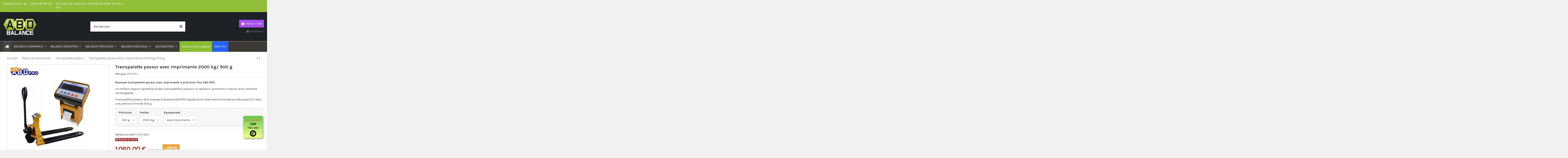

--- FILE ---
content_type: text/html; charset=utf-8
request_url: https://www.abd-balance.fr/transpalette-peseur/1520-transpalette-peseur-avec-imprimante-2000-kg-500-g.html
body_size: 33993
content:
<!doctype html>

<html lang="fr">


<head>

    

        


  <meta charset="utf-8">





  <meta http-equiv="x-ua-compatible" content="ie=edge">







  






  







      
  
  

    

  
 
   
      
          
  <title>Transpalette peseur avec imprimante 2000 kg/ 500 g</title>

  

    

  

  

    <script data-keepinline="true">
    var ajaxGetProductUrl = '//www.abd-balance.fr/module/cdc_googletagmanager/async';
    var ajaxShippingEvent = 1;
    var ajaxPaymentEvent = 1;

/* datalayer */
dataLayer = window.dataLayer || [];
    let cdcDatalayer = {"pageCategory":"product","event":"view_item","ecommerce":{"currency":"EUR","items":[{"item_name":"Transpalette peseur avec imprimante 2000 kg/ 500 g","item_id":"1520-1323","price":"1060","price_tax_exc":"1060","price_tax_inc":"1272","item_brand":"ABDPRO","item_category":"Balance industrielle","item_category2":"Transpalette peseur","item_variant":"500 g, 2000 kg, avec imprimante","quantity":1}],"value":"1060"},"google_tag_params":{"ecomm_pagetype":"product","ecomm_prodid":"1520-1323","ecomm_totalvalue":1272,"ecomm_category":"Transpalette peseur","ecomm_totalvalue_tax_exc":1060}};
    dataLayer.push(cdcDatalayer);

/* call to GTM Tag */
(function(w,d,s,l,i){w[l]=w[l]||[];w[l].push({'gtm.start':
new Date().getTime(),event:'gtm.js'});var f=d.getElementsByTagName(s)[0],
j=d.createElement(s),dl=l!='dataLayer'?'&l='+l:'';j.async=true;j.src=
'https://www.googletagmanager.com/gtm.js?id='+i+dl;f.parentNode.insertBefore(j,f);
})(window,document,'script','dataLayer','GTM-54W3K62');

/* async call to avoid cache system for dynamic data */
var cdcgtmreq = new XMLHttpRequest();
cdcgtmreq.onreadystatechange = function() {
    if (cdcgtmreq.readyState == XMLHttpRequest.DONE ) {
        if (cdcgtmreq.status == 200) {
          	var datalayerJs = cdcgtmreq.responseText;
            try {
                var datalayerObj = JSON.parse(datalayerJs);
                dataLayer = dataLayer || [];
                dataLayer.push(datalayerObj);
            } catch(e) {
               console.log("[CDCGTM] error while parsing json");
            }

                    }
        dataLayer.push({
          'event': 'datalayer_ready'
        });
    }
};
cdcgtmreq.open("GET", "//www.abd-balance.fr/module/cdc_googletagmanager/async?action=user" /*+ "?" + new Date().getTime()*/, true);
cdcgtmreq.setRequestHeader('X-Requested-With', 'XMLHttpRequest');
cdcgtmreq.send();
</script>

  

    
  <meta name="description" content="Transpalette peseur avec imprimante 2000 kg/500g. Le meilleur rapport qualité/prix des transpalettes peseurs, 4 capteurs, protection chassis acier, accu rechargeable.">

  <meta name="keywords" content="transpalette peseur économique,transpalette peseur,transpalette peseur 4 capteurs,pesage mobile,balance mobile,balance transpalette,balance pour vendanges,pesage de récolte,contrôle de réception,contrôle d&#039;expédition">

  
  

    

  
    <link rel="canonical" href="https://www.abd-balance.fr/transpalette-peseur/1520-transpalette-peseur-avec-imprimante-2000-kg-500-g.html">

  
  



  

    
  



  

     <script type="application/ld+json">
 {
   "@context": "https://schema.org",
   "@type": "Organization",
   "name" : "ABD-Balance.fr",
   "url" : "https://www.abd-balance.fr/"
       ,"logo": {
       "@type": "ImageObject",
       "url":"https://www.abd-balance.fr/img/logo-1690815384.jpg"
     }
    }
</script>

<script type="application/ld+json">
  {
    "@context": "https://schema.org",
    "@type": "WebPage",
    "isPartOf": {
      "@type": "WebSite",
      "url":  "https://www.abd-balance.fr/",
      "name": "ABD-Balance.fr"
    },
    "name": "Transpalette peseur avec imprimante 2000 kg/ 500 g",
    "url":  "https://www.abd-balance.fr/transpalette-peseur/1520-transpalette-peseur-avec-imprimante-2000-kg-500-g.html"
  }
</script>


  <script type="application/ld+json">
    {
      "@context": "https://schema.org",
      "@type": "BreadcrumbList",
      "itemListElement": [
                  {
            "@type": "ListItem",
            "position": 1,
            "name": "Accueil",
            "item": "https://www.abd-balance.fr/"
          },              {
            "@type": "ListItem",
            "position": 2,
            "name": "Balance industrielle",
            "item": "https://www.abd-balance.fr/39-balance-industrielle"
          },              {
            "@type": "ListItem",
            "position": 3,
            "name": "Transpalette peseur",
            "item": "https://www.abd-balance.fr/23-transpalette-peseur"
          },              {
            "@type": "ListItem",
            "position": 4,
            "name": "Transpalette peseur avec imprimante 2000 kg/ 500 g",
            "item": "https://www.abd-balance.fr/transpalette-peseur/1520-transpalette-peseur-avec-imprimante-2000-kg-500-g.html"
          }          ]
    }
  </script>



  



  
        <script type="application/ld+json">
  {
    "@context": "https://schema.org/",
    "@type": "Product",
    "@id": "#product-snippet-id",
    "name": "Transpalette peseur avec imprimante 2000 kg/ 500 g",
    "description": "Transpalette peseur avec imprimante 2000 kg/500g. Le meilleur rapport qualité/prix des transpalettes peseurs, 4 capteurs, protection chassis acier, accu rechargeable.",
    "category": "Transpalette peseur",
    "image" :"https://www.abd-balance.fr/2381-home_default/transpalette-peseur-avec-imprimante-2000-kg-500-g.jpg",    "sku": "NDP-II-2T-500",
    "mpn": "NDP-II-2T-500"
        ,
    "brand": {
      "@type": "Brand",
      "name": "ABDPRO"
    }
            ,
    "weight": {
        "@context": "https://schema.org",
        "@type": "QuantitativeValue",
        "value": "100.000000",
        "unitCode": "kg"
    }
        ,
    "offers": {
      "@type": "Offer",
      "priceCurrency": "EUR",
      "name": "Transpalette peseur avec imprimante 2000 kg/ 500 g",
      "price": "1060",
      "url": "https://www.abd-balance.fr/transpalette-peseur/1520-1323-transpalette-peseur-avec-imprimante-2000-kg-500-g.html#/64-precision-500_g/87-portee-2000_kg/116-equipement-avec_imprimante",
      "priceValidUntil": "2026-02-01",
              "image": ["https://www.abd-balance.fr/2381-thickbox_default/transpalette-peseur-avec-imprimante-2000-kg-500-g.jpg","https://www.abd-balance.fr/2312-thickbox_default/transpalette-peseur-avec-imprimante-2000-kg-500-g.jpg","https://www.abd-balance.fr/2382-thickbox_default/transpalette-peseur-avec-imprimante-2000-kg-500-g.jpg"],
            "sku": "NDP-II-2T-500",
      "mpn": "NDP-II-2T-500",
                                "availability": "https://schema.org/OutOfStock",
      "seller": {
        "@type": "Organization",
        "name": "ABD-Balance.fr"
      }
    }
      }
</script>




  

    

  







    <meta property="og:type" content="product">
    <meta property="og:url" content="https://www.abd-balance.fr/transpalette-peseur/1520-transpalette-peseur-avec-imprimante-2000-kg-500-g.html">
    <meta property="og:title" content="Transpalette peseur avec imprimante 2000 kg/ 500 g">
    <meta property="og:site_name" content="ABD-Balance.fr">
    <meta property="og:description" content="Transpalette peseur avec imprimante 2000 kg/500g. Le meilleur rapport qualité/prix des transpalettes peseurs, 4 capteurs, protection chassis acier, accu rechargeable.">

            <meta property="og:image" content="https://www.abd-balance.fr/2381-thickbox_default/transpalette-peseur-avec-imprimante-2000-kg-500-g.jpg">
        <meta property="og:image:width" content="1200">
        <meta property="og:image:height" content="1200">
    










  
    <meta name="viewport" content="initial-scale=1,user-scalable=no,maximum-scale=1,width=device-width">

  











  <link rel="icon" type="image/vnd.microsoft.icon" href="https://www.abd-balance.fr/img/favicon.ico?1697700937">

  <link rel="shortcut icon" type="image/x-icon" href="https://www.abd-balance.fr/img/favicon.ico?1697700937">

  
  










    <link rel="stylesheet" href="https://www.abd-balance.fr/themes/warehouse/assets/cache/theme-2ae257736.css" type="text/css" media="all">








<link rel="preload" as="font"

      href="https://www.abd-balance.fr/themes/warehouse/assets/css/font-awesome/fonts/fontawesome-webfont.woff?v=4.7.0"

      type="font/woff" crossorigin="anonymous">

<link rel="preload" as="font"

      href="https://www.abd-balance.fr/themes/warehouse/assets/css/font-awesome/fonts/fontawesome-webfont.woff2?v=4.7.0"

      type="font/woff2" crossorigin="anonymous">





<link  rel="preload stylesheet"  as="style" href="https://www.abd-balance.fr/themes/warehouse/assets/css/font-awesome/css/font-awesome-preload.css"

       type="text/css" crossorigin="anonymous">




<!-- Begin eTrusted bootstrap tag -->
<script src="https://integrations.etrusted.com/applications/widget.js/v2" defer async></script>
<!-- End eTrusted bootstrap tag -->






  

  <script>
        var PAYPLUG_DOMAIN = "https:\/\/secure.payplug.com";
        var controller = "product";
        var elementorFrontendConfig = {"isEditMode":"","stretchedSectionContainer":"","instagramToken":false,"is_rtl":false,"ajax_csfr_token_url":"https:\/\/www.abd-balance.fr\/module\/iqitelementor\/Actions?process=handleCsfrToken&ajax=1"};
        var iqitTheme = {"rm_sticky":"0","rm_breakpoint":0,"op_preloader":"0","cart_style":"floating","cart_confirmation":"modal","h_layout":"1","f_fixed":"","f_layout":"3","h_absolute":"0","h_sticky":"menu","hw_width":"inherit","mm_content":"desktop","hm_submenu_width":"default","h_search_type":"full","pl_lazyload":true,"pl_infinity":false,"pl_rollover":false,"pl_crsl_autoplay":false,"pl_slider_ld":5,"pl_slider_d":4,"pl_slider_t":3,"pl_slider_p":2,"pp_thumbs":"bottom","pp_zoom":"modalzoom","pp_image_layout":"carousel","pp_tabs":"section","pl_grid_qty":false};
        var iqitcompare = {"nbProducts":0};
        var iqitextendedproduct = {"speed":"70","hook":"modal"};
        var iqitfdc_from = 0;
        var iqitmegamenu = {"sticky":"false","containerSelector":"#wrapper > .container"};
        var is_sandbox_mode = false;
        var jolisearch = {"amb_joli_search_action":"https:\/\/www.abd-balance.fr\/recherche","amb_joli_search_link":"https:\/\/www.abd-balance.fr\/recherche","amb_joli_search_controller":"jolisearch","blocksearch_type":"top","show_cat_desc":0,"ga_acc":0,"id_lang":2,"url_rewriting":true,"use_autocomplete":2,"minwordlen":3,"l_products":"Nos produits","l_manufacturers":"Nos marques","l_suppliers":"Nos fournisseurs","l_categories":"Nos cat\u00e9gories","l_no_results_found":"Aucun produit ne correspond \u00e0 cette recherche","l_more_results":"Montrer tous les r\u00e9sultats \u00bb","ENT_QUOTES":3,"jolisearch_position":{"my":"center top","at":"center bottom","collision":"fit none"},"classes":"ps17 centered-list","display_manufacturer":"","display_supplier":"","display_category":"","use_mobile_ux":"","mobile_media_breakpoint":"576","mobile_opening_selector":"#mobile-btn-search","show_add_to_cart_button":"","add_to_cart_button_style":1,"show_features":"1","feature_ids":[70],"show_feature_values_only":true,"show_price":"1","theme":"finder"};
        var module_name = "payplug";
        var order_button_content = "Cr\u00e9er un devis";
        var payplug_ajax_url = "https:\/\/www.abd-balance.fr\/module\/payplug\/ajax";
        var prestashop = {"cart":{"products":[],"totals":{"total":{"type":"total","label":"Total","amount":0,"value":"0,00\u00a0\u20ac"},"total_including_tax":{"type":"total","label":"Total TTC\u00a0:","amount":0,"value":"0,00\u00a0\u20ac"},"total_excluding_tax":{"type":"total","label":"Total HT\u00a0:","amount":0,"value":"0,00\u00a0\u20ac"}},"subtotals":{"products":{"type":"products","label":"Sous-total","amount":0,"value":"0,00\u00a0\u20ac"},"discounts":null,"shipping":{"type":"shipping","label":"Livraison","amount":0,"value":""},"tax":null},"products_count":0,"summary_string":"0 articles","vouchers":{"allowed":1,"added":[]},"discounts":[{"id_cart_rule":null,"id_customer":0,"date_from":"2023-08-02 12:00:00","date_to":"2026-12-31 23:59:00","description":"Prix bas Dini Argeo","quantity":1000,"quantity_per_user":100,"priority":1,"partial_use":0,"code":"","minimum_amount":"0.000000","minimum_amount_tax":0,"minimum_amount_currency":1,"minimum_amount_shipping":0,"country_restriction":0,"carrier_restriction":0,"group_restriction":0,"cart_rule_restriction":1,"product_restriction":1,"shop_restriction":0,"free_shipping":0,"reduction_percent":"0.00","reduction_amount":"0.000000","reduction_tax":0,"reduction_currency":1,"reduction_product":0,"reduction_exclude_special":0,"gift_product":0,"gift_product_attribute":0,"highlight":1,"active":1,"date_add":"2023-08-02 12:24:50","date_upd":"2024-10-01 10:06:44","id_lang":null,"name":null,"quantity_for_user":100}],"minimalPurchase":0,"minimalPurchaseRequired":""},"currency":{"id":1,"name":"Euro","iso_code":"EUR","iso_code_num":"978","sign":"\u20ac"},"customer":{"lastname":null,"firstname":null,"email":null,"birthday":null,"newsletter":null,"newsletter_date_add":null,"optin":null,"website":null,"company":null,"siret":null,"ape":null,"is_logged":false,"gender":{"type":null,"name":null},"addresses":[]},"country":{"id_zone":12,"id_currency":1,"call_prefix":33,"iso_code":"FR","active":"1","contains_states":"0","need_identification_number":"0","need_zip_code":"1","zip_code_format":"NNNNN","display_tax_label":"1","name":"France","id":8},"language":{"name":"Fran\u00e7ais (French)","iso_code":"fr","locale":"fr-FR","language_code":"fr","active":"1","is_rtl":"0","date_format_lite":"d\/m\/Y","date_format_full":"d\/m\/Y H:i:s","id":2},"page":{"title":"","canonical":"https:\/\/www.abd-balance.fr\/transpalette-peseur\/1520-transpalette-peseur-avec-imprimante-2000-kg-500-g.html","meta":{"title":"Transpalette peseur avec imprimante 2000 kg\/ 500 g","description":"Transpalette peseur avec imprimante 2000 kg\/500g. Le meilleur rapport qualit\u00e9\/prix des transpalettes peseurs, 4 capteurs, protection chassis acier, accu rechargeable.","keywords":"transpalette peseur \u00e9conomique,transpalette peseur,transpalette peseur 4 capteurs,pesage mobile,balance mobile,balance transpalette,balance pour vendanges,pesage de r\u00e9colte,contr\u00f4le de r\u00e9ception,contr\u00f4le d'exp\u00e9dition","robots":"index"},"page_name":"product","body_classes":{"lang-fr":true,"lang-rtl":false,"country-FR":true,"currency-EUR":true,"layout-full-width":true,"page-product":true,"tax-display-enabled":true,"page-customer-account":false,"product-id-1520":true,"product-Transpalette peseur avec imprimante 2000 kg\/ 500 g":true,"product-id-category-23":true,"product-id-manufacturer-15":true,"product-id-supplier-21":true,"product-available-for-order":true},"admin_notifications":[],"password-policy":{"feedbacks":{"0":"Tr\u00e8s faible","1":"Faible","2":"Moyenne","3":"Fort","4":"Tr\u00e8s fort","Straight rows of keys are easy to guess":"Les suites de touches sur le clavier sont faciles \u00e0 deviner","Short keyboard patterns are easy to guess":"Les mod\u00e8les courts sur le clavier sont faciles \u00e0 deviner.","Use a longer keyboard pattern with more turns":"Utilisez une combinaison de touches plus longue et plus complexe.","Repeats like \"aaa\" are easy to guess":"Les r\u00e9p\u00e9titions (ex. : \"aaa\") sont faciles \u00e0 deviner.","Repeats like \"abcabcabc\" are only slightly harder to guess than \"abc\"":"Les r\u00e9p\u00e9titions (ex. : \"abcabcabc\") sont seulement un peu plus difficiles \u00e0 deviner que \"abc\".","Sequences like abc or 6543 are easy to guess":"Les s\u00e9quences (ex. : abc ou 6543) sont faciles \u00e0 deviner.","Recent years are easy to guess":"Les ann\u00e9es r\u00e9centes sont faciles \u00e0 deviner.","Dates are often easy to guess":"Les dates sont souvent faciles \u00e0 deviner.","This is a top-10 common password":"Ce mot de passe figure parmi les 10 mots de passe les plus courants.","This is a top-100 common password":"Ce mot de passe figure parmi les 100 mots de passe les plus courants.","This is a very common password":"Ceci est un mot de passe tr\u00e8s courant.","This is similar to a commonly used password":"Ce mot de passe est similaire \u00e0 un mot de passe couramment utilis\u00e9.","A word by itself is easy to guess":"Un mot seul est facile \u00e0 deviner.","Names and surnames by themselves are easy to guess":"Les noms et les surnoms seuls sont faciles \u00e0 deviner.","Common names and surnames are easy to guess":"Les noms et les pr\u00e9noms courants sont faciles \u00e0 deviner.","Use a few words, avoid common phrases":"Utilisez quelques mots, \u00e9vitez les phrases courantes.","No need for symbols, digits, or uppercase letters":"Pas besoin de symboles, de chiffres ou de majuscules.","Avoid repeated words and characters":"\u00c9viter de r\u00e9p\u00e9ter les mots et les caract\u00e8res.","Avoid sequences":"\u00c9viter les s\u00e9quences.","Avoid recent years":"\u00c9vitez les ann\u00e9es r\u00e9centes.","Avoid years that are associated with you":"\u00c9vitez les ann\u00e9es qui vous sont associ\u00e9es.","Avoid dates and years that are associated with you":"\u00c9vitez les dates et les ann\u00e9es qui vous sont associ\u00e9es.","Capitalization doesn't help very much":"Les majuscules ne sont pas tr\u00e8s utiles.","All-uppercase is almost as easy to guess as all-lowercase":"Un mot de passe tout en majuscules est presque aussi facile \u00e0 deviner qu'un mot de passe tout en minuscules.","Reversed words aren't much harder to guess":"Les mots invers\u00e9s ne sont pas beaucoup plus difficiles \u00e0 deviner.","Predictable substitutions like '@' instead of 'a' don't help very much":"Les substitutions pr\u00e9visibles comme '\"@\" au lieu de \"a\" n'aident pas beaucoup.","Add another word or two. Uncommon words are better.":"Ajoutez un autre mot ou deux. Pr\u00e9f\u00e9rez les mots peu courants."}}},"shop":{"name":"ABD-Balance.fr","logo":"https:\/\/www.abd-balance.fr\/img\/logo-1690815384.jpg","stores_icon":"https:\/\/www.abd-balance.fr\/img\/logo_stores.png","favicon":"https:\/\/www.abd-balance.fr\/img\/favicon.ico"},"core_js_public_path":"\/themes\/","urls":{"base_url":"https:\/\/www.abd-balance.fr\/","current_url":"https:\/\/www.abd-balance.fr\/transpalette-peseur\/1520-transpalette-peseur-avec-imprimante-2000-kg-500-g.html","shop_domain_url":"https:\/\/www.abd-balance.fr","img_ps_url":"https:\/\/www.abd-balance.fr\/img\/","img_cat_url":"https:\/\/www.abd-balance.fr\/img\/c\/","img_lang_url":"https:\/\/www.abd-balance.fr\/img\/l\/","img_prod_url":"https:\/\/www.abd-balance.fr\/img\/p\/","img_manu_url":"https:\/\/www.abd-balance.fr\/img\/m\/","img_sup_url":"https:\/\/www.abd-balance.fr\/img\/su\/","img_ship_url":"https:\/\/www.abd-balance.fr\/img\/s\/","img_store_url":"https:\/\/www.abd-balance.fr\/img\/st\/","img_col_url":"https:\/\/www.abd-balance.fr\/img\/co\/","img_url":"https:\/\/www.abd-balance.fr\/themes\/warehouse\/assets\/img\/","css_url":"https:\/\/www.abd-balance.fr\/themes\/warehouse\/assets\/css\/","js_url":"https:\/\/www.abd-balance.fr\/themes\/warehouse\/assets\/js\/","pic_url":"https:\/\/www.abd-balance.fr\/upload\/","theme_assets":"https:\/\/www.abd-balance.fr\/themes\/warehouse\/assets\/","theme_dir":"https:\/\/www.abd-balance.fr\/var\/www\/vhosts\/abd-balance.fr\/www\/themes\/warehouse\/","pages":{"address":"https:\/\/www.abd-balance.fr\/adresse","addresses":"https:\/\/www.abd-balance.fr\/adresses","authentication":"https:\/\/www.abd-balance.fr\/authentification","manufacturer":"https:\/\/www.abd-balance.fr\/fabricants","cart":"https:\/\/www.abd-balance.fr\/panier","category":"https:\/\/www.abd-balance.fr\/index.php?controller=category","cms":"https:\/\/www.abd-balance.fr\/index.php?controller=cms","contact":"https:\/\/www.abd-balance.fr\/contactez-nous","discount":"https:\/\/www.abd-balance.fr\/bons-de-reduction","guest_tracking":"https:\/\/www.abd-balance.fr\/guest-tracking","history":"https:\/\/www.abd-balance.fr\/historique-des-commandes","identity":"https:\/\/www.abd-balance.fr\/identite","index":"https:\/\/www.abd-balance.fr\/","my_account":"https:\/\/www.abd-balance.fr\/mon-compte","order_confirmation":"https:\/\/www.abd-balance.fr\/index.php?controller=order-confirmation","order_detail":"https:\/\/www.abd-balance.fr\/index.php?controller=order-detail","order_follow":"https:\/\/www.abd-balance.fr\/details-de-la-commande","order":"https:\/\/www.abd-balance.fr\/commande","order_return":"https:\/\/www.abd-balance.fr\/index.php?controller=order-return","order_slip":"https:\/\/www.abd-balance.fr\/avoirs","pagenotfound":"https:\/\/www.abd-balance.fr\/page-introuvable","password":"https:\/\/www.abd-balance.fr\/mot-de-passe-oublie","pdf_invoice":"https:\/\/www.abd-balance.fr\/index.php?controller=pdf-invoice","pdf_order_return":"https:\/\/www.abd-balance.fr\/index.php?controller=pdf-order-return","pdf_order_slip":"https:\/\/www.abd-balance.fr\/index.php?controller=pdf-order-slip","prices_drop":"https:\/\/www.abd-balance.fr\/promotions","product":"https:\/\/www.abd-balance.fr\/index.php?controller=product","registration":"https:\/\/www.abd-balance.fr\/index.php?controller=registration","search":"https:\/\/www.abd-balance.fr\/recherche","sitemap":"https:\/\/www.abd-balance.fr\/plan-du-site","stores":"https:\/\/www.abd-balance.fr\/index.php?controller=stores","supplier":"https:\/\/www.abd-balance.fr\/fournisseurs","new_products":"https:\/\/www.abd-balance.fr\/nouveaux-produits","brands":"https:\/\/www.abd-balance.fr\/fabricants","register":"https:\/\/www.abd-balance.fr\/index.php?controller=registration","order_login":"https:\/\/www.abd-balance.fr\/commande?login=1"},"alternative_langs":[],"actions":{"logout":"https:\/\/www.abd-balance.fr\/?mylogout="},"no_picture_image":{"bySize":{"cart_default":{"url":"https:\/\/www.abd-balance.fr\/img\/p\/fr-default-cart_default.jpg","width":70,"height":70},"medium_default":{"url":"https:\/\/www.abd-balance.fr\/img\/p\/fr-default-medium_default.jpg","width":80,"height":80},"small_default":{"url":"https:\/\/www.abd-balance.fr\/img\/p\/fr-default-small_default.jpg","width":190,"height":190},"home_default":{"url":"https:\/\/www.abd-balance.fr\/img\/p\/fr-default-home_default.jpg","width":236,"height":236},"large_default":{"url":"https:\/\/www.abd-balance.fr\/img\/p\/fr-default-large_default.jpg","width":526,"height":526},"thickbox_default":{"url":"https:\/\/www.abd-balance.fr\/img\/p\/fr-default-thickbox_default.jpg","width":1200,"height":1200}},"small":{"url":"https:\/\/www.abd-balance.fr\/img\/p\/fr-default-cart_default.jpg","width":70,"height":70},"medium":{"url":"https:\/\/www.abd-balance.fr\/img\/p\/fr-default-home_default.jpg","width":236,"height":236},"large":{"url":"https:\/\/www.abd-balance.fr\/img\/p\/fr-default-thickbox_default.jpg","width":1200,"height":1200},"legend":""}},"configuration":{"display_taxes_label":true,"display_prices_tax_incl":false,"is_catalog":false,"show_prices":true,"opt_in":{"partner":true},"quantity_discount":{"type":"discount","label":"Remise sur prix unitaire"},"voucher_enabled":1,"return_enabled":0},"field_required":[],"breadcrumb":{"links":[{"title":"Accueil","url":"https:\/\/www.abd-balance.fr\/"},{"title":"Balance industrielle","url":"https:\/\/www.abd-balance.fr\/39-balance-industrielle"},{"title":"Transpalette peseur","url":"https:\/\/www.abd-balance.fr\/23-transpalette-peseur"},{"title":"Transpalette peseur avec imprimante 2000 kg\/ 500 g","url":"https:\/\/www.abd-balance.fr\/transpalette-peseur\/1520-transpalette-peseur-avec-imprimante-2000-kg-500-g.html"}],"count":4},"link":{"protocol_link":"https:\/\/","protocol_content":"https:\/\/"},"time":1768634650,"static_token":"e83824c2f25b4478df09dbd7fde8ad49","token":"ddc7cd85a01364153baf9372551890d5","debug":false};
        var psemailsubscription_subscription = "https:\/\/www.abd-balance.fr\/module\/ps_emailsubscription\/subscription";
        var trustedshopseasyintegration_css = "https:\/\/www.abd-balance.fr\/modules\/trustedshopseasyintegration\/views\/css\/front\/front.1.1.3.css";
      </script>







  <script type="text/javascript">
    
    var xmlhttp = new XMLHttpRequest();
    var _spmq = {};
    var _spmq_nc = {"url":"\/\/www.abd-balance.fr\/transpalette-peseur\/1520-transpalette-peseur-avec-imprimante-2000-kg-500-g.html","id_product":"1520","id_category":"","id_manufacturer":"","spm_ident":"odbcUM0u"};
    xmlhttp.onreadystatechange = function() {
        if (xmlhttp.readyState == 4 && xmlhttp.status == 200) {
            try {
                var data = JSON.parse(xmlhttp.responseText);
            } catch(err) {
                return;
            }
            var _spmq_c = JSON.parse(data.spm_user_infos);
            Object.keys(_spmq_nc).forEach(key => _spmq[key] = _spmq_nc[key]);
            Object.keys(_spmq_c).forEach(key => _spmq[key] = _spmq_c[key]);
            var _spmq_encode = data.spm_user_infos_encode;
            var _spm_id_combination = function() {
                return (typeof(document.getElementById('idCombination')) != 'undefined' && document.getElementById('idCombination') != null ?
                        document.getElementById('idCombination').value : ''
                );
            };
            var spm = document.createElement('script');
            spm.type = 'text/javascript';
            spm.defer = true;
            spm.src = 'https://app-spm.com/app.js?url=%2F%2Fwww.abd-balance.fr%2Ftranspalette-peseur%2F1520-transpalette-peseur-avec-imprimante-2000-kg-500-g.html&id_product=1520&id_category=&id_manufacturer=&spm_ident=odbcUM0u'+(typeof _spmq_encode === 'string' && _spmq_encode ? '&'+_spmq_encode:'')+'&id_combination='+_spm_id_combination();
            var s_spm = document.getElementsByTagName('script')[0];
            s_spm.parentNode.insertBefore(spm, s_spm);
        }
    };
    xmlhttp.open("GET", 'https://www.abd-balance.fr/module/shopimind/ajaxspmq', true);
    xmlhttp.send();
    
</script>







    

            <meta property="product:pretax_price:amount" content="1060">
        <meta property="product:pretax_price:currency" content="EUR">
        <meta property="product:price:amount" content="1060">
        <meta property="product:price:currency" content="EUR">
    
            <meta property="product:weight:value" content="100.000000">
        <meta property="product:weight:units" content="kg">
    

    


    
</head>


<body id="product" class="lang-fr country-fr currency-eur layout-full-width page-product tax-display-enabled product-id-1520 product-transpalette-peseur-avec-imprimante-2000-kg--500-g product-id-category-23 product-id-manufacturer-15 product-id-supplier-21 product-available-for-order body-desktop-header-style-w-1">




    







    <!-- Google Tag Manager (noscript) -->
<noscript><iframe src="https://www.googletagmanager.com/ns.html?id=GTM-54W3K62"
height="0" width="0" style="display:none;visibility:hidden"></iframe></noscript>
<!-- End Google Tag Manager (noscript) -->





<main id="main-page-content"  >

    

        
    


    <header id="header" class="desktop-header-style-w-1">

        

            
  <div class="header-banner">
    <script type='text/javascript'></script><script type='text/javascript'></script>
  </div>




            <nav class="header-nav">
        <div class="container">
    
        <div class="row justify-content-between">
            <div class="col col-auto col-md left-nav">
                                            <div class="block-iqitlinksmanager block-iqitlinksmanager-2 block-links-inline d-inline-block">
            <ul>
                                                            <li>
                            Appelez-nous au 
                                                    </li>
                                                                                <li>
                                                        <a
                                    href="tel:0481090600"
                                                                                                    >
                                04 81 09 06 00
                            </a>
                                                    </li>
                                                                                <li>
                             du lundi au vendredi de 8h30 à 12h30 et 14h à 17h
                                                    </li>
                                                </ul>
        </div>
    
            </div>
            <div class="col col-auto center-nav text-center">
                
             </div>
            <div class="col col-auto col-md right-nav text-right">
                
      
    <div id="iqithtmlandbanners-block-4"  class="d-inline-block">
        <div class="rte-content d-inline-block">
            <!-- Begin eTrusted widget tag -->
<etrusted-widget data-etrusted-widget-id="wdg-81bb47e8-9161-4734-8095-62fae988e8d8"></etrusted-widget>
<!-- End eTrusted widget tag -->
        </div>
    </div>


  

             </div>
        </div>

                        </div>
            </nav>
        



<div id="desktop-header" class="desktop-header-style-1">
    
            
<div class="header-top">
    <div id="desktop-header-container" class="container">
        <div class="row align-items-center">
                            <div class="col col-auto col-header-left">
                    <div id="desktop_logo">
                        
  <a href="https://www.abd-balance.fr/">
    <img class="logo img-fluid"
         src="https://www.abd-balance.fr/img/logo-1690815384.jpg"
                  alt="ABD-Balance.fr"
         width="160"
         height="90"
    >
  </a>

                    </div>
                    
                </div>
                <div class="col col-header-center">
                                        <!-- Block search module TOP -->

<!-- Block search module TOP -->
<div id="search_widget" class="search-widget" data-search-controller-url="https://www.abd-balance.fr/recherche">
    <form method="get" action="https://www.abd-balance.fr/recherche">
        <div class="input-group">
            <input type="text" name="s" value="" data-all-text="Voir tous les résultats"
                   data-blog-text="Article du blog"
                   data-product-text="Produit"
                   data-brands-text="Marque"
                   autocomplete="off" autocorrect="off" autocapitalize="off" spellcheck="false"
                   placeholder="Rechercher" class="form-control form-search-control" />
            <button type="submit" class="search-btn">
                <i class="fa fa-search"></i>
            </button>
        </div>
    </form>
</div>
<!-- /Block search module TOP -->

<!-- /Block search module TOP -->


                    
                </div>
                        <div class="col col-auto col-header-right text-right">
                                    
                                            <div id="ps-shoppingcart-wrapper">
    <div id="ps-shoppingcart"
         class="header-cart-default ps-shoppingcart dropdown">
         <div id="blockcart" class="blockcart cart-preview"
         data-refresh-url="//www.abd-balance.fr/module/ps_shoppingcart/ajax">
        <a id="cart-toogle" class="cart-toogle header-btn header-cart-btn" data-toggle="dropdown" data-display="static">
            <i class="fa fa-shopping-bag fa-fw icon" aria-hidden="true"><span class="cart-products-count-btn  d-none">0</span></i>
            <span class="info-wrapper">
            <span class="title">Panier</span>
            <span class="cart-toggle-details">
            <span class="text-faded cart-separator"> / </span>
                            Vide
                        </span>
            </span>
        </a>
        <div id="_desktop_blockcart-content" class="dropdown-menu-custom dropdown-menu">
    <div id="blockcart-content" class="blockcart-content" >
        <div class="cart-title">
            <span class="modal-title">Panier</span>
            <button type="button" id="js-cart-close" class="close">
                <span>×</span>
            </button>
            <hr>
        </div>
                    <span class="no-items">Il n'y a plus d'articles dans votre panier</span>
            </div>
</div> </div>




    </div>
</div>

                                        
                
                <div id="user_info">
            <a
                href="https://www.abd-balance.fr/authentification?back=https%3A%2F%2Fwww.abd-balance.fr%2Ftranspalette-peseur%2F1520-transpalette-peseur-avec-imprimante-2000-kg-500-g.html"
                title="Identifiez-vous"
                rel="nofollow"
        ><i class="fa fa-user" aria-hidden="true"></i>
            <span>Connexion</span>
        </a>
    </div>


                
            </div>
            <div class="col-12">
                <div class="row">
                    
                </div>
            </div>
        </div>
    </div>
</div>
<div class="container iqit-megamenu-container"><div id="iqitmegamenu-wrapper" class="iqitmegamenu-wrapper iqitmegamenu-all">
	<div class="container container-iqitmegamenu">
		<div id="iqitmegamenu-horizontal" class="iqitmegamenu  clearfix" role="navigation">

						
			<nav id="cbp-hrmenu" class="cbp-hrmenu cbp-horizontal cbp-hrsub-narrow">
				<ul>
											<li id="cbp-hrmenu-tab-15"
							class="cbp-hrmenu-tab cbp-hrmenu-tab-15 cbp-onlyicon ">
							<a href="https://www.abd-balance.fr/" class="nav-link" 
										>
										

										<span class="cbp-tab-title"> <i
												class="icon fa fa-home cbp-mainlink-icon"></i>
											</span>
																			</a>
																</li>
												<li id="cbp-hrmenu-tab-16"
							class="cbp-hrmenu-tab cbp-hrmenu-tab-16  cbp-has-submeu">
							<a href="https://www.abd-balance.fr/5-balance-commerce" class="nav-link" 
										>
										

										<span class="cbp-tab-title">
											BALANCE COMMERCE											<i class="fa fa-angle-down cbp-submenu-aindicator"></i></span>
																			</a>
																			<div class="cbp-hrsub col-12">
											<div class="cbp-hrsub-inner">
												<div class="container iqitmegamenu-submenu-container">
													
																																													




<div class="row menu_row menu-element  first_rows menu-element-id-1">
                

                                                




    <div class="col-2 cbp-menu-column cbp-menu-element menu-element-id-2 ">
        <div class="cbp-menu-column-inner">
                        
                                                            <a href="https://www.abd-balance.fr/38-balance-poids-prix"
                           class="cbp-column-title nav-link">Balance poids prix </a>
                                    
                
                                            <a href="https://www.abd-balance.fr/38-balance-poids-prix">                        <img src="https://www.abd-balance.fr/img/cms/balance-de-commerce-poids-prix-portee-6kg-precision-2g.jpg" loading="lazy" class="img-fluid cbp-banner-image"
                             alt="Balance poids prix - Balance commerce"                                  width="800" height="800"  />
                        </a>                    
                
            

            
            </div>    </div>
                                    




    <div class="col-2 cbp-menu-column cbp-menu-element menu-element-id-3 ">
        <div class="cbp-menu-column-inner">
                        
                                                            <a href="https://www.abd-balance.fr/140-balance-a-ticket"
                           class="cbp-column-title nav-link">Balance à ticket </a>
                                    
                
                                            <a href="https://www.abd-balance.fr/140-balance-a-ticket">                        <img src="/img/cms/balance-poids-prix-avec-ticket-eps-elicom.jpg" loading="lazy" class="img-fluid cbp-banner-image"
                             alt="Balance à ticket - Balance commerce"                                  width="526" height="526"  />
                        </a>                    
                
            

            
            </div>    </div>
                                    




    <div class="col-2 cbp-menu-column cbp-menu-element menu-element-id-4 ">
        <div class="cbp-menu-column-inner">
                        
                                                            <a href="https://www.abd-balance.fr/136-balance-boucherie"
                           class="cbp-column-title nav-link">Balance de boucherie </a>
                                    
                
                                            <a href="https://www.abd-balance.fr/136-balance-boucherie">                        <img src="/img/cms/balance-inox-compacte-ss-15-kg-1-g-180x200-mm.jpg" loading="lazy" class="img-fluid cbp-banner-image"
                             alt="Balance de boucherie - Balance commerce"                                  width="526" height="526"  />
                        </a>                    
                
            

            
            </div>    </div>
                                    




    <div class="col-2 cbp-menu-column cbp-menu-element menu-element-id-5 ">
        <div class="cbp-menu-column-inner">
                        
                                                            <a href="https://www.abd-balance.fr/137-balance-boulangerie"
                           class="cbp-column-title nav-link">Balance de boulangerie </a>
                                    
                
                                            <a href="https://www.abd-balance.fr/137-balance-boulangerie">                        <img src="https://www.abd-balance.fr/1724-small_default/balance-poids-prix-bi-echelon-3-6-kg1-2-g-300x230-mm.jpg" loading="lazy" class="img-fluid cbp-banner-image"
                             alt="Balance de boulangerie - Balance commerce"                                  width="200" height="200"  />
                        </a>                    
                
            

            
            </div>    </div>
                                    




    <div class="col-2 cbp-menu-column cbp-menu-element menu-element-id-6 ">
        <div class="cbp-menu-column-inner">
                        
                                                            <a href="https://www.abd-balance.fr/37-balance-de-commerce"
                           class="cbp-column-title nav-link">Balance de commerce </a>
                                    
                
                                            <a href="https://www.abd-balance.fr/37-balance-de-commerce">                        <img src="https://www.abd-balance.fr/1418-small_default/balance-poids-prix-bi-echelon-3-6-kg-1-2-g-300x230-mm.jpg" loading="lazy" class="img-fluid cbp-banner-image"
                             alt="Balance commerce"                                  width="200" height="200"  />
                        </a>                    
                
            

            
            </div>    </div>
                                    




    <div class="col-2 cbp-menu-column cbp-menu-element menu-element-id-7 ">
        <div class="cbp-menu-column-inner">
                        
                                                            <a href="https://www.abd-balance.fr/124-balance-marche"
                           class="cbp-column-title nav-link">Balance de marché </a>
                                    
                
                                            <a href="https://www.abd-balance.fr/124-balance-marche">                        <img src="https://www.abd-balance.fr/img/cms/1458-2041-large_default.jpg" loading="lazy" class="img-fluid cbp-banner-image"
                             alt="Balance de marché  - Balance commerce"                                  width="458" height="458"  />
                        </a>                    
                
            

            
            </div>    </div>
                            
                </div>
																													
																									</div>
											</div>
										</div>
																</li>
												<li id="cbp-hrmenu-tab-17"
							class="cbp-hrmenu-tab cbp-hrmenu-tab-17  cbp-has-submeu">
							<a href="https://www.abd-balance.fr/39-balance-industrielle" class="nav-link" 
										>
										

										<span class="cbp-tab-title">
											BALANCE INDUSTRIE											<i class="fa fa-angle-down cbp-submenu-aindicator"></i></span>
																			</a>
																			<div class="cbp-hrsub col-12">
											<div class="cbp-hrsub-inner">
												<div class="container iqitmegamenu-submenu-container">
													
																																													




<div class="row menu_row menu-element  first_rows menu-element-id-1">
                

                                                




    <div class="col-2 cbp-menu-column cbp-menu-element menu-element-id-2 ">
        <div class="cbp-menu-column-inner">
                        
                                                            <a href="https://www.abd-balance.fr/40-balance-agro-alimentaire"
                           class="cbp-column-title nav-link">Balance Agro-alimentaire </a>
                                    
                
                                            <a href="https://www.abd-balance.fr/40-balance-agro-alimentaire">                        <img src="https://www.abd-balance.fr/1821-small_default/product.jpg" loading="lazy" class="img-fluid cbp-banner-image"
                             alt="Balance agro-alimentaire - Balance industrielle"                                  width="200" height="200"  />
                        </a>                    
                
            

            
            </div>    </div>
                                    




    <div class="col-2 cbp-menu-column cbp-menu-element menu-element-id-13 ">
        <div class="cbp-menu-column-inner">
                        
                                                            <a href="https://www.abd-balance.fr/179-balance-compacte"
                           class="cbp-column-title nav-link">Balance compacte </a>
                                    
                
                                            <a href="https://www.abd-balance.fr/179-balance-compacte">                        <img src="https://www.abd-balance.fr/2258-large_default/balance-etanche-abdpro-ssu-6kg-1-g-230x190-mm.jpg" loading="lazy" class="img-fluid cbp-banner-image"
                             alt="Balance compacte"                                  width="458" height="458"  />
                        </a>                    
                
            

            
            </div>    </div>
                                    




    <div class="col-2 cbp-menu-column cbp-menu-element menu-element-id-5 ">
        <div class="cbp-menu-column-inner">
                        
                                                            <a href="https://www.abd-balance.fr/14-balance-compteuse"
                           class="cbp-column-title nav-link">Balance comptage </a>
                                    
                
                                            <a href="https://www.abd-balance.fr/14-balance-compteuse">                        <img src="https://www.abd-balance.fr/img/cms/balance-compteuse-abdpro-portee-15kg-precision-05g (1).jpg" loading="lazy" class="img-fluid cbp-banner-image"
                             alt="Balance comptage - Balance industrielle"                                  width="200" height="200"  />
                        </a>                    
                
            

            
            </div>    </div>
                                    




    <div class="col-2 cbp-menu-column cbp-menu-element menu-element-id-3 ">
        <div class="cbp-menu-column-inner">
                        
                                                            <a href="https://www.abd-balance.fr/7-balance-etanche"
                           class="cbp-column-title nav-link">Balance étanche </a>
                                    
                
                                            <a href="https://www.abd-balance.fr/7-balance-etanche">                        <img src="https://www.abd-balance.fr/img/cms/balance-inox-modulaire-6-kg-1-g-300x240-mm.jpg" loading="lazy" class="img-fluid cbp-banner-image"
                             alt="Balance étanche - Balance industrielle"                                  width="458" height="458"  />
                        </a>                    
                
            

            
            </div>    </div>
                                    




    <div class="col-2 cbp-menu-column cbp-menu-element menu-element-id-4 ">
        <div class="cbp-menu-column-inner">
                        
                                                            <a href="https://www.abd-balance.fr/10-balance-inox"
                           class="cbp-column-title nav-link">Balance inox </a>
                                    
                
                                            <a href="https://www.abd-balance.fr/10-balance-inox">                        <img src="https://www.abd-balance.fr/1727-large_default/balance-inox-compacte-15-kg-1-g-180x200-mm.jpg" loading="lazy" class="img-fluid cbp-banner-image"
                             alt="Balance inox - Balance industrielle"                                  width="458" height="458"  />
                        </a>                    
                
            

            
            </div>    </div>
                                    




    <div class="col-2 cbp-menu-column cbp-menu-element menu-element-id-9 ">
        <div class="cbp-menu-column-inner">
                        
                                                            <a href="https://www.abd-balance.fr/125-bascule"
                           class="cbp-column-title nav-link">Bascule </a>
                                    
                
                                            <a href="https://www.abd-balance.fr/125-bascule">                        <img src="https://www.abd-balance.fr/img/cms/bascule-au-sol-robuste-portee-1500kg-precision-500g (6).jpg" loading="lazy" class="img-fluid cbp-banner-image"
                             alt=" Bascule - Balance industrielle"                                  width="800" height="800"  />
                        </a>                    
                
            

            
            </div>    </div>
                            
                </div>
																															




<div class="row menu_row menu-element  first_rows menu-element-id-8">
                

                                                




    <div class="col-2 cbp-menu-column cbp-menu-element menu-element-id-6 ">
        <div class="cbp-menu-column-inner">
                        
                                                            <a href="https://www.abd-balance.fr/13-balance-pese-colis"
                           class="cbp-column-title nav-link">Pèse colis </a>
                                    
                
                                            <a href="https://www.abd-balance.fr/13-balance-pese-colis">                        <img src="https://www.abd-balance.fr/2135-small_default/pese-colis-portee-30kg-precision-2g-dimensions-300x400mm.jpg" loading="lazy" class="img-fluid cbp-banner-image"
                             alt="Pèse colis - Balance industrielle"                                  width="200" height="200"  />
                        </a>                    
                
            

            
            </div>    </div>
                                    




    <div class="col-2 cbp-menu-column cbp-menu-element menu-element-id-10 ">
        <div class="cbp-menu-column-inner">
                        
                                                            <a href="https://www.abd-balance.fr/20-dynamometre-peson-crochet-peseur"
                           class="cbp-column-title nav-link">Peson Croche peseur </a>
                                    
                
                                            <a href="https://www.abd-balance.fr/20-dynamometre-peson-crochet-peseur">                        <img src="https://www.abd-balance.fr/861-small_default/dynamometre-200-kg-100-g.jpg" loading="lazy" class="img-fluid cbp-banner-image"
                             alt="Peson Croche peseur - Balance industrielle"                                  width="200" height="200"  />
                        </a>                    
                
            

            
            </div>    </div>
                                    




    <div class="col-2 cbp-menu-column cbp-menu-element menu-element-id-11 ">
        <div class="cbp-menu-column-inner">
                        
                                                            <a href="https://www.abd-balance.fr/22-pese-palettes"
                           class="cbp-column-title nav-link">Pèse palette </a>
                                    
                
                                            <a href="https://www.abd-balance.fr/22-pese-palettes">                        <img src="https://www.abd-balance.fr/1633-small_default/pese-palettes-avec-indicateur-poids-tare.jpg" loading="lazy" class="img-fluid cbp-banner-image"
                             alt="Pèse palette - Balance industrielle"                                  width="200" height="200"  />
                        </a>                    
                
            

            
            </div>    </div>
                                    




    <div class="col-2 cbp-menu-column cbp-menu-element menu-element-id-7 ">
        <div class="cbp-menu-column-inner">
                        
                                                            <a href="https://www.abd-balance.fr/9-balance-industrielle"
                           class="cbp-column-title nav-link">Plateforme industrielle </a>
                                    
                
                                            <a href="https://www.abd-balance.fr/9-balance-industrielle">                        <img src="https://www.abd-balance.fr/1465-small_default/pese-colis-economique-30-kg-10-g-400-x-500-mm.jpg" loading="lazy" class="img-fluid cbp-banner-image"
                             alt="Plateforme industrielle - Balance industrielle"                                  width="200" height="200"  />
                        </a>                    
                
            

            
            </div>    </div>
                                    




    <div class="col-2 cbp-menu-column cbp-menu-element menu-element-id-12 ">
        <div class="cbp-menu-column-inner">
                        
                                                            <a href="https://www.abd-balance.fr/23-transpalette-peseur"
                           class="cbp-column-title nav-link">Transpalette peseur </a>
                                    
                
                                            <a href="https://www.abd-balance.fr/23-transpalette-peseur">                        <img src="https://www.abd-balance.fr/2267-small_default/transpalette-peseur-economique-2000-kg-1-kg.jpg" loading="lazy" class="img-fluid cbp-banner-image"
                             alt="Transpalette peseur - Balance industrielle"                                  width="200" height="200"  />
                        </a>                    
                
            

            
            </div>    </div>
                            
                </div>
																													
																									</div>
											</div>
										</div>
																</li>
												<li id="cbp-hrmenu-tab-18"
							class="cbp-hrmenu-tab cbp-hrmenu-tab-18  cbp-has-submeu">
							<a href="https://www.abd-balance.fr/153-balance-precision" class="nav-link" 
										>
										

										<span class="cbp-tab-title">
											BALANCE PRECISION											<i class="fa fa-angle-down cbp-submenu-aindicator"></i></span>
																			</a>
																			<div class="cbp-hrsub col-12">
											<div class="cbp-hrsub-inner">
												<div class="container iqitmegamenu-submenu-container">
													
																																													




<div class="row menu_row menu-element  first_rows menu-element-id-1">
                

                                                




    <div class="col-2 cbp-menu-column cbp-menu-element menu-element-id-3 ">
        <div class="cbp-menu-column-inner">
                        
                                                            <a href="https://www.abd-balance.fr/131-balance-bijouterie"
                           class="cbp-column-title nav-link">Balance de bijouterie </a>
                                    
                
                                            <a href="https://www.abd-balance.fr/131-balance-bijouterie">                        <img src="https://www.abd-balance.fr/1429-thickbox_default/balance-de-pharmacie-homologuee-economique-600-g-001-g-120-mm.jpg" loading="lazy" class="img-fluid cbp-banner-image"
                             alt="Balance de bijouterie - Balance precision"                                  width="800" height="800"  />
                        </a>                    
                
            

            
            </div>    </div>
                                    




    <div class="col-2 cbp-menu-column cbp-menu-element menu-element-id-4 ">
        <div class="cbp-menu-column-inner">
                        
                                                            <a href="https://www.abd-balance.fr/17-balance-de-precision"
                           class="cbp-column-title nav-link">Balance de précision </a>
                                    
                
                                            <a href="https://www.abd-balance.fr/17-balance-de-precision">                        <img src="https://www.abd-balance.fr/2179-small_default/balance-compacte-abdpro-portee-6kg-precision-02g.jpg" loading="lazy" class="img-fluid cbp-banner-image"
                             alt="Balance de précision"                                  width="200" height="200"  />
                        </a>                    
                
            

            
            </div>    </div>
                                    




    <div class="col-2 cbp-menu-column cbp-menu-element menu-element-id-5 ">
        <div class="cbp-menu-column-inner">
                        
                                                            <a href="https://www.abd-balance.fr/11-balance-laboratoire"
                           class="cbp-column-title nav-link">Balance de laboratoire </a>
                                    
                
                                            <a href="https://www.abd-balance.fr/11-balance-laboratoire">                        <img src="https://www.abd-balance.fr/2129-small_default/balance-de-laboratoire-abdpro-portee-600g-precision-001g.jpg" loading="lazy" class="img-fluid cbp-banner-image"
                             alt="Balance de laboratoire - Balance de précision"                                  width="200" height="200"  />
                        </a>                    
                
            

            
            </div>    </div>
                                    




    <div class="col-2 cbp-menu-column cbp-menu-element menu-element-id-6 ">
        <div class="cbp-menu-column-inner">
                        
                                                            <a href="https://www.abd-balance.fr/132-balance-pharmacie"
                           class="cbp-column-title nav-link">Balance de pharmacie </a>
                                    
                
                                            <a href="https://www.abd-balance.fr/132-balance-pharmacie">                        <img src="https://www.abd-balance.fr/1967-small_default/balance-de-pharmacie-homologuee-600-g-0001-g-118-mm.jpg" loading="lazy" class="img-fluid cbp-banner-image"
                             alt="Balance de pharmacie - Balance de précision"                                  width="200" height="200"  />
                        </a>                    
                
            

            
            </div>    </div>
                                    




    <div class="col-2 cbp-menu-column cbp-menu-element menu-element-id-7 ">
        <div class="cbp-menu-column-inner">
                        
                                                            <a href="https://www.abd-balance.fr/module/iqitsearch/searchiqit?s=miel"
                           class="cbp-column-title nav-link">Balance pour Apiculteur </a>
                                    
                
                                            <a href="https://www.abd-balance.fr/module/iqitsearch/searchiqit?s=miel">                        <img src="https://www.abd-balance.fr/1880-thickbox_default/balance-de-controle-du-poids-homologuee-bi-echelon-6-15kg-2-5g-204x263-mm.jpg" loading="lazy" class="img-fluid cbp-banner-image"
                             alt="Balance d&#039;apiculteur - Balance de précision"                                  width="800" height="800"  />
                        </a>                    
                
            

            
            </div>    </div>
                            
                </div>
																													
																									</div>
											</div>
										</div>
																</li>
												<li id="cbp-hrmenu-tab-19"
							class="cbp-hrmenu-tab cbp-hrmenu-tab-19  cbp-has-submeu">
							<a href="https://www.abd-balance.fr/144-balance-medicale" class="nav-link" 
										>
										

										<span class="cbp-tab-title">
											BALANCE MEDICALE											<i class="fa fa-angle-down cbp-submenu-aindicator"></i></span>
																			</a>
																			<div class="cbp-hrsub col-12">
											<div class="cbp-hrsub-inner">
												<div class="container iqitmegamenu-submenu-container">
													
																																													




<div class="row menu_row menu-element  first_rows menu-element-id-1">
                

                                                




    <div class="col-2 cbp-menu-column cbp-menu-element menu-element-id-2 ">
        <div class="cbp-menu-column-inner">
                        
                                                            <a href="https://www.abd-balance.fr/145-pese-bebe"
                           class="cbp-column-title nav-link">Pèse bébé </a>
                                    
                
                                            <a href="https://www.abd-balance.fr/145-pese-bebe">                        <img src="https://www.abd-balance.fr/862-small_default/pese-bebe-homologue-20-kg-10-g.jpg" loading="lazy" class="img-fluid cbp-banner-image"
                             alt="Pèse bébé - Balance medicale"                                  width="200" height="200"  />
                        </a>                    
                
            

            
            </div>    </div>
                                    




    <div class="col-2 cbp-menu-column cbp-menu-element menu-element-id-3 ">
        <div class="cbp-menu-column-inner">
                        
                                                            <a href="https://www.abd-balance.fr/146-pese-personne"
                           class="cbp-column-title nav-link">Pèse personne </a>
                                    
                
                                            <a href="https://www.abd-balance.fr/146-pese-personne">                        <img src="https://www.abd-balance.fr/1706-small_default/pese-personne-150-kg-1-kg.jpg" loading="lazy" class="img-fluid cbp-banner-image"
                             alt="Pèse personne - Balance medicale"                                  width="200" height="200"  />
                        </a>                    
                
            

            
            </div>    </div>
                                    




    <div class="col-2 cbp-menu-column cbp-menu-element menu-element-id-4 ">
        <div class="cbp-menu-column-inner">
                        
                                                            <a href="https://www.abd-balance.fr/171-fauteuil-et-plateforme-de-pesee"
                           class="cbp-column-title nav-link">Fauteuil et plateforme de pesée </a>
                                    
                
                                            <a href="https://www.abd-balance.fr/171-fauteuil-et-plateforme-de-pesee">                        <img src="https://www.abd-balance.fr/img/cms/fauteuil-pese-personne-300-kg-100-g.jpg" loading="lazy" class="img-fluid cbp-banner-image"
                             alt="Fauteuil et plateforme de pesée  - Balance medicale"                                  width="458" height="458"  />
                        </a>                    
                
            

            
            </div>    </div>
                                    




    <div class="col-2 cbp-menu-column cbp-menu-element menu-element-id-5 ">
        <div class="cbp-menu-column-inner">
                        
                                                            <a href="https://www.abd-balance.fr/172-balance-veterinaire"
                           class="cbp-column-title nav-link">Balance vétérinaire </a>
                                    
                
                                            <a href="https://www.abd-balance.fr/172-balance-veterinaire">                        <img src="https://www.abd-balance.fr/img/cms/balance-veterinaire-150-kg-50-g-305x315-mm.jpg" loading="lazy" class="img-fluid cbp-banner-image"
                             alt="Balance vétérinaire - Balance medicale"                                  width="458" height="458"  />
                        </a>                    
                
            

            
            </div>    </div>
                            
                </div>
																													
																									</div>
											</div>
										</div>
																</li>
												<li id="cbp-hrmenu-tab-21"
							class="cbp-hrmenu-tab cbp-hrmenu-tab-21  cbp-has-submeu">
							<a href="https://www.abd-balance.fr/160-accessoires" class="nav-link" 
										>
										

										<span class="cbp-tab-title">
											ACCESSOIRES											<i class="fa fa-angle-down cbp-submenu-aindicator"></i></span>
																			</a>
																			<div class="cbp-hrsub col-12">
											<div class="cbp-hrsub-inner">
												<div class="container iqitmegamenu-submenu-container">
													
																																													




<div class="row menu_row menu-element  first_rows menu-element-id-1">
                

                                                




    <div class="col-2 cbp-menu-column cbp-menu-element menu-element-id-2 ">
        <div class="cbp-menu-column-inner">
                        
                                                            <a href="https://www.abd-balance.fr/index.php?id_category=162&amp;controller=category&amp;id_lang=2"
                           class="cbp-column-title nav-link">Consommables </a>
                                    
                
                                            <a href="https://www.abd-balance.fr/index.php?id_category=162&amp;controller=category&amp;id_lang=2">                        <img src="https://www.abd-balance.fr/1585-small_default/carton-de-papier-thermique-th575812.jpg" loading="lazy" class="img-fluid cbp-banner-image"
                             alt="Consommables - Accessoires - MILLMAN"                                  width="200" height="200"  />
                        </a>                    
                
            

            
            </div>    </div>
                                    




    <div class="col-2 cbp-menu-column cbp-menu-element menu-element-id-3 ">
        <div class="cbp-menu-column-inner">
                        
                                                            <a href="https://www.abd-balance.fr/index.php?id_category=163&amp;controller=category&amp;id_lang=2"
                           class="cbp-column-title nav-link">Chargeurs et batteries </a>
                                    
                
                                            <a href="https://www.abd-balance.fr/index.php?id_category=163&amp;controller=category&amp;id_lang=2">                        <img src="https://www.abd-balance.fr/1597-small_default/chargeur-pour-balances-milliot-12v-500ma.jpg" loading="lazy" class="img-fluid cbp-banner-image"
                             alt="Chargeurs et batteries - Accessoires - MILLMAN"                                  width="200" height="200"  />
                        </a>                    
                
            

            
            </div>    </div>
                                    




    <div class="col-2 cbp-menu-column cbp-menu-element menu-element-id-4 ">
        <div class="cbp-menu-column-inner">
                        
                                                            <a href="https://www.abd-balance.fr/index.php?id_category=164&amp;controller=category&amp;id_lang=2"
                           class="cbp-column-title nav-link">Divers </a>
                                    
                
                                            <a href="https://www.abd-balance.fr/index.php?id_category=164&amp;controller=category&amp;id_lang=2">                        <img src="https://www.abd-balance.fr/1602-small_default/rampe-d-acces-1500-mm.jpg" loading="lazy" class="img-fluid cbp-banner-image"
                             alt="Divers - Accessoires - MILLMAN"                                  width="200" height="200"  />
                        </a>                    
                
            

            
            </div>    </div>
                            
                </div>
																													
																									</div>
											</div>
										</div>
																</li>
												<li id="cbp-hrmenu-tab-25"
							class="cbp-hrmenu-tab cbp-hrmenu-tab-25 ">
							<a href="https://www.abd-balance.fr/177-balances-homologuees" class="nav-link" 
										>
										

										<span class="cbp-tab-title">
											Balance Homologuée</span>
																			</a>
																</li>
												<li id="cbp-hrmenu-tab-24"
							class="cbp-hrmenu-tab cbp-hrmenu-tab-24 ">
							<a href="https://www.abd-balance.fr/173-balance-abdpro" class="nav-link" 
										>
										

										<span class="cbp-tab-title">
											ABD-Pro</span>
																			</a>
																</li>
											</ul>
				</nav>
			</div>
		</div>
		<div id="sticky-cart-wrapper"></div>
	</div>

		<div id="_desktop_iqitmegamenu-mobile">
		<div id="iqitmegamenu-mobile"
			class="mobile-menu js-mobile-menu  h-100  d-flex flex-column">

			<div class="mm-panel__header  mobile-menu__header-wrapper px-2 py-2">
				<div class="mobile-menu__header js-mobile-menu__header">

					<button type="button" class="mobile-menu__back-btn js-mobile-menu__back-btn btn">
						<span aria-hidden="true" class="fa fa-angle-left  align-middle mr-4"></span>
						<span class="mobile-menu__title js-mobile-menu__title paragraph-p1 align-middle"></span>
					</button>
					
				</div>
				<button type="button" class="btn btn-icon mobile-menu__close js-mobile-menu__close" aria-label="Close"
					data-toggle="dropdown">
					<span aria-hidden="true" class="fa fa-times"></span>
				</button>
			</div>

			<div class="position-relative mobile-menu__content flex-grow-1 mx-c16 my-c24 ">
				<ul
					class="position-absolute h-100  w-100  m-0 mm-panel__scroller mobile-menu__scroller px-4 py-4">
					<li class="mobile-menu__above-content"></li>
						
		
																	<li
										class="d-flex align-items-center mobile-menu__tab mobile-menu__tab--id-15  js-mobile-menu__tab">
										<a class="flex-fill mobile-menu__link 
												
											 
																				" href="https://www.abd-balance.fr/"  >
											 
												<i class="icon fa fa-home mobile-menu__tab-icon"></i>
																						
											
											<span class="js-mobile-menu__tab-title">Home</span>

																					</a>
										
										
																														</li>
																	<li
										class="d-flex align-items-center mobile-menu__tab mobile-menu__tab--id-16  mobile-menu__tab--has-submenu js-mobile-menu__tab--has-submenu js-mobile-menu__tab">
										<a class="flex-fill mobile-menu__link 
												
											js-mobile-menu__link--has-submenu 
																				" href="https://www.abd-balance.fr/5-balance-commerce"  >
																						
											
											<span class="js-mobile-menu__tab-title">BALANCE COMMERCE</span>

																					</a>
																					<span class="mobile-menu__arrow js-mobile-menu__link--has-submenu">
												<i class="fa fa-angle-right expand-icon" aria-hidden="true"></i>
											</span>
										
										
																							<div class="mobile-menu__submenu mobile-menu__submenu--panel px-4 py-4 js-mobile-menu__submenu">
																											




    <div class="mobile-menu__row  mobile-menu__row--id-1">

            

                                    




        <div
            class="mobile-menu__column mobile-menu__column--id-2">
                
                          <a href="https://www.abd-balance.fr/38-balance-poids-prix" class="mobile-menu__column-title">                     Balance poids prix
                 </a>             
            
                                                            <a href="https://www.abd-balance.fr/38-balance-poids-prix">                            <img src="https://www.abd-balance.fr/img/cms/balance-de-commerce-poids-prix-portee-6kg-precision-2g.jpg" loading="lazy" class="img-fluid mobile-menu__banner-image"
                                                                     width="800"                                      height="800"  
                                 />
                                <span class="mobile-menu__banner-image-desc p-c8 d-flex align-items-start"><span class="d-inline-block py-c8 paragraph-p1">Balance poids prix - Balance commerce</span><span class="btn btn-ghost btn-icon"><i class="mi-arrow-right"></i></span></span>                                </a>                                                            
        

        
                </div>                            




        <div
            class="mobile-menu__column mobile-menu__column--id-3">
                
                          <a href="https://www.abd-balance.fr/140-balance-a-ticket" class="mobile-menu__column-title">                     Balance à ticket
                 </a>             
            
                                                            <a href="https://www.abd-balance.fr/140-balance-a-ticket">                            <img src="/img/cms/balance-poids-prix-avec-ticket-eps-elicom.jpg" loading="lazy" class="img-fluid mobile-menu__banner-image"
                                                                     width="526"                                      height="526"  
                                 />
                                <span class="mobile-menu__banner-image-desc p-c8 d-flex align-items-start"><span class="d-inline-block py-c8 paragraph-p1">Balance à ticket - Balance commerce</span><span class="btn btn-ghost btn-icon"><i class="mi-arrow-right"></i></span></span>                                </a>                                                            
        

        
                </div>                            




        <div
            class="mobile-menu__column mobile-menu__column--id-4">
                
                          <a href="https://www.abd-balance.fr/136-balance-boucherie" class="mobile-menu__column-title">                     Balance de boucherie
                 </a>             
            
                                                            <a href="https://www.abd-balance.fr/136-balance-boucherie">                            <img src="/img/cms/balance-inox-compacte-ss-15-kg-1-g-180x200-mm.jpg" loading="lazy" class="img-fluid mobile-menu__banner-image"
                                                                     width="526"                                      height="526"  
                                 />
                                <span class="mobile-menu__banner-image-desc p-c8 d-flex align-items-start"><span class="d-inline-block py-c8 paragraph-p1">Balance de boucherie - Balance commerce</span><span class="btn btn-ghost btn-icon"><i class="mi-arrow-right"></i></span></span>                                </a>                                                            
        

        
                </div>                            




        <div
            class="mobile-menu__column mobile-menu__column--id-5">
                
                          <a href="https://www.abd-balance.fr/137-balance-boulangerie" class="mobile-menu__column-title">                     Balance de boulangerie
                 </a>             
            
                                                            <a href="https://www.abd-balance.fr/137-balance-boulangerie">                            <img src="https://www.abd-balance.fr/1724-small_default/balance-poids-prix-bi-echelon-3-6-kg1-2-g-300x230-mm.jpg" loading="lazy" class="img-fluid mobile-menu__banner-image"
                                                                     width="200"                                      height="200"  
                                 />
                                <span class="mobile-menu__banner-image-desc p-c8 d-flex align-items-start"><span class="d-inline-block py-c8 paragraph-p1">Balance de boulangerie - Balance commerce</span><span class="btn btn-ghost btn-icon"><i class="mi-arrow-right"></i></span></span>                                </a>                                                            
        

        
                </div>                            




        <div
            class="mobile-menu__column mobile-menu__column--id-6">
                
                          <a href="https://www.abd-balance.fr/37-balance-de-commerce" class="mobile-menu__column-title">                     Balance de commerce
                 </a>             
            
                                                            <a href="https://www.abd-balance.fr/37-balance-de-commerce">                            <img src="https://www.abd-balance.fr/1418-small_default/balance-poids-prix-bi-echelon-3-6-kg-1-2-g-300x230-mm.jpg" loading="lazy" class="img-fluid mobile-menu__banner-image"
                                                                     width="200"                                      height="200"  
                                 />
                                <span class="mobile-menu__banner-image-desc p-c8 d-flex align-items-start"><span class="d-inline-block py-c8 paragraph-p1">Balance commerce</span><span class="btn btn-ghost btn-icon"><i class="mi-arrow-right"></i></span></span>                                </a>                                                            
        

        
                </div>                            




        <div
            class="mobile-menu__column mobile-menu__column--id-7">
                
                          <a href="https://www.abd-balance.fr/124-balance-marche" class="mobile-menu__column-title">                     Balance de marché
                 </a>             
            
                                                            <a href="https://www.abd-balance.fr/124-balance-marche">                            <img src="https://www.abd-balance.fr/img/cms/1458-2041-large_default.jpg" loading="lazy" class="img-fluid mobile-menu__banner-image"
                                                                     width="458"                                      height="458"  
                                 />
                                <span class="mobile-menu__banner-image-desc p-c8 d-flex align-items-start"><span class="d-inline-block py-c8 paragraph-p1">Balance de marché  - Balance commerce</span><span class="btn btn-ghost btn-icon"><i class="mi-arrow-right"></i></span></span>                                </a>                                                            
        

        
                </div>                    
        </div>																									</div>
																														</li>
																	<li
										class="d-flex align-items-center mobile-menu__tab mobile-menu__tab--id-17  mobile-menu__tab--has-submenu js-mobile-menu__tab--has-submenu js-mobile-menu__tab">
										<a class="flex-fill mobile-menu__link 
												
											js-mobile-menu__link--has-submenu 
																				" href="https://www.abd-balance.fr/39-balance-industrielle"  >
																						
											
											<span class="js-mobile-menu__tab-title">BALANCE INDUSTRIE</span>

																					</a>
																					<span class="mobile-menu__arrow js-mobile-menu__link--has-submenu">
												<i class="fa fa-angle-right expand-icon" aria-hidden="true"></i>
											</span>
										
										
																							<div class="mobile-menu__submenu mobile-menu__submenu--panel px-4 py-4 js-mobile-menu__submenu">
																											




    <div class="mobile-menu__row  mobile-menu__row--id-1">

            

                                    




        <div
            class="mobile-menu__column mobile-menu__column--id-2">
                
                          <a href="https://www.abd-balance.fr/40-balance-agro-alimentaire" class="mobile-menu__column-title">                     Balance Agro-alimentaire
                 </a>             
            
                                                            <a href="https://www.abd-balance.fr/40-balance-agro-alimentaire">                            <img src="https://www.abd-balance.fr/1821-small_default/product.jpg" loading="lazy" class="img-fluid mobile-menu__banner-image"
                                                                     width="200"                                      height="200"  
                                 />
                                <span class="mobile-menu__banner-image-desc p-c8 d-flex align-items-start"><span class="d-inline-block py-c8 paragraph-p1">Balance agro-alimentaire - Balance industrielle</span><span class="btn btn-ghost btn-icon"><i class="mi-arrow-right"></i></span></span>                                </a>                                                            
        

        
                </div>                            




        <div
            class="mobile-menu__column mobile-menu__column--id-13">
                
                          <a href="https://www.abd-balance.fr/179-balance-compacte" class="mobile-menu__column-title">                     Balance compacte
                 </a>             
            
                                                            <a href="https://www.abd-balance.fr/179-balance-compacte">                            <img src="https://www.abd-balance.fr/2258-large_default/balance-etanche-abdpro-ssu-6kg-1-g-230x190-mm.jpg" loading="lazy" class="img-fluid mobile-menu__banner-image"
                                                                     width="458"                                      height="458"  
                                 />
                                <span class="mobile-menu__banner-image-desc p-c8 d-flex align-items-start"><span class="d-inline-block py-c8 paragraph-p1">Balance compacte</span><span class="btn btn-ghost btn-icon"><i class="mi-arrow-right"></i></span></span>                                </a>                                                            
        

        
                </div>                            




        <div
            class="mobile-menu__column mobile-menu__column--id-5">
                
                          <a href="https://www.abd-balance.fr/14-balance-compteuse" class="mobile-menu__column-title">                     Balance comptage
                 </a>             
            
                                                            <a href="https://www.abd-balance.fr/14-balance-compteuse">                            <img src="https://www.abd-balance.fr/img/cms/balance-compteuse-abdpro-portee-15kg-precision-05g (1).jpg" loading="lazy" class="img-fluid mobile-menu__banner-image"
                                                                     width="200"                                      height="200"  
                                 />
                                <span class="mobile-menu__banner-image-desc p-c8 d-flex align-items-start"><span class="d-inline-block py-c8 paragraph-p1">Balance comptage - Balance industrielle</span><span class="btn btn-ghost btn-icon"><i class="mi-arrow-right"></i></span></span>                                </a>                                                            
        

        
                </div>                            




        <div
            class="mobile-menu__column mobile-menu__column--id-3">
                
                          <a href="https://www.abd-balance.fr/7-balance-etanche" class="mobile-menu__column-title">                     Balance étanche
                 </a>             
            
                                                            <a href="https://www.abd-balance.fr/7-balance-etanche">                            <img src="https://www.abd-balance.fr/img/cms/balance-inox-modulaire-6-kg-1-g-300x240-mm.jpg" loading="lazy" class="img-fluid mobile-menu__banner-image"
                                                                     width="458"                                      height="458"  
                                 />
                                <span class="mobile-menu__banner-image-desc p-c8 d-flex align-items-start"><span class="d-inline-block py-c8 paragraph-p1">Balance étanche - Balance industrielle</span><span class="btn btn-ghost btn-icon"><i class="mi-arrow-right"></i></span></span>                                </a>                                                            
        

        
                </div>                            




        <div
            class="mobile-menu__column mobile-menu__column--id-4">
                
                          <a href="https://www.abd-balance.fr/10-balance-inox" class="mobile-menu__column-title">                     Balance inox
                 </a>             
            
                                                            <a href="https://www.abd-balance.fr/10-balance-inox">                            <img src="https://www.abd-balance.fr/1727-large_default/balance-inox-compacte-15-kg-1-g-180x200-mm.jpg" loading="lazy" class="img-fluid mobile-menu__banner-image"
                                                                     width="458"                                      height="458"  
                                 />
                                <span class="mobile-menu__banner-image-desc p-c8 d-flex align-items-start"><span class="d-inline-block py-c8 paragraph-p1">Balance inox - Balance industrielle</span><span class="btn btn-ghost btn-icon"><i class="mi-arrow-right"></i></span></span>                                </a>                                                            
        

        
                </div>                            




        <div
            class="mobile-menu__column mobile-menu__column--id-9">
                
                          <a href="https://www.abd-balance.fr/125-bascule" class="mobile-menu__column-title">                     Bascule
                 </a>             
            
                                                            <a href="https://www.abd-balance.fr/125-bascule">                            <img src="https://www.abd-balance.fr/img/cms/bascule-au-sol-robuste-portee-1500kg-precision-500g (6).jpg" loading="lazy" class="img-fluid mobile-menu__banner-image"
                                                                     width="800"                                      height="800"  
                                 />
                                <span class="mobile-menu__banner-image-desc p-c8 d-flex align-items-start"><span class="d-inline-block py-c8 paragraph-p1"> Bascule - Balance industrielle</span><span class="btn btn-ghost btn-icon"><i class="mi-arrow-right"></i></span></span>                                </a>                                                            
        

        
                </div>                    
        </div>																											




    <div class="mobile-menu__row  mobile-menu__row--id-8">

            

                                    




        <div
            class="mobile-menu__column mobile-menu__column--id-6">
                
                          <a href="https://www.abd-balance.fr/13-balance-pese-colis" class="mobile-menu__column-title">                     Pèse colis
                 </a>             
            
                                                            <a href="https://www.abd-balance.fr/13-balance-pese-colis">                            <img src="https://www.abd-balance.fr/2135-small_default/pese-colis-portee-30kg-precision-2g-dimensions-300x400mm.jpg" loading="lazy" class="img-fluid mobile-menu__banner-image"
                                                                     width="200"                                      height="200"  
                                 />
                                <span class="mobile-menu__banner-image-desc p-c8 d-flex align-items-start"><span class="d-inline-block py-c8 paragraph-p1">Pèse colis - Balance industrielle</span><span class="btn btn-ghost btn-icon"><i class="mi-arrow-right"></i></span></span>                                </a>                                                            
        

        
                </div>                            




        <div
            class="mobile-menu__column mobile-menu__column--id-10">
                
                          <a href="https://www.abd-balance.fr/20-dynamometre-peson-crochet-peseur" class="mobile-menu__column-title">                     Peson Croche peseur
                 </a>             
            
                                                            <a href="https://www.abd-balance.fr/20-dynamometre-peson-crochet-peseur">                            <img src="https://www.abd-balance.fr/861-small_default/dynamometre-200-kg-100-g.jpg" loading="lazy" class="img-fluid mobile-menu__banner-image"
                                                                     width="200"                                      height="200"  
                                 />
                                <span class="mobile-menu__banner-image-desc p-c8 d-flex align-items-start"><span class="d-inline-block py-c8 paragraph-p1">Peson Croche peseur - Balance industrielle</span><span class="btn btn-ghost btn-icon"><i class="mi-arrow-right"></i></span></span>                                </a>                                                            
        

        
                </div>                            




        <div
            class="mobile-menu__column mobile-menu__column--id-11">
                
                          <a href="https://www.abd-balance.fr/22-pese-palettes" class="mobile-menu__column-title">                     Pèse palette
                 </a>             
            
                                                            <a href="https://www.abd-balance.fr/22-pese-palettes">                            <img src="https://www.abd-balance.fr/1633-small_default/pese-palettes-avec-indicateur-poids-tare.jpg" loading="lazy" class="img-fluid mobile-menu__banner-image"
                                                                     width="200"                                      height="200"  
                                 />
                                <span class="mobile-menu__banner-image-desc p-c8 d-flex align-items-start"><span class="d-inline-block py-c8 paragraph-p1">Pèse palette - Balance industrielle</span><span class="btn btn-ghost btn-icon"><i class="mi-arrow-right"></i></span></span>                                </a>                                                            
        

        
                </div>                            




        <div
            class="mobile-menu__column mobile-menu__column--id-7">
                
                          <a href="https://www.abd-balance.fr/9-balance-industrielle" class="mobile-menu__column-title">                     Plateforme industrielle
                 </a>             
            
                                                            <a href="https://www.abd-balance.fr/9-balance-industrielle">                            <img src="https://www.abd-balance.fr/1465-small_default/pese-colis-economique-30-kg-10-g-400-x-500-mm.jpg" loading="lazy" class="img-fluid mobile-menu__banner-image"
                                                                     width="200"                                      height="200"  
                                 />
                                <span class="mobile-menu__banner-image-desc p-c8 d-flex align-items-start"><span class="d-inline-block py-c8 paragraph-p1">Plateforme industrielle - Balance industrielle</span><span class="btn btn-ghost btn-icon"><i class="mi-arrow-right"></i></span></span>                                </a>                                                            
        

        
                </div>                            




        <div
            class="mobile-menu__column mobile-menu__column--id-12">
                
                          <a href="https://www.abd-balance.fr/23-transpalette-peseur" class="mobile-menu__column-title">                     Transpalette peseur
                 </a>             
            
                                                            <a href="https://www.abd-balance.fr/23-transpalette-peseur">                            <img src="https://www.abd-balance.fr/2267-small_default/transpalette-peseur-economique-2000-kg-1-kg.jpg" loading="lazy" class="img-fluid mobile-menu__banner-image"
                                                                     width="200"                                      height="200"  
                                 />
                                <span class="mobile-menu__banner-image-desc p-c8 d-flex align-items-start"><span class="d-inline-block py-c8 paragraph-p1">Transpalette peseur - Balance industrielle</span><span class="btn btn-ghost btn-icon"><i class="mi-arrow-right"></i></span></span>                                </a>                                                            
        

        
                </div>                    
        </div>																									</div>
																														</li>
																	<li
										class="d-flex align-items-center mobile-menu__tab mobile-menu__tab--id-18  mobile-menu__tab--has-submenu js-mobile-menu__tab--has-submenu js-mobile-menu__tab">
										<a class="flex-fill mobile-menu__link 
												
											js-mobile-menu__link--has-submenu 
																				" href="https://www.abd-balance.fr/153-balance-precision"  >
																						
											
											<span class="js-mobile-menu__tab-title">BALANCE PRECISION</span>

																					</a>
																					<span class="mobile-menu__arrow js-mobile-menu__link--has-submenu">
												<i class="fa fa-angle-right expand-icon" aria-hidden="true"></i>
											</span>
										
										
																							<div class="mobile-menu__submenu mobile-menu__submenu--panel px-4 py-4 js-mobile-menu__submenu">
																											




    <div class="mobile-menu__row  mobile-menu__row--id-1">

            

                                    




        <div
            class="mobile-menu__column mobile-menu__column--id-3">
                
                          <a href="https://www.abd-balance.fr/131-balance-bijouterie" class="mobile-menu__column-title">                     Balance de bijouterie
                 </a>             
            
                                                            <a href="https://www.abd-balance.fr/131-balance-bijouterie">                            <img src="https://www.abd-balance.fr/1429-thickbox_default/balance-de-pharmacie-homologuee-economique-600-g-001-g-120-mm.jpg" loading="lazy" class="img-fluid mobile-menu__banner-image"
                                                                     width="800"                                      height="800"  
                                 />
                                <span class="mobile-menu__banner-image-desc p-c8 d-flex align-items-start"><span class="d-inline-block py-c8 paragraph-p1">Balance de bijouterie - Balance precision</span><span class="btn btn-ghost btn-icon"><i class="mi-arrow-right"></i></span></span>                                </a>                                                            
        

        
                </div>                            




        <div
            class="mobile-menu__column mobile-menu__column--id-4">
                
                          <a href="https://www.abd-balance.fr/17-balance-de-precision" class="mobile-menu__column-title">                     Balance de précision
                 </a>             
            
                                                            <a href="https://www.abd-balance.fr/17-balance-de-precision">                            <img src="https://www.abd-balance.fr/2179-small_default/balance-compacte-abdpro-portee-6kg-precision-02g.jpg" loading="lazy" class="img-fluid mobile-menu__banner-image"
                                                                     width="200"                                      height="200"  
                                 />
                                <span class="mobile-menu__banner-image-desc p-c8 d-flex align-items-start"><span class="d-inline-block py-c8 paragraph-p1">Balance de précision</span><span class="btn btn-ghost btn-icon"><i class="mi-arrow-right"></i></span></span>                                </a>                                                            
        

        
                </div>                            




        <div
            class="mobile-menu__column mobile-menu__column--id-5">
                
                          <a href="https://www.abd-balance.fr/11-balance-laboratoire" class="mobile-menu__column-title">                     Balance de laboratoire
                 </a>             
            
                                                            <a href="https://www.abd-balance.fr/11-balance-laboratoire">                            <img src="https://www.abd-balance.fr/2129-small_default/balance-de-laboratoire-abdpro-portee-600g-precision-001g.jpg" loading="lazy" class="img-fluid mobile-menu__banner-image"
                                                                     width="200"                                      height="200"  
                                 />
                                <span class="mobile-menu__banner-image-desc p-c8 d-flex align-items-start"><span class="d-inline-block py-c8 paragraph-p1">Balance de laboratoire - Balance de précision</span><span class="btn btn-ghost btn-icon"><i class="mi-arrow-right"></i></span></span>                                </a>                                                            
        

        
                </div>                            




        <div
            class="mobile-menu__column mobile-menu__column--id-6">
                
                          <a href="https://www.abd-balance.fr/132-balance-pharmacie" class="mobile-menu__column-title">                     Balance de pharmacie
                 </a>             
            
                                                            <a href="https://www.abd-balance.fr/132-balance-pharmacie">                            <img src="https://www.abd-balance.fr/1967-small_default/balance-de-pharmacie-homologuee-600-g-0001-g-118-mm.jpg" loading="lazy" class="img-fluid mobile-menu__banner-image"
                                                                     width="200"                                      height="200"  
                                 />
                                <span class="mobile-menu__banner-image-desc p-c8 d-flex align-items-start"><span class="d-inline-block py-c8 paragraph-p1">Balance de pharmacie - Balance de précision</span><span class="btn btn-ghost btn-icon"><i class="mi-arrow-right"></i></span></span>                                </a>                                                            
        

        
                </div>                            




        <div
            class="mobile-menu__column mobile-menu__column--id-7">
                
                          <a href="https://www.abd-balance.fr/module/iqitsearch/searchiqit?s=miel" class="mobile-menu__column-title">                     Balance pour Apiculteur
                 </a>             
            
                                                            <a href="https://www.abd-balance.fr/module/iqitsearch/searchiqit?s=miel">                            <img src="https://www.abd-balance.fr/1880-thickbox_default/balance-de-controle-du-poids-homologuee-bi-echelon-6-15kg-2-5g-204x263-mm.jpg" loading="lazy" class="img-fluid mobile-menu__banner-image"
                                                                     width="800"                                      height="800"  
                                 />
                                <span class="mobile-menu__banner-image-desc p-c8 d-flex align-items-start"><span class="d-inline-block py-c8 paragraph-p1">Balance d&#039;apiculteur - Balance de précision</span><span class="btn btn-ghost btn-icon"><i class="mi-arrow-right"></i></span></span>                                </a>                                                            
        

        
                </div>                    
        </div>																									</div>
																														</li>
																	<li
										class="d-flex align-items-center mobile-menu__tab mobile-menu__tab--id-19  mobile-menu__tab--has-submenu js-mobile-menu__tab--has-submenu js-mobile-menu__tab">
										<a class="flex-fill mobile-menu__link 
												
											js-mobile-menu__link--has-submenu 
																				" href="https://www.abd-balance.fr/144-balance-medicale"  >
																						
											
											<span class="js-mobile-menu__tab-title">BALANCE MEDICALE</span>

																					</a>
																					<span class="mobile-menu__arrow js-mobile-menu__link--has-submenu">
												<i class="fa fa-angle-right expand-icon" aria-hidden="true"></i>
											</span>
										
										
																							<div class="mobile-menu__submenu mobile-menu__submenu--panel px-4 py-4 js-mobile-menu__submenu">
																											




    <div class="mobile-menu__row  mobile-menu__row--id-1">

            

                                    




        <div
            class="mobile-menu__column mobile-menu__column--id-2">
                
                          <a href="https://www.abd-balance.fr/145-pese-bebe" class="mobile-menu__column-title">                     Pèse bébé
                 </a>             
            
                                                            <a href="https://www.abd-balance.fr/145-pese-bebe">                            <img src="https://www.abd-balance.fr/862-small_default/pese-bebe-homologue-20-kg-10-g.jpg" loading="lazy" class="img-fluid mobile-menu__banner-image"
                                                                     width="200"                                      height="200"  
                                 />
                                <span class="mobile-menu__banner-image-desc p-c8 d-flex align-items-start"><span class="d-inline-block py-c8 paragraph-p1">Pèse bébé - Balance medicale</span><span class="btn btn-ghost btn-icon"><i class="mi-arrow-right"></i></span></span>                                </a>                                                            
        

        
                </div>                            




        <div
            class="mobile-menu__column mobile-menu__column--id-3">
                
                          <a href="https://www.abd-balance.fr/146-pese-personne" class="mobile-menu__column-title">                     Pèse personne
                 </a>             
            
                                                            <a href="https://www.abd-balance.fr/146-pese-personne">                            <img src="https://www.abd-balance.fr/1706-small_default/pese-personne-150-kg-1-kg.jpg" loading="lazy" class="img-fluid mobile-menu__banner-image"
                                                                     width="200"                                      height="200"  
                                 />
                                <span class="mobile-menu__banner-image-desc p-c8 d-flex align-items-start"><span class="d-inline-block py-c8 paragraph-p1">Pèse personne - Balance medicale</span><span class="btn btn-ghost btn-icon"><i class="mi-arrow-right"></i></span></span>                                </a>                                                            
        

        
                </div>                            




        <div
            class="mobile-menu__column mobile-menu__column--id-4">
                
                          <a href="https://www.abd-balance.fr/171-fauteuil-et-plateforme-de-pesee" class="mobile-menu__column-title">                     Fauteuil et plateforme de pesée
                 </a>             
            
                                                            <a href="https://www.abd-balance.fr/171-fauteuil-et-plateforme-de-pesee">                            <img src="https://www.abd-balance.fr/img/cms/fauteuil-pese-personne-300-kg-100-g.jpg" loading="lazy" class="img-fluid mobile-menu__banner-image"
                                                                     width="458"                                      height="458"  
                                 />
                                <span class="mobile-menu__banner-image-desc p-c8 d-flex align-items-start"><span class="d-inline-block py-c8 paragraph-p1">Fauteuil et plateforme de pesée  - Balance medicale</span><span class="btn btn-ghost btn-icon"><i class="mi-arrow-right"></i></span></span>                                </a>                                                            
        

        
                </div>                            




        <div
            class="mobile-menu__column mobile-menu__column--id-5">
                
                          <a href="https://www.abd-balance.fr/172-balance-veterinaire" class="mobile-menu__column-title">                     Balance vétérinaire
                 </a>             
            
                                                            <a href="https://www.abd-balance.fr/172-balance-veterinaire">                            <img src="https://www.abd-balance.fr/img/cms/balance-veterinaire-150-kg-50-g-305x315-mm.jpg" loading="lazy" class="img-fluid mobile-menu__banner-image"
                                                                     width="458"                                      height="458"  
                                 />
                                <span class="mobile-menu__banner-image-desc p-c8 d-flex align-items-start"><span class="d-inline-block py-c8 paragraph-p1">Balance vétérinaire - Balance medicale</span><span class="btn btn-ghost btn-icon"><i class="mi-arrow-right"></i></span></span>                                </a>                                                            
        

        
                </div>                    
        </div>																									</div>
																														</li>
																	<li
										class="d-flex align-items-center mobile-menu__tab mobile-menu__tab--id-21  mobile-menu__tab--has-submenu js-mobile-menu__tab--has-submenu js-mobile-menu__tab">
										<a class="flex-fill mobile-menu__link 
												
											js-mobile-menu__link--has-submenu 
																				" href="https://www.abd-balance.fr/160-accessoires"  >
																						
											
											<span class="js-mobile-menu__tab-title">ACCESSOIRES</span>

																					</a>
																					<span class="mobile-menu__arrow js-mobile-menu__link--has-submenu">
												<i class="fa fa-angle-right expand-icon" aria-hidden="true"></i>
											</span>
										
										
																							<div class="mobile-menu__submenu mobile-menu__submenu--panel px-4 py-4 js-mobile-menu__submenu">
																											




    <div class="mobile-menu__row  mobile-menu__row--id-1">

            

                                    




        <div
            class="mobile-menu__column mobile-menu__column--id-2">
                
                          <a href="https://www.abd-balance.fr/index.php?id_category=162&amp;controller=category&amp;id_lang=2" class="mobile-menu__column-title">                     Consommables
                 </a>             
            
                                                            <a href="https://www.abd-balance.fr/index.php?id_category=162&amp;controller=category&amp;id_lang=2">                            <img src="https://www.abd-balance.fr/1585-small_default/carton-de-papier-thermique-th575812.jpg" loading="lazy" class="img-fluid mobile-menu__banner-image"
                                                                     width="200"                                      height="200"  
                                 />
                                <span class="mobile-menu__banner-image-desc p-c8 d-flex align-items-start"><span class="d-inline-block py-c8 paragraph-p1">Consommables - Accessoires - MILLMAN</span><span class="btn btn-ghost btn-icon"><i class="mi-arrow-right"></i></span></span>                                </a>                                                            
        

        
                </div>                            




        <div
            class="mobile-menu__column mobile-menu__column--id-3">
                
                          <a href="https://www.abd-balance.fr/index.php?id_category=163&amp;controller=category&amp;id_lang=2" class="mobile-menu__column-title">                     Chargeurs et batteries
                 </a>             
            
                                                            <a href="https://www.abd-balance.fr/index.php?id_category=163&amp;controller=category&amp;id_lang=2">                            <img src="https://www.abd-balance.fr/1597-small_default/chargeur-pour-balances-milliot-12v-500ma.jpg" loading="lazy" class="img-fluid mobile-menu__banner-image"
                                                                     width="200"                                      height="200"  
                                 />
                                <span class="mobile-menu__banner-image-desc p-c8 d-flex align-items-start"><span class="d-inline-block py-c8 paragraph-p1">Chargeurs et batteries - Accessoires - MILLMAN</span><span class="btn btn-ghost btn-icon"><i class="mi-arrow-right"></i></span></span>                                </a>                                                            
        

        
                </div>                            




        <div
            class="mobile-menu__column mobile-menu__column--id-4">
                
                          <a href="https://www.abd-balance.fr/index.php?id_category=164&amp;controller=category&amp;id_lang=2" class="mobile-menu__column-title">                     Divers
                 </a>             
            
                                                            <a href="https://www.abd-balance.fr/index.php?id_category=164&amp;controller=category&amp;id_lang=2">                            <img src="https://www.abd-balance.fr/1602-small_default/rampe-d-acces-1500-mm.jpg" loading="lazy" class="img-fluid mobile-menu__banner-image"
                                                                     width="200"                                      height="200"  
                                 />
                                <span class="mobile-menu__banner-image-desc p-c8 d-flex align-items-start"><span class="d-inline-block py-c8 paragraph-p1">Divers - Accessoires - MILLMAN</span><span class="btn btn-ghost btn-icon"><i class="mi-arrow-right"></i></span></span>                                </a>                                                            
        

        
                </div>                    
        </div>																									</div>
																														</li>
																	<li
										class="d-flex align-items-center mobile-menu__tab mobile-menu__tab--id-25  js-mobile-menu__tab">
										<a class="flex-fill mobile-menu__link 
												
											 
																				" href="https://www.abd-balance.fr/177-balances-homologuees"  >
																						
											
											<span class="js-mobile-menu__tab-title">Balance Homologuée</span>

																					</a>
										
										
																														</li>
																	<li
										class="d-flex align-items-center mobile-menu__tab mobile-menu__tab--id-24  js-mobile-menu__tab">
										<a class="flex-fill mobile-menu__link 
												
											 
																				" href="https://www.abd-balance.fr/173-balance-abdpro"  >
																						
											
											<span class="js-mobile-menu__tab-title">ABD-Pro</span>

																					</a>
										
										
																														</li>
																		<li class="mobile-menu__below-content"> </li>
				</ul>
			</div>

			<div class="js-top-menu-bottom mobile-menu__footer justify-content-between px-4 py-4">
				

			<div class="d-flex align-items-start mobile-menu__language-currency js-mobile-menu__language-currency">

			
									


<div class="mobile-menu__language-selector d-inline-block mr-4">
    Français
    <div class="mobile-menu__language-currency-dropdown">
        <ul>
                                             </ul>
    </div>
</div>							

			
									

<div class="mobile-menu__currency-selector d-inline-block">
    EUR     €    <div class="mobile-menu__language-currency-dropdown">
        <ul>
                                                </ul>
    </div>
</div>							

			</div>


			<div class="mobile-menu__user">
			<a href="https://www.abd-balance.fr/mon-compte" class="text-reset"><i class="fa fa-user" aria-hidden="true"></i>
				
									Connexion
								
			</a>
			</div>


			</div>
		</div>
	</div></div>


    </div>



    <div id="mobile-header" class="mobile-header-style-1">
                    <div id="mobile-header-sticky">
    <div class="container">
        <div class="mobile-main-bar">
            <div class="row no-gutters align-items-center row-mobile-header">
                <div class="col col-auto col-mobile-btn col-mobile-btn-menu col-mobile-menu-push">
                    <a class="m-nav-btn js-m-nav-btn-menu" data-toggle="dropdown" data-display="static"><i class="fa fa-bars" aria-hidden="true"></i>
                        <span>Menu</span></a>
                    <div id="mobile_menu_click_overlay"></div>
                    <div id="_mobile_iqitmegamenu-mobile" class="dropdown-menu-custom dropdown-menu"></div>
                </div>
                <div id="mobile-btn-search" class="col col-auto col-mobile-btn col-mobile-btn-search">
                    <a class="m-nav-btn" data-toggle="dropdown" data-display="static"><i class="fa fa-search" aria-hidden="true"></i>
                        <span>Rechercher</span></a>
                    <div id="search-widget-mobile" class="dropdown-content dropdown-menu dropdown-mobile search-widget">
                        
                                                    
<!-- Block search module TOP -->
<form method="get" action="https://www.abd-balance.fr/recherche">
    <div class="input-group">
        <input type="text" name="s" value=""
               placeholder="Rechercher"
               data-all-text="Voir tous les résultats"
               data-blog-text="Article du blog"
               data-product-text="Produit"
               data-brands-text="Marque"
               autocomplete="off" autocorrect="off" autocapitalize="off" spellcheck="false"
               class="form-control form-search-control">
        <button type="submit" class="search-btn">
            <i class="fa fa-search"></i>
        </button>
    </div>
</form>
<!-- /Block search module TOP -->

                                                
                    </div>
                </div>
                <div class="col col-mobile-logo text-center">
                    
  <a href="https://www.abd-balance.fr/">
    <img class="logo img-fluid"
         src="https://www.abd-balance.fr/img/logo-1690815384.jpg"
                  alt="ABD-Balance.fr"
         width="160"
         height="90"
    >
  </a>

                </div>
                <div class="col col-auto col-mobile-btn col-mobile-btn-account">
                    <a href="https://www.abd-balance.fr/mon-compte" class="m-nav-btn"><i class="fa fa-user" aria-hidden="true"></i>
                        <span>
                            
                                                            Connexion
                                                        
                        </span></a>
                </div>
                
                                <div class="col col-auto col-mobile-btn col-mobile-btn-cart ps-shoppingcart dropdown">
                    <div id="mobile-cart-wrapper">
                    <a id="mobile-cart-toogle"  class="m-nav-btn" data-toggle="dropdown" data-display="static"><i class="fa fa-shopping-bag mobile-bag-icon" aria-hidden="true"><span id="mobile-cart-products-count" class="cart-products-count cart-products-count-btn">
                                
                                                                    0
                                                                
                            </span></i>
                        <span>Panier</span></a>
                    <div id="_mobile_blockcart-content" class="dropdown-menu-custom dropdown-menu"></div>
                    </div>
                </div>
                            </div>
        </div>
    </div>
</div>            </div>











                                                
                
        

    </header>

    


    <section id="wrapper">

            

            



        

        <style type="text/css">
    @media (max-width: 1890px) { 
        .blockTextSolde { display: none; }
    }
    .blockTextSolde { display: none; }
</style>

<div class="blockTextSolde blockTextSoldeGauche" style="position: fixed;left: 13px;top: 405px;font-size: 78px;font-weight: bold;color: #913bc6;">
    <div style=" background-color: transparent; border-top: 2px #adadad solid; width: 240px; position: absolute; left: 0; top: -13px; height: 1px; transform: rotate(354deg);"></div>
    <div style=" background-color: transparent; border-top: 2px #adadad solid; width: 240px; position: absolute; left: 0; top: 117px; height: 1px; transform: rotate(354deg);"></div>
    
    <div style="position: absolute;left: 0px;top: 30px;font-size: 78px;font-weight: bold;color: #913bc6;">S</div>
    <div style="position: absolute;left: 40px;top: 25px;font-size: 78px;font-weight: bold;color: #913bc6;">O</div>
    <div style="position: absolute;left: 84px;top: 20px;font-size: 78px;font-weight: bold;color: #913bc6;">L</div>
    <div style="position: absolute;left: 116px;top: 15px;font-size: 78px;font-weight: bold;color: #913bc6;">D</div>
    <div style="position: absolute;left: 159px;top: 10px;font-size: 78px;font-weight: bold;color: #913bc6;">E</div>
    <div style="position: absolute;left: 193px;top: 5px;font-size: 78px;font-weight: bold;color: #913bc6;">S</div> 

    <div style="position: absolute;left: 8px;top: 95px;font-size: 32px;font-weight: bold;color: #797979;">j</div>
    <div style="position: absolute;left: 18px;top: 90px;font-size: 32px;font-weight: bold;color: #797979;">u</div>
    <div style="position: absolute;left: 37px;top: 88px;font-size: 32px;font-weight: bold;color: #797979;">s</div>
    <div style="position: absolute;left: 53px;top: 86px;font-size: 32px;font-weight: bold;color: #797979;">q</div>
    <div style="position: absolute;left: 71px;top: 85px;font-size: 32px;font-weight: bold;color: #797979;">u'</div>
    <div style="position: absolute;left: 100px;top: 82px;font-size: 32px;font-weight: bold;color: #797979;">à</div> 

    <div style="position: absolute;left: 117px;top: 67px;font-size: 52px;font-weight: bold;color: #913bc6;">-</div> 
    <div style="position: absolute;left: 132px;top: 69px;font-size: 60px;font-weight: bold;color: #913bc6;">2</div> 
    <div style="position: absolute;left: 163px;top: 67px;font-size: 60px;font-weight: bold;color: #913bc6;">6</div> 
    <div style="position: absolute;left: 193px;top: 65px;font-size: 60px;font-weight: bold;color: #913bc6;">%</div> 
</div>

<div class="blockTextSolde blockTextSoldeDroite" style="position: fixed;right: 13px;top: 405px;font-size: 78px;font-weight: bold;color: #913bc6;">
    <div style=" background-color: transparent; border-top: 2px #adadad solid; width: 240px; position: absolute; right: 0; top: -13px; height: 1px; transform: rotate(354deg);"></div>
    <div style=" background-color: transparent; border-top: 2px #adadad solid; width: 240px; position: absolute; right: 0; top: 117px; height: 1px; transform: rotate(354deg);"></div>

    <div style="position: absolute;right: 193px;top: 30px;font-size: 78px;font-weight: bold;color: #913bc6;">S</div>
    <div style="position: absolute;right: 150px;top: 25px;font-size: 78px;font-weight: bold;color: #913bc6;">O</div>
    <div style="position: absolute;right: 121px;top: 20px;font-size: 78px;font-weight: bold;color: #913bc6;">L</div>
    <div style="position: absolute;right: 74px;top: 15px;font-size: 78px;font-weight: bold;color: #913bc6;">D</div>
    <div style="position: absolute;right: 39px;top: 10px;font-size: 78px;font-weight: bold;color: #913bc6;">E</div>
    <div style="position: absolute;right: 0;top: 5px;font-size: 78px;font-weight: bold;color: #913bc6;">S</div> 

    <div style="position: absolute;right: 220px;top: 95px;font-size: 32px;font-weight: bold;color: #797979;">j</div>
    <div style="position: absolute;right: 200px;top: 90px;font-size: 32px;font-weight: bold;color: #797979;">u</div>
    <div style="position: absolute;right: 184px;top: 88px;font-size: 32px;font-weight: bold;color: #797979;">s</div>
    <div style="position: absolute;right: 165px;top: 86px;font-size: 32px;font-weight: bold;color: #797979;">q</div>
    <div style="position: absolute;right: 140px;top: 85px;font-size: 32px;font-weight: bold;color: #797979;">u'</div>
    <div style="position: absolute;right: 120px;top: 82px;font-size: 32px;font-weight: bold;color: #797979;">à</div> 


    <div style="position: absolute;right: 100px;top: 67px;font-size: 52px;font-weight: bold;color: #913bc6;">-</div> 
    <div style="position: absolute;right: 70px;top: 69px;font-size: 60px;font-weight: bold;color: #913bc6;">2</div> 
    <div style="position: absolute;right: 39px;top: 67px;font-size: 60px;font-weight: bold;color: #913bc6;">6</div> 
    <div style="position: absolute;right: 0px;top: 65px;font-size: 60px;font-weight: bold;color: #913bc6;">%</div> 
</div>


        <div id="inner-wrapper" class="container">

            
<div class="container">
<nav data-depth="4" class="breadcrumb">
                <div class="row align-items-center">
                <div class="col">
                    <ol>
                        
                            


                                 
                                                                            <li>
                                            <a href="https://www.abd-balance.fr/"><span>Accueil</span></a>
                                        </li>
                                                                    

                            


                                 
                                                                            <li>
                                            <a href="https://www.abd-balance.fr/39-balance-industrielle"><span>Balance industrielle</span></a>
                                        </li>
                                                                    

                            


                                 
                                                                            <li>
                                            <a href="https://www.abd-balance.fr/23-transpalette-peseur"><span>Transpalette peseur</span></a>
                                        </li>
                                                                    

                            


                                 
                                                                            <li>
                                            <span>Transpalette peseur avec imprimante 2000 kg/ 500 g</span>
                                        </li>
                                                                    

                                                    
                    </ol>
                </div>
                <div class="col col-auto"> <div id="iqitproductsnav">
            <a href="https://www.abd-balance.fr/transpalette-peseur/1520-1323-transpalette-peseur-avec-imprimante-2000-kg-500-g.html#/precision-500_g/portee-2000_kg/equipement-avec_imprimante" title="Previous product">
           <i class="fa fa-angle-left" aria-hidden="true"></i>        </a>
                <a href="https://www.abd-balance.fr/transpalette-peseur/1017-405-transpalette-peseur-robuste-2000-kg-500-g-avec-imprimante.html#/precision-500_g/portee-2000_kg/equipement-avec_imprimante" title="Next product">
             <i class="fa fa-angle-right" aria-hidden="true"></i>        </a>
    </div>


</div>
            </div>
            </nav>

</div>
            

            

                
   <aside id="notifications">
        
        
        
      
  </aside>
  
            



            



                
    <div id="content-wrapper" class="js-content-wrapper">
        
        

        
    <script type="text/javascript"> 
        //console.log(15); 
        //console.log(Array);
        //console.log('Array'); 
    </script>
    
    <section id="main">
        <div id="product-preloader"><i class="fa fa-circle-o-notch fa-spin"></i></div>
        <div id="main-product-wrapper" class="product-container js-product-container">
        <meta content="https://www.abd-balance.fr/transpalette-peseur/1520-1323-transpalette-peseur-avec-imprimante-2000-kg-500-g.html#/64-precision-500_g/87-portee-2000_kg/116-equipement-avec_imprimante">


        <div class="row product-info-row">
            <div class="col-md-5 col-product-image">
                
                        


                                                                                                                                                                        

                                                                                    

                                                                                                                                            
                                                                                                                                                                     
                                                                                                            
                                                    
                            
                            
                                                        
                                                                    
                                                                                                                                


                            
                                    <div class="images-container js-images-container images-container-bottom">
                    
    <div class="product-cover">

        

    <ul class="product-flags js-product-flags">
                                <li class="product-flag discount">-20%</li>
                        </ul>

                                                                                                                                                                                                                                                                                                                                                                                                                                            
        <div id="product-images-large" class="product-images-large swiper-container">
            <div class="swiper-wrapper">
            
                                                            <div class="product-lmage-large swiper-slide  js-thumb-selected">
                            <div class="easyzoom easyzoom-product">
                                <a href="https://www.abd-balance.fr/2381-thickbox_default/transpalette-peseur-avec-imprimante-2000-kg-500-g.jpg" class="js-easyzoom-trigger" rel="nofollow"></a>
                            </div>
                            <a class="expander" data-toggle="modal" data-target="#product-modal"><span><i class="fa fa-expand" aria-hidden="true"></i></span></a>                            <picture>
                                                                                    <img
                                    data-src="https://www.abd-balance.fr/2381-large_default/transpalette-peseur-avec-imprimante-2000-kg-500-g.jpg"
                                    data-image-large-src="https://www.abd-balance.fr/2381-thickbox_default/transpalette-peseur-avec-imprimante-2000-kg-500-g.jpg"
                                    alt="Transpalette peseur avec imprimante 2000 kg/ 500 g"
                                    content="https://www.abd-balance.fr/2381-large_default/transpalette-peseur-avec-imprimante-2000-kg-500-g.jpg"
                                    width="526"
                                    height="526"
                                    src="data:image/svg+xml,%3Csvg xmlns='http://www.w3.org/2000/svg' viewBox='0 0 526 526'%3E%3C/svg%3E"
                                    class="img-fluid swiper-lazy"
                            >
                            </picture>
                        </div>
                                            <div class="product-lmage-large swiper-slide ">
                            <div class="easyzoom easyzoom-product">
                                <a href="https://www.abd-balance.fr/2312-thickbox_default/transpalette-peseur-avec-imprimante-2000-kg-500-g.jpg" class="js-easyzoom-trigger" rel="nofollow"></a>
                            </div>
                            <a class="expander" data-toggle="modal" data-target="#product-modal"><span><i class="fa fa-expand" aria-hidden="true"></i></span></a>                            <picture>
                                                                                    <img
                                    data-src="https://www.abd-balance.fr/2312-large_default/transpalette-peseur-avec-imprimante-2000-kg-500-g.jpg"
                                    data-image-large-src="https://www.abd-balance.fr/2312-thickbox_default/transpalette-peseur-avec-imprimante-2000-kg-500-g.jpg"
                                    alt="Transpalette peseur avec imprimante 2000 kg/ 500 g"
                                    content="https://www.abd-balance.fr/2312-large_default/transpalette-peseur-avec-imprimante-2000-kg-500-g.jpg"
                                    width="526"
                                    height="526"
                                    src="data:image/svg+xml,%3Csvg xmlns='http://www.w3.org/2000/svg' viewBox='0 0 526 526'%3E%3C/svg%3E"
                                    class="img-fluid swiper-lazy"
                            >
                            </picture>
                        </div>
                                            <div class="product-lmage-large swiper-slide ">
                            <div class="easyzoom easyzoom-product">
                                <a href="https://www.abd-balance.fr/2382-thickbox_default/transpalette-peseur-avec-imprimante-2000-kg-500-g.jpg" class="js-easyzoom-trigger" rel="nofollow"></a>
                            </div>
                            <a class="expander" data-toggle="modal" data-target="#product-modal"><span><i class="fa fa-expand" aria-hidden="true"></i></span></a>                            <picture>
                                                                                    <img
                                    data-src="https://www.abd-balance.fr/2382-large_default/transpalette-peseur-avec-imprimante-2000-kg-500-g.jpg"
                                    data-image-large-src="https://www.abd-balance.fr/2382-thickbox_default/transpalette-peseur-avec-imprimante-2000-kg-500-g.jpg"
                                    alt="Transpalette peseur avec imprimante 2000 kg/ 500 g"
                                    content="https://www.abd-balance.fr/2382-large_default/transpalette-peseur-avec-imprimante-2000-kg-500-g.jpg"
                                    width="526"
                                    height="526"
                                    src="data:image/svg+xml,%3Csvg xmlns='http://www.w3.org/2000/svg' viewBox='0 0 526 526'%3E%3C/svg%3E"
                                    class="img-fluid swiper-lazy"
                            >
                            </picture>
                        </div>
                                                    
            </div>
            <div class="swiper-button-prev swiper-button-inner-prev swiper-button-arrow"></div>
            <div class="swiper-button-next swiper-button-inner-next swiper-button-arrow"></div>
        </div>
    </div>


            

        <div class="js-qv-mask mask">
        <div id="product-images-thumbs" class="product-images js-qv-product-images swiper-container swiper-cls-fix desktop-swiper-cls-fix-5 swiper-cls-row-fix-1 tablet-swiper-cls-fix-5 mobile-swiper-cls-fix-5 ">
            <div class="swiper-wrapper">
            
                           <div class="swiper-slide"> <div class="thumb-container js-thumb-container">
                    <picture>
                                                            <img
                            class="thumb js-thumb  selected js-thumb-selected  img-fluid swiper-lazy"
                            data-image-medium-src="https://www.abd-balance.fr/2381-medium_default/transpalette-peseur-avec-imprimante-2000-kg-500-g.jpg"
                            data-image-large-src="https://www.abd-balance.fr/2381-thickbox_default/transpalette-peseur-avec-imprimante-2000-kg-500-g.jpg"
                            src="data:image/svg+xml,%3Csvg xmlns='http://www.w3.org/2000/svg' viewBox='0 0 80 80'%3E%3C/svg%3E"
                            data-src="https://www.abd-balance.fr/2381-medium_default/transpalette-peseur-avec-imprimante-2000-kg-500-g.jpg"
                                                            alt="Transpalette peseur avec imprimante 2000 kg/ 500 g"
                                title="Transpalette peseur avec imprimante 2000 kg/ 500 g"
                                                        title="Transpalette peseur avec imprimante 2000 kg/ 500 g"
                            width="80"
                            height="80"
                    >
                    </picture>
                </div> </div>
                           <div class="swiper-slide"> <div class="thumb-container js-thumb-container">
                    <picture>
                                                            <img
                            class="thumb js-thumb   img-fluid swiper-lazy"
                            data-image-medium-src="https://www.abd-balance.fr/2312-medium_default/transpalette-peseur-avec-imprimante-2000-kg-500-g.jpg"
                            data-image-large-src="https://www.abd-balance.fr/2312-thickbox_default/transpalette-peseur-avec-imprimante-2000-kg-500-g.jpg"
                            src="data:image/svg+xml,%3Csvg xmlns='http://www.w3.org/2000/svg' viewBox='0 0 80 80'%3E%3C/svg%3E"
                            data-src="https://www.abd-balance.fr/2312-medium_default/transpalette-peseur-avec-imprimante-2000-kg-500-g.jpg"
                                                            alt="Transpalette peseur avec imprimante 2000 kg/ 500 g"
                                title="Transpalette peseur avec imprimante 2000 kg/ 500 g"
                                                        title="Transpalette peseur avec imprimante 2000 kg/ 500 g"
                            width="80"
                            height="80"
                    >
                    </picture>
                </div> </div>
                           <div class="swiper-slide"> <div class="thumb-container js-thumb-container">
                    <picture>
                                                            <img
                            class="thumb js-thumb   img-fluid swiper-lazy"
                            data-image-medium-src="https://www.abd-balance.fr/2382-medium_default/transpalette-peseur-avec-imprimante-2000-kg-500-g.jpg"
                            data-image-large-src="https://www.abd-balance.fr/2382-thickbox_default/transpalette-peseur-avec-imprimante-2000-kg-500-g.jpg"
                            src="data:image/svg+xml,%3Csvg xmlns='http://www.w3.org/2000/svg' viewBox='0 0 80 80'%3E%3C/svg%3E"
                            data-src="https://www.abd-balance.fr/2382-medium_default/transpalette-peseur-avec-imprimante-2000-kg-500-g.jpg"
                                                            alt="Transpalette peseur avec imprimante 2000 kg/ 500 g"
                                title="Transpalette peseur avec imprimante 2000 kg/ 500 g"
                                                        title="Transpalette peseur avec imprimante 2000 kg/ 500 g"
                            width="80"
                            height="80"
                    >
                    </picture>
                </div> </div>
                        
            </div>
            <div class="swiper-button-prev swiper-button-inner-prev swiper-button-arrow"></div>
            <div class="swiper-button-next swiper-button-inner-next swiper-button-arrow"></div>
        </div>
    </div>
    
            </div>




                            

                            
                                <div class="after-cover-tumbnails text-center">    









</div>
                            

                            
                                <div class="after-cover-tumbnails2 mt-4"></div>
                            

                        
                
            </div>

            

            <div class="col-md-7 col-product-info">
                <div id="col-product-info">
                
                    <div class="product_header_container clearfix">

                        
                                                                                                                                                                                    


                        

                        <h1 class="h1 page-title"><span>Transpalette peseur avec imprimante 2000 kg/ 500 g</span></h1>

                        


                        
                            
                                                                                                                                        <label class="label">Marque:</label>
                                        <span>
                                        <a href="https://www.abd-balance.fr/15_abdpro">ABDPRO</a>
                                        </span>
                                                                                                                        


                        
                            
                        


                                            </div>
                


                <div class="product-information">
                    
                        <div id="product-description-short-1520"
                              class="rte-content product-description"><p><strong>Nouveau transpalette peseur avec imprimante à précision fine ABD PRO.</strong></p>
<p>Le meilleur rapport qualité/prix des transpalettes peseurs, 4 capteurs, protection chassis acier, batterie rechargeable.</p>
<p>Transpalette peseur de la marque française ABDPRO équipé d'une imprimante. Grande portée jusqu'à 2T avec une précision fine de 500 g.</p></div>
                    

                    
                    <div class="product-actions js-product-actions">
                        
                            <form action="https://www.abd-balance.fr/panier" method="post" id="add-to-cart-or-refresh">
                                <input type="hidden" name="token" value="e83824c2f25b4478df09dbd7fde8ad49">
                                <input type="hidden" name="id_product" value="1520"
                                       id="product_page_product_id">
                                <input type="hidden" name="id_customization" value="0" id="product_customization_id" class="js-product-customization-id">

                                
                                    
                                    <div class="product-variants js-product-variants">

                    <div class="clearfix product-variants-item product-variants-item-6">
            <span class="form-control-label">Précision</span>
                            <div class="custom-select2">
                <select
                        id="group_6"
                        aria-label="Précision"
                        data-product-attribute="6"
                        name="group[6]"
                        class="form-control form-control-select">
                                            <option value="64"
                                title="500 g" selected="selected"  class="attribute-not-in-stock">500 g

                      </option>
                                    </select>
                </div>
                    </div>
                            <div class="clearfix product-variants-item product-variants-item-5">
            <span class="form-control-label">Portée</span>
                            <div class="custom-select2">
                <select
                        id="group_5"
                        aria-label="Portée"
                        data-product-attribute="5"
                        name="group[5]"
                        class="form-control form-control-select">
                                            <option value="87"
                                title="2000 kg" selected="selected"  class="attribute-not-in-stock">2000 kg

                      </option>
                                    </select>
                </div>
                    </div>
                            <div class="clearfix product-variants-item product-variants-item-8">
            <span class="form-control-label">Equipement</span>
                            <div class="custom-select2">
                <select
                        id="group_8"
                        aria-label="Equipement"
                        data-product-attribute="8"
                        name="group[8]"
                        class="form-control form-control-select">
                                            <option value="116"
                                title="avec imprimante" selected="selected"  class="attribute-not-in-stock">avec imprimante

                      </option>
                                    </select>
                </div>
                    </div>
            </div>




                                

                                
                                                                    

                                                                    <div class="product_p_price_container">
                                    
                                        
   



    <div class="product-prices js-product-prices" style="position: relative;">
        

        
      
                
                

        
                                        <div class="product-reference">
                    <label class="label">Référence </label>
                    <span>NDP-II-2T-500</span>
                </div>
                                


        
                    

                                <div class="MesVariablesPourPictoStock" style="display: none;">
                    1/ [pageTYPE] = product <br>
                    2/ [qttPROD] = 0 <br>
                    3/ [markPROD] = 15  <br>
                    4/ [categoryPROD] = 23  <br>
                    5/ [IfOutOfStockPROD] = 0 <br>
                    6/ [IfOutOfStockPARAM] = 0 <br>
                    7/ [MessageEnSTOCK] = Livrable sous 5 jours  <br>
                    8/ [MessageREAPPRO] =   <br>
                    9/ [product_id] = 1520
                    
                </div>
                                                <!--affiche stock--><div class="pictoStockDeclinaison js-product-availability badge badge-danger product-unavailable" title="Rupture de stock"><div class="pictoStockDeclinaisonTaille pictoStockRouge" title="Rupture de stock" ></div><label class="labelQTT">Qtt: 0 </label><label class="labelStock "><span class="labelDispo">Rupture de stock</span><span class="labelDelai" title="Rupture de stock">Rupture de stock</span></label><i class="fa fa-ban" aria-hidden="true"></i></div><!--fin affiche stock-->

                                    <span id="product-availability"
                          class="js-product-availability badge badge-danger product-unavailable">
                                        <i class="fa fa-ban" aria-hidden="true"></i>
                                    Rupture de stock
                                                                                                                        </span>
                
                            
            
                        

        
            <div class="has-discount">

                <div>
                    <span class="current-price"><span class="product-price current-price-value" content="1272">
                                                                                      1 060,00 €
                                                    </span></span>
                                            <span class="product-discount">
                            
                            <span class="regular-price">1 325,00 €</span>
                         </span>

                                                    <span class="badge badge-discount discount discount-percentage" style="font-size: 26px; vertical-align: bottom;">-20%</span>
                        
                        <meta itemprop="priceValidUntil" content="2026-12-31 23:59:59"/>
                                                                            </div>

                
                                    
            </div>
        

        
                    

        
                    

        
                    

        

            <div class="tax-shipping-delivery-label">
                                    HT
                                
                
                                                                                                            </div>

        
            </div>


                                    
                                    </div>
                                

                                
                                    <div class="product-add-to-cart pt-3 js-product-add-to-cart">

            
            <div class="row extra-small-gutters product-quantity ">
                <div class="col col-12 col-sm-auto col-add-qty">
                    <div class="qty ">
                        <input
                                type="number"
                                name="qty"
                                id="quantity_wanted"
                                inputmode="numeric"
                                pattern="[0-9]*"
                                                                    value="1"
                                    min="1"
                                                                class="input-group "
                        >
                    </div>
                </div>
                <div class="col col-12 col-sm-auto col-add-btn ">
                    <div class="add">
                        <button
                                class="btn btn-primary btn-lg add-to-cart"
                                data-button-action="add-to-cart"
                                type="submit"
                                                                    disabled
                                                        >
                            <i class="fa fa-shopping-bag fa-fw bag-icon" aria-hidden="true"></i>
                            <i class="fa fa-circle-o-notch fa-spin fa-fw spinner-icon" aria-hidden="true"></i>
                            Ajouter au panier
                        </button>

                    </div>
                </div>
                    <div class="col col-sm-auto col-add-compare">
        <button type="button" data-toggle="tooltip" data-placement="top" title="Ajouter au comparateur"
           class="btn btn-secondary btn-lg btn-iconic btn-iqitcompare-add js-iqitcompare-add" data-animation="false" id="iqit-compare-product-btn"
           data-id-product="1520"
           data-url="//www.abd-balance.fr/module/iqitcompare/actions">
            <i class="fa fa-random not-added" aria-hidden="true"></i><i class="fa fa-check added"
                                                                        aria-hidden="true"></i>
        </button>
    </div>

            </div>
            
        

        
            <p class="product-minimal-quantity js-product-minimal-quantity">
                            </p>
        
    
</div>
                                


                                
                                    <section class="product-discounts js-product-discounts mb-3">
</section>


                                

                                

                            </form>

                            <div id="reassublocsouspanier" style="text-align: right; display: flex; flex-wrap: wrap; flex-direction: row; width: 100%; max-width: 440px; min-width: 423px; -float: right;">
                                <!--<div class="svgIconReassu" title="en france métropolitaine" style="display: inline-flex; flex-direction: row; align-content: center; justify-content: flex-start; align-items: flex-start; width: 50%; padding-bottom: 6px;">
                                    <div style="width: 30px; padding-right: 8px"><svg xmlns="http://www.w3.org/2000/svg" viewBox="0 0 640 512">
                                        <path d="M48 0C21.5 0 0 21.5 0 48V368c0 26.5 21.5 48 48 48H64c0 53 43 96 96 96s96-43 96-96H384c0 53 43 96 96 96s96-43 96-96h32c17.7 0 32-14.3 32-32s-14.3-32-32-32V288 256 237.3c0-17-6.7-33.3-18.7-45.3L512 114.7c-12-12-28.3-18.7-45.3-18.7H416V48c0-26.5-21.5-48-48-48H48zM416 160h50.7L544 237.3V256H416V160zM112 416a48 48 0 1 1 96 0 48 48 0 1 1 -96 0zm368-48a48 48 0 1 1 0 96 48 48 0 1 1 0-96z"></path></svg>
                                    </div>Livraison rapide
                                </div>-->
                                <div class="svgIconReassu" title="Paiement sécurisé" style="display: inline-flex; flex-direction: row; align-content: center; justify-content: flex-start; align-items: flex-start; width: 50%; padding-bottom: 6px; fill: #c142e4;">
                                    <div style="width: 24px; padding-right: 8px"><svg xmlns="http://www.w3.org/2000/svg" viewBox="0 0 384 512">
                                        <path d="M64 0C28.7 0 0 28.7 0 64V448c0 35.3 28.7 64 64 64H320c35.3 0 64-28.7 64-64V160H256c-17.7 0-32-14.3-32-32V0H64zM256 0V128H384L256 0zM80 64h64c8.8 0 16 7.2 16 16s-7.2 16-16 16H80c-8.8 0-16-7.2-16-16s7.2-16 16-16zm0 64h64c8.8 0 16 7.2 16 16s-7.2 16-16 16H80c-8.8 0-16-7.2-16-16s7.2-16 16-16zm16 96H288c17.7 0 32 14.3 32 32v64c0 17.7-14.3 32-32 32H96c-17.7 0-32-14.3-32-32V256c0-17.7 14.3-32 32-32zm0 32v64H288V256H96zM240 416h64c8.8 0 16 7.2 16 16s-7.2 16-16 16H240c-8.8 0-16-7.2-16-16s7.2-16 16-16z"></path></svg>
                                    </div> <a class="iframe" href="https://www.abd-balance.fr/content/16-votre-devis-en-une-minute">Devis en quelques clics</a>
                                </div>
                                <div class="svgIconReassu" title="une question un conseil ? appelez-nous." style="display: inline-flex; flex-direction: row; align-content: center; justify-content: flex-end; align-items: flex-start; width: 50%; padding-bottom: 6px; fill: #c142e4;">
                                    <div style="width: 30px; padding-right: 8px"><svg xmlns="http://www.w3.org/2000/svg" viewBox="0 0 512 512">
                                        <path d="M256 48C141.1 48 48 141.1 48 256v40c0 13.3-10.7 24-24 24s-24-10.7-24-24V256C0 114.6 114.6 0 256 0S512 114.6 512 256V400.1c0 48.6-39.4 88-88.1 88L313.6 488c-8.3 14.3-23.8 24-41.6 24H240c-26.5 0-48-21.5-48-48s21.5-48 48-48h32c17.8 0 33.3 9.7 41.6 24l110.4 .1c22.1 0 40-17.9 40-40V256c0-114.9-93.1-208-208-208zM144 208h16c17.7 0 32 14.3 32 32V352c0 17.7-14.3 32-32 32H144c-35.3 0-64-28.7-64-64V272c0-35.3 28.7-64 64-64zm224 0c35.3 0 64 28.7 64 64v48c0 35.3-28.7 64-64 64H352c-17.7 0-32-14.3-32-32V240c0-17.7 14.3-32 32-32h16z"></path></svg>
                                    </div><a class="iframe" href="https://www.abd-balance.fr/contactez-nous">Service client 04 81 09 06 00</a>
                                </div>
                                <div class="svgIconReassu" title="Prestation de service" style="display: inline-flex; flex-direction: row; align-content: center; justify-content: flex-start; align-items: flex-start; width: 50%; padding-bottom: 6px; fill: #c142e4;">
                                    <div style="width: 24px; padding-right: 8px"><svg xmlns="http://www.w3.org/2000/svg" viewBox="0 0 448 512">
                                        <path d="M144 144v48H304V144c0-44.2-35.8-80-80-80s-80 35.8-80 80zM80 192V144C80 64.5 144.5 0 224 0s144 64.5 144 144v48h16c35.3 0 64 28.7 64 64V448c0 35.3-28.7 64-64 64H64c-35.3 0-64-28.7-64-64V256c0-35.3 28.7-64 64-64H80z"/></svg>
                                    </div><a class="iframe" href="https://www.abd-balance.fr/content/5-paiement-securise">Paiements sécurisé</a>
                                </div>
                                <div class="svgIconReassu" title="Nos horaires" style="display: inline-flex; flex-direction: row; align-content: center; justify-content: flex-end; align-items: flex-start; width: 50%; padding-bottom: 6px; fill: #c142e4;">
                                    <div style="width: 24px; padding-right: 8px"><svg xmlns="http://www.w3.org/2000/svg" viewBox="0 0 512 512">
                                        <path d="M464 256A208 208 0 1 1 48 256a208 208 0 1 1 416 0zM0 256a256 256 0 1 0 512 0A256 256 0 1 0 0 256zM232 120V256c0 8 4 15.5 10.7 20l96 64c11 7.4 25.9 4.4 33.3-6.7s4.4-25.9-6.7-33.3L280 243.2V120c0-13.3-10.7-24-24-24s-24 10.7-24 24z"/></svg>
                                    </div>lun-ven : 8h30-12h30/14h-17h
                                </div>
                            </div>


                            
                                
<div class="product-additional-info js-product-additional-info">

  <div class="js-mailalert form-inline"
     data-url="//www.abd-balance.fr/module/ps_emailalerts/actions?process=add">
    <form>

    <div class="input-group mr-2 mb-2">
                    <input type="email" placeholder="votre @email" class="form-control"/>
            <br/>
            </div>
    <div class="input-group mr-2 mb-2">
                            
                </div>
    <div class="input-group mr-2 mb-2">
        <input type="hidden" value="1520"/>
        <input type="hidden" value="1323"/>
        <input type="submit"  class="btn btn-secondary"
           onclick="return addNotification();"  value="Me notifier lorsque disponible" />
    </div>
        <div class="input-group mr-2 mb-2">
    <span class="alert alert-info js-mailalert-response" style="display:none;"></span>
        </div>
    </form>
</div>


</div>
<div style=" display: flex; justify-content: space-between;">
	<div>
	<span style="color:purple;font-style: italic; display: block;">Téléchargez la fiche PDF &colon;</span>
	<a href="https://www.abdpro.fr/pdf_site/pdf_produit_site.php?idprod=1520&name=Transpalette peseur avec imprimante 2000 kg/ 500 g" target="_blank" >
		<noscript>
		<img
		src="pdf_site/pdf.png" 
		alt="Téléchargez la fiche complete de ce mat&eacute;riel en PDF" 
		style="width: 30px;" decoding="async" />
		</noscript>
		<img 
		src="/pdf_site/pdf.png" 
		alt="Téléchargez la fiche complete de ce mat&eacute;riel en PDF" 
		style="width: 30px;" decoding="async" />
	Transpalette peseur avec imprimante 2000 kg/ 500 g</a>
	
	</div>
	<div style="display: inline-flex; margin-left: 20px;">
				<div style="display: inline-flex;align-items: center;width: fit-content;padding: 5px 12px;border-radius: 5px;background: #b0ef42/*e3ff91*/;">Téléchargez la notice : &nbsp; &nbsp; 
											<div id="tmdownlooad" class="tm_productinner tab-pane">
				<a href="https://www.notices-balances.com/rechercher?search=NDP" style=" display: flex; align-items: center;" target="_blank"  title="Télécharger fiche NDP-II-2T-500">
					<noscript><img src="/pdf_site/pdf.png" width="30" alt="Téléchargement notice"></noscript>
					<img class="lazyload" src="/pdf_site/pdf.png" width="30" alt="Téléchargement notice">&nbsp;NDP
				</a>
			</div>
				</div>
			</div>
	<hr />	
</div>

                            

                        

                        
                            <style>
    .promotionFintectureImg{
        width: 100%;
        max-width: 600px;
        margin-top: 10px;
    }
</style>


                        

                        
                    </div>

                    
                </div>

                </div>

            </div>


            
        </div>

        


                                    




    <div class="tabs product-tabs product-sections">

        
            
        


        
            <section class="product-description-section block-section" style="border: solid 1px #cfcfcf4d; box-shadow: 1px 1px 1px #a35fcda8; border-radius: 0 0 10px 0; /* border-left: 4px solid purple; */ background: #f9f9f96e; padding: 15px;">

                <h4 class="section-title"><span>Description</span></h4>

                <div class="section-content">

                    

                        <div class="product-description ">

                            <div class="rte-content"><p><span class="h3">Découvrez le nouveau transpalette peseur robuste de la marque ABD PRO avec imprimante. </span></p>
<p><span class="h3">Les avantages du <strong>transpalette peseur NDP-ABD-II :</strong></span></p>
<p>- précision très fine de 500g pour une grande portée de 2T<br />- imprimante thermique pour imprimer vos pesées réalisées<br />- bonne progressivité à la descente des charges<br />- affichage rouge grande visibilité<br />- indicateur protection chassis acier<br />- fonctionnement sur accu rechargeable</p>
<p>Les caractéristiques du <strong>transpalette peseur NDP-ABD-II :<br /></strong>- 4 capteurs<br />- remise à zéro. tare<br />- écran LED, hauteur des chiffres 30 mm<br />- alimentation par accu rechargeable<br />- transfo externe  7.2V 1A<br />- autonomie 100 heures en continu<br />- mise en veille automatique<br />- prêt à l'emploi, livré monté<br />- conforme CE</p>
<p>Le transpalette peseur NDP-ABD-II est étalonné avec nos masses étalons raccordées Coffrac. </p>
<p>Le certificat d'étalonnage est disponible en accessoires (voir en bas de la page).</p></div>

                            
                                

                            
                        </div>

                    

                </div>

            </section>

        


        
        <section id="product-details-wrapper" style=" display: flex; border: 1px solid #d3d3d3a6; border-radius: 5px; padding: 13px 0px; background-color: #f9f9f9;" class="product-details-section block-section ">           
            <div class="pb-left-column col-xs-12 col-sm-4 col-md-6"  >
            
                <h2 class="page-product-heading title" style="color:purple; border-bottom: 2px solid darkgrey; font-size: 22px;"><b>Fiche technique transpalette-peseur NDP-II-2T-500</b></h2>
                <div class="section-content" style="max-height:800px; overflow-y:auto; padding-top: 4px;">
                
                    <div id="product-details" data-product="{&quot;id_shop_default&quot;:1,&quot;id_manufacturer&quot;:15,&quot;id_supplier&quot;:21,&quot;reference&quot;:&quot;NDP-II-2T-500&quot;,&quot;is_virtual&quot;:&quot;0&quot;,&quot;delivery_in_stock&quot;:&quot;&quot;,&quot;delivery_out_stock&quot;:&quot;&quot;,&quot;id_category_default&quot;:23,&quot;on_sale&quot;:&quot;0&quot;,&quot;online_only&quot;:&quot;0&quot;,&quot;ecotax&quot;:0,&quot;minimal_quantity&quot;:1,&quot;low_stock_threshold&quot;:null,&quot;low_stock_alert&quot;:&quot;0&quot;,&quot;price&quot;:&quot;1\u202f060,00\u00a0\u20ac&quot;,&quot;unity&quot;:&quot;0.000000&quot;,&quot;unit_price&quot;:&quot;&quot;,&quot;unit_price_ratio&quot;:0,&quot;additional_shipping_cost&quot;:&quot;0.000000&quot;,&quot;customizable&quot;:0,&quot;text_fields&quot;:0,&quot;uploadable_files&quot;:0,&quot;active&quot;:&quot;1&quot;,&quot;redirect_type&quot;:&quot;404&quot;,&quot;id_type_redirected&quot;:0,&quot;available_for_order&quot;:&quot;1&quot;,&quot;available_date&quot;:null,&quot;show_condition&quot;:&quot;1&quot;,&quot;condition&quot;:&quot;new&quot;,&quot;show_price&quot;:&quot;1&quot;,&quot;indexed&quot;:&quot;1&quot;,&quot;visibility&quot;:&quot;both&quot;,&quot;cache_default_attribute&quot;:1323,&quot;advanced_stock_management&quot;:&quot;0&quot;,&quot;date_add&quot;:&quot;2022-03-01 20:37:52&quot;,&quot;date_upd&quot;:&quot;2026-01-08 14:03:16&quot;,&quot;pack_stock_type&quot;:3,&quot;meta_description&quot;:&quot;Transpalette peseur avec imprimante 2000 kg\/500g. Le meilleur rapport qualit\u00e9\/prix des transpalettes peseurs, 4 capteurs, protection chassis acier, accu rechargeable.&quot;,&quot;meta_keywords&quot;:&quot;transpalette peseur \u00e9conomique,transpalette peseur,transpalette peseur 4 capteurs,pesage mobile,balance mobile,balance transpalette,balance pour vendanges,pesage de r\u00e9colte,contr\u00f4le de r\u00e9ception,contr\u00f4le d&#039;exp\u00e9dition&quot;,&quot;meta_title&quot;:&quot;Transpalette peseur avec imprimante 2000 kg\/ 500 g&quot;,&quot;link_rewrite&quot;:&quot;transpalette-peseur-avec-imprimante-2000-kg-500-g&quot;,&quot;name&quot;:&quot;Transpalette peseur avec imprimante 2000 kg\/ 500 g&quot;,&quot;description&quot;:&quot;&lt;p&gt;&lt;span class=\&quot;h3\&quot;&gt;D\u00e9couvrez le nouveau transpalette peseur robuste de la marque ABD PRO avec imprimante.\u00a0&lt;\/span&gt;&lt;\/p&gt;\n&lt;p&gt;&lt;span class=\&quot;h3\&quot;&gt;Les avantages du &lt;strong&gt;transpalette peseur NDP-ABD-II :&lt;\/strong&gt;&lt;\/span&gt;&lt;\/p&gt;\n&lt;p&gt;- pr\u00e9cision tr\u00e8s fine de 500g pour une grande port\u00e9e de 2T&lt;br \/&gt;- imprimante thermique pour imprimer vos pes\u00e9es r\u00e9alis\u00e9es&lt;br \/&gt;- bonne progressivit\u00e9 \u00e0 la descente des charges&lt;br \/&gt;- affichage rouge grande visibilit\u00e9&lt;br \/&gt;- indicateur protection chassis acier&lt;br \/&gt;- fonctionnement sur accu rechargeable&lt;\/p&gt;\n&lt;p&gt;Les caract\u00e9ristiques du &lt;strong&gt;transpalette peseur NDP-ABD-II :&lt;br \/&gt;&lt;\/strong&gt;-\u00a04 capteurs&lt;br \/&gt;- remise \u00e0 z\u00e9ro. tare&lt;br \/&gt;- \u00e9cran\u00a0LED, hauteur des chiffres 30 mm&lt;br \/&gt;- alimentation par accu rechargeable&lt;br \/&gt;- transfo externe\u00a0 7.2V 1A&lt;br \/&gt;- autonomie 100 heures en continu&lt;br \/&gt;- mise en veille automatique&lt;br \/&gt;- pr\u00eat \u00e0 l&#039;emploi, livr\u00e9 mont\u00e9&lt;br \/&gt;- conforme CE&lt;\/p&gt;\n&lt;p&gt;Le transpalette peseur NDP-ABD-II est \u00e9talonn\u00e9 avec nos masses \u00e9talons raccord\u00e9es Coffrac.\u00a0&lt;\/p&gt;\n&lt;p&gt;Le certificat d&#039;\u00e9talonnage est disponible en accessoires (voir en bas de la page).&lt;\/p&gt;&quot;,&quot;description_short&quot;:&quot;&lt;p&gt;&lt;strong&gt;Nouveau transpalette peseur avec imprimante \u00e0 pr\u00e9cision fine ABD PRO.&lt;\/strong&gt;&lt;\/p&gt;\n&lt;p&gt;Le meilleur rapport qualit\u00e9\/prix des transpalettes peseurs, 4 capteurs, protection chassis acier, batterie rechargeable.&lt;\/p&gt;\n&lt;p&gt;Transpalette peseur de la marque fran\u00e7aise ABDPRO \u00e9quip\u00e9 d&#039;une imprimante. Grande port\u00e9e jusqu&#039;\u00e0 2T avec une pr\u00e9cision fine de 500 g.&lt;\/p&gt;&quot;,&quot;available_now&quot;:&quot;Livrable sous 5 jours&quot;,&quot;available_later&quot;:&quot;&quot;,&quot;id&quot;:1520,&quot;id_product&quot;:1520,&quot;out_of_stock&quot;:0,&quot;new&quot;:0,&quot;id_product_attribute&quot;:1323,&quot;quantity_wanted&quot;:1,&quot;extraContent&quot;:[],&quot;allow_oosp&quot;:0,&quot;category&quot;:&quot;transpalette-peseur&quot;,&quot;category_name&quot;:&quot;Transpalette peseur&quot;,&quot;link&quot;:&quot;https:\/\/www.abd-balance.fr\/transpalette-peseur\/1520-transpalette-peseur-avec-imprimante-2000-kg-500-g.html&quot;,&quot;manufacturer_name&quot;:&quot;ABDPRO&quot;,&quot;attribute_price&quot;:100,&quot;price_tax_exc&quot;:1060,&quot;price_without_reduction&quot;:1325,&quot;reduction&quot;:318,&quot;specific_prices&quot;:{&quot;id_specific_price&quot;:2696,&quot;id_specific_price_rule&quot;:0,&quot;id_cart&quot;:0,&quot;id_product&quot;:1520,&quot;id_shop&quot;:0,&quot;id_shop_group&quot;:0,&quot;id_currency&quot;:0,&quot;id_country&quot;:0,&quot;id_group&quot;:0,&quot;id_customer&quot;:0,&quot;id_product_attribute&quot;:0,&quot;price&quot;:&quot;-1.000000&quot;,&quot;from_quantity&quot;:1,&quot;reduction&quot;:&quot;0.200000&quot;,&quot;reduction_tax&quot;:0,&quot;reduction_type&quot;:&quot;percentage&quot;,&quot;from&quot;:&quot;2025-11-01 00:00:01&quot;,&quot;to&quot;:&quot;2026-12-31 23:59:59&quot;,&quot;score&quot;:32},&quot;quantity&quot;:0,&quot;quantity_all_versions&quot;:0,&quot;id_image&quot;:&quot;fr-default&quot;,&quot;features&quot;:[{&quot;name&quot;:&quot;cat\u00e9gorie&quot;,&quot;value&quot;:&quot;Transpalette Peseur&quot;,&quot;id_feature&quot;:8,&quot;position&quot;:0,&quot;id_feature_value&quot;:236},{&quot;name&quot;:&quot;secteur principal&quot;,&quot;value&quot;:&quot;Industrie, Logistique&quot;,&quot;id_feature&quot;:9,&quot;position&quot;:1,&quot;id_feature_value&quot;:237},{&quot;name&quot;:&quot;fonction principale&quot;,&quot;value&quot;:&quot;Contr\u00f4le du poids&quot;,&quot;id_feature&quot;:10,&quot;position&quot;:2,&quot;id_feature_value&quot;:100},{&quot;name&quot;:&quot;mati\u00e8re plateau&quot;,&quot;value&quot;:&quot;acier peint&quot;,&quot;id_feature&quot;:13,&quot;position&quot;:6,&quot;id_feature_value&quot;:101},{&quot;name&quot;:&quot;imprimante&quot;,&quot;value&quot;:&quot;oui&quot;,&quot;id_feature&quot;:15,&quot;position&quot;:8,&quot;id_feature_value&quot;:130},{&quot;name&quot;:&quot;hauteur des chiffres (mm)&quot;,&quot;value&quot;:&quot;30&quot;,&quot;id_feature&quot;:25,&quot;position&quot;:18,&quot;id_feature_value&quot;:141},{&quot;name&quot;:&quot;type d&#039;\u00e9cran&quot;,&quot;value&quot;:&quot;LCD r\u00e9tro-\u00e9clair\u00e9&quot;,&quot;id_feature&quot;:26,&quot;position&quot;:19,&quot;id_feature_value&quot;:109},{&quot;name&quot;:&quot;clavier&quot;,&quot;value&quot;:&quot;7 touches&quot;,&quot;id_feature&quot;:29,&quot;position&quot;:22,&quot;id_feature_value&quot;:110},{&quot;name&quot;:&quot;Max\/e&quot;,&quot;value&quot;:&quot;3000&quot;,&quot;id_feature&quot;:31,&quot;position&quot;:24,&quot;id_feature_value&quot;:187},{&quot;name&quot;:&quot;temp\u00e9rature d&#039;utilisation&quot;,&quot;value&quot;:&quot;-10 \u00e0 +40\u00b0&quot;,&quot;id_feature&quot;:35,&quot;position&quot;:27,&quot;id_feature_value&quot;:111},{&quot;name&quot;:&quot;charge minimum&quot;,&quot;value&quot;:&quot;10 kg&quot;,&quot;id_feature&quot;:36,&quot;position&quot;:28,&quot;id_feature_value&quot;:112},{&quot;name&quot;:&quot;unit\u00e9s&quot;,&quot;value&quot;:&quot;kg&quot;,&quot;id_feature&quot;:37,&quot;position&quot;:29,&quot;id_feature_value&quot;:113},{&quot;name&quot;:&quot;chargeur secteur&quot;,&quot;value&quot;:&quot;externe&quot;,&quot;id_feature&quot;:38,&quot;position&quot;:30,&quot;id_feature_value&quot;:114},{&quot;name&quot;:&quot;accu&quot;,&quot;value&quot;:&quot;de s\u00e9rie&quot;,&quot;id_feature&quot;:39,&quot;position&quot;:31,&quot;id_feature_value&quot;:115},{&quot;name&quot;:&quot;autonomie accu&quot;,&quot;value&quot;:&quot;100 h&quot;,&quot;id_feature&quot;:40,&quot;position&quot;:32,&quot;id_feature_value&quot;:235},{&quot;name&quot;:&quot;fonction pesage&quot;,&quot;value&quot;:&quot;oui&quot;,&quot;id_feature&quot;:42,&quot;position&quot;:34,&quot;id_feature_value&quot;:117},{&quot;name&quot;:&quot;RAZ&quot;,&quot;value&quot;:&quot;oui&quot;,&quot;id_feature&quot;:44,&quot;position&quot;:36,&quot;id_feature_value&quot;:119},{&quot;name&quot;:&quot;brut\/net\/tare&quot;,&quot;value&quot;:&quot;oui&quot;,&quot;id_feature&quot;:45,&quot;position&quot;:37,&quot;id_feature_value&quot;:120},{&quot;name&quot;:&quot;cumul des pes\u00e9es&quot;,&quot;value&quot;:&quot;oui&quot;,&quot;id_feature&quot;:50,&quot;position&quot;:42,&quot;id_feature_value&quot;:122},{&quot;name&quot;:&quot;pesage animal&quot;,&quot;value&quot;:&quot;oui&quot;,&quot;id_feature&quot;:52,&quot;position&quot;:44,&quot;id_feature_value&quot;:123},{&quot;name&quot;:&quot;d\u00e9lai exp\u00e9dition moyen&quot;,&quot;value&quot;:&quot;48-72 heures&quot;,&quot;id_feature&quot;:67,&quot;position&quot;:59,&quot;id_feature_value&quot;:126}],&quot;attachments&quot;:[],&quot;virtual&quot;:0,&quot;pack&quot;:0,&quot;packItems&quot;:[],&quot;nopackprice&quot;:0,&quot;customization_required&quot;:false,&quot;attributes&quot;:{&quot;6&quot;:{&quot;id_attribute&quot;:64,&quot;id_attribute_group&quot;:6,&quot;name&quot;:&quot;500 g&quot;,&quot;group&quot;:&quot;Pr\u00e9cision&quot;,&quot;reference&quot;:&quot;NDP-II-2T-500&quot;,&quot;ean13&quot;:&quot;&quot;,&quot;isbn&quot;:&quot;&quot;,&quot;upc&quot;:&quot;&quot;,&quot;mpn&quot;:&quot;&quot;,&quot;available_now&quot;:&quot;&quot;,&quot;available_later&quot;:&quot;&quot;},&quot;5&quot;:{&quot;id_attribute&quot;:87,&quot;id_attribute_group&quot;:5,&quot;name&quot;:&quot;2000 kg&quot;,&quot;group&quot;:&quot;Port\u00e9e&quot;,&quot;reference&quot;:&quot;NDP-II-2T-500&quot;,&quot;ean13&quot;:&quot;&quot;,&quot;isbn&quot;:&quot;&quot;,&quot;upc&quot;:&quot;&quot;,&quot;mpn&quot;:&quot;&quot;,&quot;available_now&quot;:&quot;&quot;,&quot;available_later&quot;:&quot;&quot;},&quot;8&quot;:{&quot;id_attribute&quot;:116,&quot;id_attribute_group&quot;:8,&quot;name&quot;:&quot;avec imprimante&quot;,&quot;group&quot;:&quot;Equipement&quot;,&quot;reference&quot;:&quot;NDP-II-2T-500&quot;,&quot;ean13&quot;:&quot;&quot;,&quot;isbn&quot;:&quot;&quot;,&quot;upc&quot;:&quot;&quot;,&quot;mpn&quot;:&quot;&quot;,&quot;available_now&quot;:&quot;&quot;,&quot;available_later&quot;:&quot;&quot;}},&quot;rate&quot;:20,&quot;tax_name&quot;:&quot;TVA 20%&quot;,&quot;ecotax_rate&quot;:0,&quot;customizations&quot;:{&quot;fields&quot;:[]},&quot;id_customization&quot;:0,&quot;is_customizable&quot;:false,&quot;show_quantities&quot;:false,&quot;quantity_label&quot;:&quot;Article&quot;,&quot;quantity_discounts&quot;:[],&quot;customer_group_discount&quot;:0,&quot;images&quot;:[{&quot;cover&quot;:1,&quot;id_image&quot;:2381,&quot;legend&quot;:&quot;Transpalette peseur avec imprimante 2000 kg\/ 500 g&quot;,&quot;position&quot;:1,&quot;bySize&quot;:{&quot;cart_default&quot;:{&quot;url&quot;:&quot;https:\/\/www.abd-balance.fr\/2381-cart_default\/transpalette-peseur-avec-imprimante-2000-kg-500-g.jpg&quot;,&quot;width&quot;:70,&quot;height&quot;:70,&quot;sources&quot;:{&quot;jpg&quot;:&quot;https:\/\/www.abd-balance.fr\/2381-cart_default\/transpalette-peseur-avec-imprimante-2000-kg-500-g.jpg&quot;}},&quot;medium_default&quot;:{&quot;url&quot;:&quot;https:\/\/www.abd-balance.fr\/2381-medium_default\/transpalette-peseur-avec-imprimante-2000-kg-500-g.jpg&quot;,&quot;width&quot;:80,&quot;height&quot;:80,&quot;sources&quot;:{&quot;jpg&quot;:&quot;https:\/\/www.abd-balance.fr\/2381-medium_default\/transpalette-peseur-avec-imprimante-2000-kg-500-g.jpg&quot;}},&quot;small_default&quot;:{&quot;url&quot;:&quot;https:\/\/www.abd-balance.fr\/2381-small_default\/transpalette-peseur-avec-imprimante-2000-kg-500-g.jpg&quot;,&quot;width&quot;:190,&quot;height&quot;:190,&quot;sources&quot;:{&quot;jpg&quot;:&quot;https:\/\/www.abd-balance.fr\/2381-small_default\/transpalette-peseur-avec-imprimante-2000-kg-500-g.jpg&quot;}},&quot;home_default&quot;:{&quot;url&quot;:&quot;https:\/\/www.abd-balance.fr\/2381-home_default\/transpalette-peseur-avec-imprimante-2000-kg-500-g.jpg&quot;,&quot;width&quot;:236,&quot;height&quot;:236,&quot;sources&quot;:{&quot;jpg&quot;:&quot;https:\/\/www.abd-balance.fr\/2381-home_default\/transpalette-peseur-avec-imprimante-2000-kg-500-g.jpg&quot;}},&quot;large_default&quot;:{&quot;url&quot;:&quot;https:\/\/www.abd-balance.fr\/2381-large_default\/transpalette-peseur-avec-imprimante-2000-kg-500-g.jpg&quot;,&quot;width&quot;:526,&quot;height&quot;:526,&quot;sources&quot;:{&quot;jpg&quot;:&quot;https:\/\/www.abd-balance.fr\/2381-large_default\/transpalette-peseur-avec-imprimante-2000-kg-500-g.jpg&quot;}},&quot;thickbox_default&quot;:{&quot;url&quot;:&quot;https:\/\/www.abd-balance.fr\/2381-thickbox_default\/transpalette-peseur-avec-imprimante-2000-kg-500-g.jpg&quot;,&quot;width&quot;:1200,&quot;height&quot;:1200,&quot;sources&quot;:{&quot;jpg&quot;:&quot;https:\/\/www.abd-balance.fr\/2381-thickbox_default\/transpalette-peseur-avec-imprimante-2000-kg-500-g.jpg&quot;}}},&quot;small&quot;:{&quot;url&quot;:&quot;https:\/\/www.abd-balance.fr\/2381-cart_default\/transpalette-peseur-avec-imprimante-2000-kg-500-g.jpg&quot;,&quot;width&quot;:70,&quot;height&quot;:70,&quot;sources&quot;:{&quot;jpg&quot;:&quot;https:\/\/www.abd-balance.fr\/2381-cart_default\/transpalette-peseur-avec-imprimante-2000-kg-500-g.jpg&quot;}},&quot;medium&quot;:{&quot;url&quot;:&quot;https:\/\/www.abd-balance.fr\/2381-home_default\/transpalette-peseur-avec-imprimante-2000-kg-500-g.jpg&quot;,&quot;width&quot;:236,&quot;height&quot;:236,&quot;sources&quot;:{&quot;jpg&quot;:&quot;https:\/\/www.abd-balance.fr\/2381-home_default\/transpalette-peseur-avec-imprimante-2000-kg-500-g.jpg&quot;}},&quot;large&quot;:{&quot;url&quot;:&quot;https:\/\/www.abd-balance.fr\/2381-thickbox_default\/transpalette-peseur-avec-imprimante-2000-kg-500-g.jpg&quot;,&quot;width&quot;:1200,&quot;height&quot;:1200,&quot;sources&quot;:{&quot;jpg&quot;:&quot;https:\/\/www.abd-balance.fr\/2381-thickbox_default\/transpalette-peseur-avec-imprimante-2000-kg-500-g.jpg&quot;}},&quot;associatedVariants&quot;:[]},{&quot;cover&quot;:null,&quot;id_image&quot;:2312,&quot;legend&quot;:&quot;Transpalette peseur avec imprimante 2000 kg\/ 500 g&quot;,&quot;position&quot;:2,&quot;bySize&quot;:{&quot;cart_default&quot;:{&quot;url&quot;:&quot;https:\/\/www.abd-balance.fr\/2312-cart_default\/transpalette-peseur-avec-imprimante-2000-kg-500-g.jpg&quot;,&quot;width&quot;:70,&quot;height&quot;:70,&quot;sources&quot;:{&quot;jpg&quot;:&quot;https:\/\/www.abd-balance.fr\/2312-cart_default\/transpalette-peseur-avec-imprimante-2000-kg-500-g.jpg&quot;}},&quot;medium_default&quot;:{&quot;url&quot;:&quot;https:\/\/www.abd-balance.fr\/2312-medium_default\/transpalette-peseur-avec-imprimante-2000-kg-500-g.jpg&quot;,&quot;width&quot;:80,&quot;height&quot;:80,&quot;sources&quot;:{&quot;jpg&quot;:&quot;https:\/\/www.abd-balance.fr\/2312-medium_default\/transpalette-peseur-avec-imprimante-2000-kg-500-g.jpg&quot;}},&quot;small_default&quot;:{&quot;url&quot;:&quot;https:\/\/www.abd-balance.fr\/2312-small_default\/transpalette-peseur-avec-imprimante-2000-kg-500-g.jpg&quot;,&quot;width&quot;:190,&quot;height&quot;:190,&quot;sources&quot;:{&quot;jpg&quot;:&quot;https:\/\/www.abd-balance.fr\/2312-small_default\/transpalette-peseur-avec-imprimante-2000-kg-500-g.jpg&quot;}},&quot;home_default&quot;:{&quot;url&quot;:&quot;https:\/\/www.abd-balance.fr\/2312-home_default\/transpalette-peseur-avec-imprimante-2000-kg-500-g.jpg&quot;,&quot;width&quot;:236,&quot;height&quot;:236,&quot;sources&quot;:{&quot;jpg&quot;:&quot;https:\/\/www.abd-balance.fr\/2312-home_default\/transpalette-peseur-avec-imprimante-2000-kg-500-g.jpg&quot;}},&quot;large_default&quot;:{&quot;url&quot;:&quot;https:\/\/www.abd-balance.fr\/2312-large_default\/transpalette-peseur-avec-imprimante-2000-kg-500-g.jpg&quot;,&quot;width&quot;:526,&quot;height&quot;:526,&quot;sources&quot;:{&quot;jpg&quot;:&quot;https:\/\/www.abd-balance.fr\/2312-large_default\/transpalette-peseur-avec-imprimante-2000-kg-500-g.jpg&quot;}},&quot;thickbox_default&quot;:{&quot;url&quot;:&quot;https:\/\/www.abd-balance.fr\/2312-thickbox_default\/transpalette-peseur-avec-imprimante-2000-kg-500-g.jpg&quot;,&quot;width&quot;:1200,&quot;height&quot;:1200,&quot;sources&quot;:{&quot;jpg&quot;:&quot;https:\/\/www.abd-balance.fr\/2312-thickbox_default\/transpalette-peseur-avec-imprimante-2000-kg-500-g.jpg&quot;}}},&quot;small&quot;:{&quot;url&quot;:&quot;https:\/\/www.abd-balance.fr\/2312-cart_default\/transpalette-peseur-avec-imprimante-2000-kg-500-g.jpg&quot;,&quot;width&quot;:70,&quot;height&quot;:70,&quot;sources&quot;:{&quot;jpg&quot;:&quot;https:\/\/www.abd-balance.fr\/2312-cart_default\/transpalette-peseur-avec-imprimante-2000-kg-500-g.jpg&quot;}},&quot;medium&quot;:{&quot;url&quot;:&quot;https:\/\/www.abd-balance.fr\/2312-home_default\/transpalette-peseur-avec-imprimante-2000-kg-500-g.jpg&quot;,&quot;width&quot;:236,&quot;height&quot;:236,&quot;sources&quot;:{&quot;jpg&quot;:&quot;https:\/\/www.abd-balance.fr\/2312-home_default\/transpalette-peseur-avec-imprimante-2000-kg-500-g.jpg&quot;}},&quot;large&quot;:{&quot;url&quot;:&quot;https:\/\/www.abd-balance.fr\/2312-thickbox_default\/transpalette-peseur-avec-imprimante-2000-kg-500-g.jpg&quot;,&quot;width&quot;:1200,&quot;height&quot;:1200,&quot;sources&quot;:{&quot;jpg&quot;:&quot;https:\/\/www.abd-balance.fr\/2312-thickbox_default\/transpalette-peseur-avec-imprimante-2000-kg-500-g.jpg&quot;}},&quot;associatedVariants&quot;:[]},{&quot;cover&quot;:null,&quot;id_image&quot;:2382,&quot;legend&quot;:&quot;Transpalette peseur avec imprimante 2000 kg\/ 500 g&quot;,&quot;position&quot;:3,&quot;bySize&quot;:{&quot;cart_default&quot;:{&quot;url&quot;:&quot;https:\/\/www.abd-balance.fr\/2382-cart_default\/transpalette-peseur-avec-imprimante-2000-kg-500-g.jpg&quot;,&quot;width&quot;:70,&quot;height&quot;:70,&quot;sources&quot;:{&quot;jpg&quot;:&quot;https:\/\/www.abd-balance.fr\/2382-cart_default\/transpalette-peseur-avec-imprimante-2000-kg-500-g.jpg&quot;}},&quot;medium_default&quot;:{&quot;url&quot;:&quot;https:\/\/www.abd-balance.fr\/2382-medium_default\/transpalette-peseur-avec-imprimante-2000-kg-500-g.jpg&quot;,&quot;width&quot;:80,&quot;height&quot;:80,&quot;sources&quot;:{&quot;jpg&quot;:&quot;https:\/\/www.abd-balance.fr\/2382-medium_default\/transpalette-peseur-avec-imprimante-2000-kg-500-g.jpg&quot;}},&quot;small_default&quot;:{&quot;url&quot;:&quot;https:\/\/www.abd-balance.fr\/2382-small_default\/transpalette-peseur-avec-imprimante-2000-kg-500-g.jpg&quot;,&quot;width&quot;:190,&quot;height&quot;:190,&quot;sources&quot;:{&quot;jpg&quot;:&quot;https:\/\/www.abd-balance.fr\/2382-small_default\/transpalette-peseur-avec-imprimante-2000-kg-500-g.jpg&quot;}},&quot;home_default&quot;:{&quot;url&quot;:&quot;https:\/\/www.abd-balance.fr\/2382-home_default\/transpalette-peseur-avec-imprimante-2000-kg-500-g.jpg&quot;,&quot;width&quot;:236,&quot;height&quot;:236,&quot;sources&quot;:{&quot;jpg&quot;:&quot;https:\/\/www.abd-balance.fr\/2382-home_default\/transpalette-peseur-avec-imprimante-2000-kg-500-g.jpg&quot;}},&quot;large_default&quot;:{&quot;url&quot;:&quot;https:\/\/www.abd-balance.fr\/2382-large_default\/transpalette-peseur-avec-imprimante-2000-kg-500-g.jpg&quot;,&quot;width&quot;:526,&quot;height&quot;:526,&quot;sources&quot;:{&quot;jpg&quot;:&quot;https:\/\/www.abd-balance.fr\/2382-large_default\/transpalette-peseur-avec-imprimante-2000-kg-500-g.jpg&quot;}},&quot;thickbox_default&quot;:{&quot;url&quot;:&quot;https:\/\/www.abd-balance.fr\/2382-thickbox_default\/transpalette-peseur-avec-imprimante-2000-kg-500-g.jpg&quot;,&quot;width&quot;:1200,&quot;height&quot;:1200,&quot;sources&quot;:{&quot;jpg&quot;:&quot;https:\/\/www.abd-balance.fr\/2382-thickbox_default\/transpalette-peseur-avec-imprimante-2000-kg-500-g.jpg&quot;}}},&quot;small&quot;:{&quot;url&quot;:&quot;https:\/\/www.abd-balance.fr\/2382-cart_default\/transpalette-peseur-avec-imprimante-2000-kg-500-g.jpg&quot;,&quot;width&quot;:70,&quot;height&quot;:70,&quot;sources&quot;:{&quot;jpg&quot;:&quot;https:\/\/www.abd-balance.fr\/2382-cart_default\/transpalette-peseur-avec-imprimante-2000-kg-500-g.jpg&quot;}},&quot;medium&quot;:{&quot;url&quot;:&quot;https:\/\/www.abd-balance.fr\/2382-home_default\/transpalette-peseur-avec-imprimante-2000-kg-500-g.jpg&quot;,&quot;width&quot;:236,&quot;height&quot;:236,&quot;sources&quot;:{&quot;jpg&quot;:&quot;https:\/\/www.abd-balance.fr\/2382-home_default\/transpalette-peseur-avec-imprimante-2000-kg-500-g.jpg&quot;}},&quot;large&quot;:{&quot;url&quot;:&quot;https:\/\/www.abd-balance.fr\/2382-thickbox_default\/transpalette-peseur-avec-imprimante-2000-kg-500-g.jpg&quot;,&quot;width&quot;:1200,&quot;height&quot;:1200,&quot;sources&quot;:{&quot;jpg&quot;:&quot;https:\/\/www.abd-balance.fr\/2382-thickbox_default\/transpalette-peseur-avec-imprimante-2000-kg-500-g.jpg&quot;}},&quot;associatedVariants&quot;:[]}],&quot;cover&quot;:{&quot;cover&quot;:1,&quot;id_image&quot;:2381,&quot;legend&quot;:&quot;Transpalette peseur avec imprimante 2000 kg\/ 500 g&quot;,&quot;position&quot;:1,&quot;bySize&quot;:{&quot;cart_default&quot;:{&quot;url&quot;:&quot;https:\/\/www.abd-balance.fr\/2381-cart_default\/transpalette-peseur-avec-imprimante-2000-kg-500-g.jpg&quot;,&quot;width&quot;:70,&quot;height&quot;:70,&quot;sources&quot;:{&quot;jpg&quot;:&quot;https:\/\/www.abd-balance.fr\/2381-cart_default\/transpalette-peseur-avec-imprimante-2000-kg-500-g.jpg&quot;}},&quot;medium_default&quot;:{&quot;url&quot;:&quot;https:\/\/www.abd-balance.fr\/2381-medium_default\/transpalette-peseur-avec-imprimante-2000-kg-500-g.jpg&quot;,&quot;width&quot;:80,&quot;height&quot;:80,&quot;sources&quot;:{&quot;jpg&quot;:&quot;https:\/\/www.abd-balance.fr\/2381-medium_default\/transpalette-peseur-avec-imprimante-2000-kg-500-g.jpg&quot;}},&quot;small_default&quot;:{&quot;url&quot;:&quot;https:\/\/www.abd-balance.fr\/2381-small_default\/transpalette-peseur-avec-imprimante-2000-kg-500-g.jpg&quot;,&quot;width&quot;:190,&quot;height&quot;:190,&quot;sources&quot;:{&quot;jpg&quot;:&quot;https:\/\/www.abd-balance.fr\/2381-small_default\/transpalette-peseur-avec-imprimante-2000-kg-500-g.jpg&quot;}},&quot;home_default&quot;:{&quot;url&quot;:&quot;https:\/\/www.abd-balance.fr\/2381-home_default\/transpalette-peseur-avec-imprimante-2000-kg-500-g.jpg&quot;,&quot;width&quot;:236,&quot;height&quot;:236,&quot;sources&quot;:{&quot;jpg&quot;:&quot;https:\/\/www.abd-balance.fr\/2381-home_default\/transpalette-peseur-avec-imprimante-2000-kg-500-g.jpg&quot;}},&quot;large_default&quot;:{&quot;url&quot;:&quot;https:\/\/www.abd-balance.fr\/2381-large_default\/transpalette-peseur-avec-imprimante-2000-kg-500-g.jpg&quot;,&quot;width&quot;:526,&quot;height&quot;:526,&quot;sources&quot;:{&quot;jpg&quot;:&quot;https:\/\/www.abd-balance.fr\/2381-large_default\/transpalette-peseur-avec-imprimante-2000-kg-500-g.jpg&quot;}},&quot;thickbox_default&quot;:{&quot;url&quot;:&quot;https:\/\/www.abd-balance.fr\/2381-thickbox_default\/transpalette-peseur-avec-imprimante-2000-kg-500-g.jpg&quot;,&quot;width&quot;:1200,&quot;height&quot;:1200,&quot;sources&quot;:{&quot;jpg&quot;:&quot;https:\/\/www.abd-balance.fr\/2381-thickbox_default\/transpalette-peseur-avec-imprimante-2000-kg-500-g.jpg&quot;}}},&quot;small&quot;:{&quot;url&quot;:&quot;https:\/\/www.abd-balance.fr\/2381-cart_default\/transpalette-peseur-avec-imprimante-2000-kg-500-g.jpg&quot;,&quot;width&quot;:70,&quot;height&quot;:70,&quot;sources&quot;:{&quot;jpg&quot;:&quot;https:\/\/www.abd-balance.fr\/2381-cart_default\/transpalette-peseur-avec-imprimante-2000-kg-500-g.jpg&quot;}},&quot;medium&quot;:{&quot;url&quot;:&quot;https:\/\/www.abd-balance.fr\/2381-home_default\/transpalette-peseur-avec-imprimante-2000-kg-500-g.jpg&quot;,&quot;width&quot;:236,&quot;height&quot;:236,&quot;sources&quot;:{&quot;jpg&quot;:&quot;https:\/\/www.abd-balance.fr\/2381-home_default\/transpalette-peseur-avec-imprimante-2000-kg-500-g.jpg&quot;}},&quot;large&quot;:{&quot;url&quot;:&quot;https:\/\/www.abd-balance.fr\/2381-thickbox_default\/transpalette-peseur-avec-imprimante-2000-kg-500-g.jpg&quot;,&quot;width&quot;:1200,&quot;height&quot;:1200,&quot;sources&quot;:{&quot;jpg&quot;:&quot;https:\/\/www.abd-balance.fr\/2381-thickbox_default\/transpalette-peseur-avec-imprimante-2000-kg-500-g.jpg&quot;}},&quot;associatedVariants&quot;:[]},&quot;has_discount&quot;:true,&quot;discount_type&quot;:&quot;percentage&quot;,&quot;discount_percentage&quot;:&quot;-20%&quot;,&quot;discount_percentage_absolute&quot;:&quot;20%&quot;,&quot;discount_amount&quot;:&quot;265,00\u00a0\u20ac&quot;,&quot;discount_amount_to_display&quot;:&quot;-265,00\u00a0\u20ac&quot;,&quot;price_amount&quot;:1060,&quot;unit_price_full&quot;:&quot;&quot;,&quot;show_availability&quot;:true,&quot;availability_message&quot;:&quot;Rupture de stock&quot;,&quot;availability_date&quot;:null,&quot;availability&quot;:&quot;unavailable&quot;}" class="clearfix js-product-details">

            <section class="product-features">
            <dl class="data-sheet">
                                    <dt class="name">catégorie</dt>
                    <dd class="value">Transpalette Peseur</dd>
                                    <dt class="name">secteur principal</dt>
                    <dd class="value">Industrie, Logistique</dd>
                                    <dt class="name">fonction principale</dt>
                    <dd class="value">Contrôle du poids</dd>
                                    <dt class="name">matière plateau</dt>
                    <dd class="value">acier peint</dd>
                                    <dt class="name">imprimante</dt>
                    <dd class="value">oui</dd>
                                    <dt class="name">hauteur des chiffres (mm)</dt>
                    <dd class="value">30</dd>
                                    <dt class="name">type d&#039;écran</dt>
                    <dd class="value">LCD rétro-éclairé</dd>
                                    <dt class="name">clavier</dt>
                    <dd class="value">7 touches</dd>
                                    <dt class="name">Max/e</dt>
                    <dd class="value">3000</dd>
                                    <dt class="name">température d&#039;utilisation</dt>
                    <dd class="value">-10 à +40°</dd>
                                    <dt class="name">charge minimum</dt>
                    <dd class="value">10 kg</dd>
                                    <dt class="name">unités</dt>
                    <dd class="value">kg</dd>
                                    <dt class="name">chargeur secteur</dt>
                    <dd class="value">externe</dd>
                                    <dt class="name">accu</dt>
                    <dd class="value">de série</dd>
                                    <dt class="name">autonomie accu</dt>
                    <dd class="value">100 h</dd>
                                    <dt class="name">fonction pesage</dt>
                    <dd class="value">oui</dd>
                                    <dt class="name">RAZ</dt>
                    <dd class="value">oui</dd>
                                    <dt class="name">brut/net/tare</dt>
                    <dd class="value">oui</dd>
                                    <dt class="name">cumul des pesées</dt>
                    <dd class="value">oui</dd>
                                    <dt class="name">pesage animal</dt>
                    <dd class="value">oui</dd>
                                    <dt class="name">délai expédition moyen</dt>
                    <dd class="value">48-72 heures</dd>
                            </dl>
        </section>
    







    



            <div class="product-condition">
            <label class="label">État </label>
            <link  href="https://schema.org/NewCondition"/>
            <span>Neuf</span>
        </div>
    


    


    


    <div class="product-out-of-stock">
        
    </div>

</div>



                
                </div>
            </div>

            <!--AJOUT DESRIPTION CATEGORIE -->
            <!--Informations complementaires -->
                            <div class="pb-left-column col-xs-12 col-sm-4 col-md-6">
                <h2 class="page-product-heading title" style="color:purple; border-bottom: 2px solid darkgrey; font-size: 22px; font-weight: unset;">Informations complementaires ABDPRO NDP-II-2T-500</h2>
                                <div style="padding-left:15px; padding-right:15px; max-height:800px; overflow-y:auto; padding-top: 4px; background-color: #ffffff;"><h3>Transpalettes-peseurs</h3>
<p>Les transpalettes peseurs offrent des solutions de pesage multiples et variés. Ils permettent de réaliser une simple vérification de pesage ou une opération de contrôle plus rigoureuse avec des pesées précises. Ces transpalettes peseurs résistent à des environnements difficiles, ils existent dans de nombreuses versions : transpalette peseur inox, transpalette peseur atex, transpalette peseur avec métrologie légale etc .... Le montage des transpalettes est effectué dans notre atelier. Tous nos transpalettes peseurs sont vérifiés et étalonnés avec des masses étalons raccordées Cofrac. Il n’y a que chez ABD PRO que vous trouverez un transpalette peseur de qualité au meilleur prix</p>
<p></p></div>
                </div>
            
        </section>





        


        




        








        


    </div>




                    

        

        </div>

                    
                                    <section class="product-accessories block block-section">
                        <p class="section-title">Accessoire(s)</p>
                        <div class="section-content swiper-container-wrapper">
                            <div class="products products-grid swiper-container swiper-default-carousel">
                                <div class="swiper-wrapper">
                                                                            <div class="swiper-slide"> 

    <div class="js-product-miniature-wrapper js-product-miniature-wrapper-1545 product-carousel ">

        <article class="product-miniature product-miniature-default product-miniature-grid product-miniature-layout-1 js-product-miniature"
                data-id-product="1545"
                data-id-product-attribute="1372"
        >

                

                                        
        


                    

    
    <div class="thumbnail-container" data-set="160">

                      
                                
        
                                        
                            
            
                                            
        <a href="https://www.abd-balance.fr/divers/1545-certificat-etalonnage.html" class="thumbnail product-thumbnail">
                            <picture>
                                                <img
                                        data-src="https://www.abd-balance.fr/2591-home_default/certificat-etalonnage.jpg"
                    src="data:image/svg+xml,%3Csvg%20xmlns='http://www.w3.org/2000/svg'%20viewBox='0%200%20236%20236'%3E%3C/svg%3E"
                                        alt="Certificat d&#039;étalonnage pour votre balance jusqu&#039;à 2000kg"
                    data-full-size-image-url="https://www.abd-balance.fr/2591-thickbox_default/certificat-etalonnage.jpg"
                    width="236"
                    height="236"
                    class="img-fluid swiper-lazy lazy-product-image product-thumbnail-first  "
                >

                </picture>
                                                                        </a>


        
            <ul class="product-flags js-product-flags">
                
                                          </ul>

                    


                
            <div class="product-functional-buttons product-functional-buttons-bottom">
                <div class="product-functional-buttons-links">
                    <a href="#" class="btn-iqitcompare-add js-iqitcompare-add"  data-id-product="1545"
   data-url="//www.abd-balance.fr/module/iqitcompare/actions" data-toggle="tooltip" title="Comparer">
    <i class="fa fa-random" aria-hidden="true"></i>
</a>

                    
                        <a class="js-quick-view-iqit" href="#" data-link-action="quickview" data-toggle="tooltip"
                           title="Aperçu rapide">
                            <i class="fa fa-eye" aria-hidden="true"></i></a>
                    
                </div>
            </div>
        
        

                
            <div class="product-availability d-block">
                                <div class="MesVariablesPourPictoStock" style="display: none;">
                    1/ [pageTYPE] = product <br>
                    2/ [qttPROD] = 9999 <br>
                    3/ [markPROD] = 1  <br>
                    4/ [categoryPROD] = 164  <br>
                    5/ [IfOutOfStockPROD] = 1 <br>
                    6/ [IfOutOfStockPARAM] = 0 <br>
                    7/ [MessageEnSTOCK] =   <br>
                    8/ [MessageREAPPRO] =  <br>
                    9/ [product_id] = 1545
                </div>
                                                <!--affiche stock--><div class="pictoStockDeclinaison js-product-availability badge badge-success product-available" title="Disponible"><div class="pictoStockDeclinaisonTaille pictoStockVert" title="Disponible" ></div><label class="labelQTT">Qtt: 9999 </label><label class="labelStock labelDispoMasquer"><span class="labelDispo">Disponible</span><span class="labelDelai" title="Disponible"> Expédition 48/72h</span></label><i class="fa fa-check rtl-no-flip" aria-hidden="true"></i></div><!--fin affiche stock-->

                
                            </div>
        
            </div>






<div class="product-description">
    
                    <div class="product-category-name text-muted">Divers</div>    

    
        <h2 class="h3 product-title">
            <a href="https://www.abd-balance.fr/divers/1545-certificat-etalonnage.html">Certificat étalonnage jusqu&#039;à 2000kg</a>
        </h2>
    


    
            


    
                    <div class="product-reference text-muted"> <a href="https://www.abd-balance.fr/divers/1545-certificat-etalonnage.html">CERT-ETAL/150-2000</a></div>    


    
        
    


    
                    <div class="product-price-and-shipping" style="position: relative;">
                
                <a href="https://www.abd-balance.fr/divers/1545-certificat-etalonnage.html"> 
                    <span  class="product-price" content="160" aria-label="Prix">
                                                                            160,00 €
                                            </span>      
                </a>
                
                

                                        

                
                

                
            </div>
            


    
            


    
        <div class="product-description-short text-muted">
            <a href="https://www.abd-balance.fr/divers/1545-1372-certificat-etalonnage.html#/114-equipement-certificat_d_etalonnage">Certificat d'étalonnage pour votre assurance qualité en usage interne, dont la pesée maximale n'excède pas les 2000 Kg.
Attention : ce certificat ne remplace pas le carnet et la vignette métrologique ! 
C'est un document attestant du contrôle et de l'exactitude du matériel, notamment pour utilisation en matière de contrôle interne ou de process qualité....</a>
        </div>
    



    
        <style type="text/css">
    .product-miniature .input-group-add-cart, .product-miniature .product-add-cart { visibility: hidden; }
    .product-miniature:hover .input-group-add-cart, .product-miniature:hover .product-add-cart  { visibility:visible; }
    .btn-product-list { background: #ac4de9; color: #fff; }
    .btn-product-list:hover { background: #98c10e; color: #fff; }
    .product-add-cart {
        position: absolute;
        top: 0;
        margin-top: 50%;
        /* margin: auto; */
        text-align: center;
        width: -webkit-fill-available;
        background-color: #c77ce154;
        padding: 14px;
        margin-left: -10px;
    }
     /*.btn-product-list:hover > .product-add-cart { background-color: #98c10e54; }*/
     .product-add-cart:has(.btn-product-list:hover) { background-color: #98c10e54; }
</style>

<div class="product-add-cart js-product-add-cart-1545-1372" >

                

    
        <form action="https://www.abd-balance.fr/panier" method="post">

            <input type="hidden" name="id_product" value="1545">      

            <input type="hidden" name="token" value="e83824c2f25b4478df09dbd7fde8ad49">

            <input type="hidden" name="id_product_attribute" value="1372">

            <div class="input-group-add-cart">

                <input type="number"
                        name="qty"
                        value="1"
                        class="form-control input-qty"
                        min="1"
                                        >

                <button class="btn btn-product-list add-to-cart"
                        data-button-action="add-to-cart"
                        type="submit"                 ><i class="fa fa-shopping-bag fa-fw bag-icon" aria-hidden="true"></i> <i class="fa fa-circle-o-notch fa-spin fa-fw spinner-icon" aria-hidden="true"></i> Ajouter au panier
                </button>

            </div>

        </form>

    
</div>    


    
        
    

</div>
        
        
        

        
        </article>

    </div>

</div>
                                                                    </div>
                                <div class="swiper-pagination swiper-pagination-product"></div>
                                <div class="swiper-button-prev"></div>
                                <div class="swiper-button-next"></div>
                            </div>
                        </div>
                    </section>
                            
        

        

        
            
        


        
            <div class="modal fade js-product-images-modal" id="product-modal">
    <div class="modal-dialog" role="document">
        <div class="modal-content">
            <div class="modal-header">
                <span class="modal-title">Appuyer pour zoomer</span>
                <button type="button" class="close" data-dismiss="modal" aria-label="Close">
                    <span aria-hidden="true">&times;</span>
                </button>
            </div>
            <div class="modal-body">
                                <div class="easyzoom easyzoom-modal">
                   
                    <a href="https://www.abd-balance.fr/2381-large_default/transpalette-peseur-avec-imprimante-2000-kg-500-g.jpg" 
                        class="js-modal-product-cover-easyzoom" rel="nofollow ">
                    <picture>
                                                                        <img class="js-modal-product-cover product-cover-modal img-fluid"
                             width="526"  height="526" src="https://www.abd-balance.fr/2381-large_default/transpalette-peseur-avec-imprimante-2000-kg-500-g.jpg"
                                                             alt="Transpalette peseur avec imprimante 2000 kg/ 500 g"
                                                           >
                    </picture>
                    </a>
                                    </div>
                <aside id="thumbnails" class="thumbnails js-thumbnails text-xs-center">
                    
                        
                        <div class="js-modal-mask mask  nomargin ">
                            <div id="modal-product-thumbs" class="product-images js-modal-product-images swiper-cls-fix desktop-swiper-cls-fix-10 swiper-cls-row-fix-1 tablet-swiper-cls-fix-6 mobile-swiper-cls-fix-6 swiper-container">
                                <div class="swiper-wrapper">
                                                                    <div class="swiper-slide">
                                        <div class="thumb-container">
                                            <picture>
                                                                                                                                    <img data-image-large-src="https://www.abd-balance.fr/2381-thickbox_default/transpalette-peseur-avec-imprimante-2000-kg-500-g.jpg" class="thumb js-modal-thumb img-fluid swiper-lazy"
                                                 src="data:image/svg+xml,%3Csvg xmlns='http://www.w3.org/2000/svg' viewBox='0 0 80 80'%3E%3C/svg%3E"
                                                 data-src="https://www.abd-balance.fr/2381-medium_default/transpalette-peseur-avec-imprimante-2000-kg-500-g.jpg"
                                                                                                     alt="Transpalette peseur avec imprimante 2000 kg/ 500 g"
                                                    title="Transpalette peseur avec imprimante 2000 kg/ 500 g"
                                                                                                   width="80"
                                                 height="80"

                                                 itemprop="image">
                                            </picture>
                                        </div>
                                    </div>
                                                                    <div class="swiper-slide">
                                        <div class="thumb-container">
                                            <picture>
                                                                                                                                    <img data-image-large-src="https://www.abd-balance.fr/2312-thickbox_default/transpalette-peseur-avec-imprimante-2000-kg-500-g.jpg" class="thumb js-modal-thumb img-fluid swiper-lazy"
                                                 src="data:image/svg+xml,%3Csvg xmlns='http://www.w3.org/2000/svg' viewBox='0 0 80 80'%3E%3C/svg%3E"
                                                 data-src="https://www.abd-balance.fr/2312-medium_default/transpalette-peseur-avec-imprimante-2000-kg-500-g.jpg"
                                                                                                     alt="Transpalette peseur avec imprimante 2000 kg/ 500 g"
                                                    title="Transpalette peseur avec imprimante 2000 kg/ 500 g"
                                                                                                   width="80"
                                                 height="80"

                                                 itemprop="image">
                                            </picture>
                                        </div>
                                    </div>
                                                                    <div class="swiper-slide">
                                        <div class="thumb-container">
                                            <picture>
                                                                                                                                    <img data-image-large-src="https://www.abd-balance.fr/2382-thickbox_default/transpalette-peseur-avec-imprimante-2000-kg-500-g.jpg" class="thumb js-modal-thumb img-fluid swiper-lazy"
                                                 src="data:image/svg+xml,%3Csvg xmlns='http://www.w3.org/2000/svg' viewBox='0 0 80 80'%3E%3C/svg%3E"
                                                 data-src="https://www.abd-balance.fr/2382-medium_default/transpalette-peseur-avec-imprimante-2000-kg-500-g.jpg"
                                                                                                     alt="Transpalette peseur avec imprimante 2000 kg/ 500 g"
                                                    title="Transpalette peseur avec imprimante 2000 kg/ 500 g"
                                                                                                   width="80"
                                                 height="80"

                                                 itemprop="image">
                                            </picture>
                                        </div>
                                    </div>
                                                                </div>
                                <div class="swiper-button-prev swiper-button-inner-prev swiper-button-arrow"></div>
                                <div class="swiper-button-next swiper-button-inner-next swiper-button-arrow"></div>
                            </div>
                        </div>

                                            
                </aside>
            </div>
        </div><!-- /.modal-content -->
    </div><!-- /.modal-dialog -->
</div><!-- /.modal -->
        


        
            <footer class="page-footer">
                
                    <!-- Footer content -->
                
            </footer>
        

    </section>


        
    </div>




                



                



            

            

        </div>

        

    </section>

    

    <footer id="footer" class="js-footer">

        

            
  
<div id="footer-container-first" class="footer-container footer-style-3">
  <div class="container">
    <div class="row align-items-center">


      <div class="col block-newsletter">
        <h5>Inscription à la newsletter</h5>
        <div class="ps-emailsubscription-block">
    <form action="//www.abd-balance.fr/?fc=module&module=iqitemailsubscriptionconf&controller=subscription"
          method="post">
                <div class="input-group newsletter-input-group ">
                    <input
                            name="email"
                            type="email"
                            value=""
                            class="form-control input-subscription"
                            placeholder="Votre adresse e-mail"
                            aria-label="Votre adresse e-mail"
                            required
                    >
                    <input type="hidden" name="blockHookName" value="displayFooter" />
                    <button
                            class="btn btn-primary btn-subscribe btn-iconic"
                            name="submitNewsletter"
                            type="submit"
                            aria-label="S’abonner">
                    <i class="fa fa-envelope-o" aria-hidden="true"></i></button>
                </div>
                    <p class="mt-2 text-muted ps-emailsubscription-conditions">Vous pouvez vous désinscrire à tout moment. Vous trouverez pour cela nos informations de contact dans les conditions d&#039;utilisation du site.</p>
                
                    <div class="mt-2 text-muted"> </div>
                        <input type="hidden" name="action" value="0">
    </form>
</div>


      </div>


    </div>
    <div class="row">
      
        

            <div class="elementor-displayFooterBefore col-12">
        		<style class="elementor-frontend-stylesheet"></style>
				<div class="elementor">
											                        <div class="elementor-section elementor-element elementor-element-eaz63yp elementor-top-section elementor-section-boxed elementor-section-height-default elementor-section-height-default" data-element_type="section">
                            
                           

                            <div class="elementor-container  elementor-column-gap-default      "
                                                                >
                                <div class="elementor-row  ">
                                                                
                            		<div class="elementor-column elementor-element elementor-element-njrxrby elementor-col-100 elementor-top-column" data-element_type="column">
			<div class="elementor-column-wrap elementor-element-populated">
				<div class="elementor-widget-wrap">
		        <div class="elementor-widget elementor-element elementor-element-vx38a5s elementor-widget-prestashop-widget-CustomTpl" data-element_type="prestashop-widget-CustomTpl">
                <div class="elementor-widget-container">
            
    <script async 
data-desktop-y-offset="0" 
data-mobile-y-offset="0" 
data-desktop-disable-reviews="false" 
data-desktop-enable-custom="false" 
data-desktop-position="right" 
data-desktop-custom-width="156" 
data-desktop-enable-fadeout="false" 
data-disable-mobile="false" 
data-disable-trustbadge="false" 
data-mobile-custom-width="156" 
data-mobile-disable-reviews="false" 
data-mobile-enable-custom="false" 
data-mobile-position="left" 
data-mobile-enable-topbar="false" 
data-mobile-enable-fadeout="true"
data-color-scheme="light" 
charset="UTF-8" 
src="//widgets.trustedshops.com/js/X040C7F88062E13441AAAA0E134243F1B.js"> 
</script>
<div id="trustbadgeCustomContainer"></div>
        </div>
                </div>
        				</div>
			</div>
		</div>
		                             
                                                            </div>
                                
                                                            </div>
                        </div>
                							</div>
		
        </div>
    



      
    </div>
  </div>
</div>

<div id="footer-container-main" class="footer-container footer-style-3">
  <div class="container">
    <div class="row">
      
                    <div class="col col-md block block-toggle block-iqitlinksmanager block-iqitlinksmanager-3 block-links js-block-toggle">
            <h5 class="block-title"><span>Liens utiles</span></h5>
            <div class="block-content">
                <ul>
                    
                                                    <li>
                                                                                                        
                                <a
                                        href="https://www.abd-balance.fr/meilleures-ventes"
                                        title="Liste de nos produits les mieux vendus, et qui devrait répondre à vos besoins"                                                                        >
                                    Nos meilleures ventes disponible sur ABD-Balance.fr                                 </a>
                                                            </li>
                                            
                                                    <li>
                                                                                                        
                                <a
                                        href="https://www.abd-balance.fr/fabricants"
                                        title="Liste de fabricants dont nous distribuons les produits de pesage."                                                                        >
                                    Pages des marques de pesage disponibles sur ABD-Balance.fr                                 </a>
                                                            </li>
                                            
                                                    <li>
                                                                                                        
                                <a
                                        href="https://www.abd-balance.fr/plan-du-site"
                                        title="Perdu ? Trouvez ce que vous cherchez, rapidement, grâce au plan de site."                                                                        >
                                    Plan du site de ABD-Balance.fr                                 </a>
                                                            </li>
                                            
                                                    <li>
                                                                                                        
                                <a
                                        href="https://www.abd-balance.fr/mon-compte"
                                        title="Visualisez vos commandes, modifiez vos coordonnées et adresse(s),..."                                                                        >
                                    Mon compte, accédez a votre espace client                                 </a>
                                                            </li>
                                            
                                                    <li>
                                                                                                        
                                <a
                                        href="https://www.abd-balance.fr/historique-des-commandes"
                                                                                                                >
                                    Historique des commandes                                 </a>
                                                            </li>
                                            
                                                    <li>
                                                                                                        
                                <a
                                        href="https://www.abd-balance.fr/contactez-nous"
                                        title="Besoin d&#039;informations sur le pesage ? contactez le spécialiste de la balance industrielle de qualité pro"                                                                        >
                                    Contactez-nous par téléphone, par mail ou par courrier                                 </a>
                                                            </li>
                                                            </ul>
            </div>
        </div>
                <div class="col col-md block block-toggle block-iqitlinksmanager block-iqitlinksmanager-1 block-links js-block-toggle">
            <h5 class="block-title"><span>Nos rayons</span></h5>
            <div class="block-content">
                <ul>
                    
                                                    <li>
                                                                                                        
                                <a
                                        href="https://www.abd-balance.fr/content/category/1-home"
                                                                                                                >
                                    Accueil                                 </a>
                                                            </li>
                                            
                                                    <li>
                                                                                                        
                                <a
                                        href="https://www.abd-balance.fr/5-balance-commerce"
                                        title="Grand choix de balances de commerce vraiment pas chères chez ABD Balance : Balance poids-prix, balance à ticket, balance de marché. Qualité, conseil, prix bas"                                                                        >
                                    Balance commerce                                 </a>
                                                            </li>
                                            
                                                    <li>
                                                                                                        
                                <a
                                        href="https://www.abd-balance.fr/39-balance-industrielle"
                                        title="Grand choix de balances industrielles pas chères chez ABD Balance. Pour industrie agro alimentaire, chimie, agriculture, logistique. Qualité, conseil, prix bas"                                                                        >
                                    Balance industrielle                                 </a>
                                                            </li>
                                            
                                                    <li>
                                                                                                        
                                <a
                                        href="https://www.abd-balance.fr/153-balance-precision"
                                        title="Grand choix de balances de précision pas chère chez ABD Balance. Balance de laboratoire, balance de pharmacie, balance de precision. Qualité, conseil, prix bas"                                                                        >
                                    Balance précision                                 </a>
                                                            </li>
                                            
                                                    <li>
                                                                                                        
                                <a
                                        href="https://www.abd-balance.fr/144-balance-medicale"
                                        title="Grand choix de balances médicales pas chères chez ABD. Pèse-personne, pèse-bébé, fauteuil, plateforme pesée, balance vétérinaire. Qualité, conseil, prix bas"                                                                        >
                                    Balance médicale                                 </a>
                                                            </li>
                                            
                                                    <li>
                                                                                                        
                                <a
                                        href="https://www.abd-balance.fr/160-accessoires"
                                        title="Découvrez les accessoires pour balances chez ABD BALANCE : consommables, chargeurs, batteries, tiroirs-caisses et plus. Qualité à petit prix pour vos balances pro."                                                                        >
                                    Accessoires                                 </a>
                                                            </li>
                                            
                                                    <li>
                                                                                                        
                                <a
                                        href="https://www.abd-balance.fr/173-balance-abdpro"
                                        title="Balance professionnelle polyvalente ABDPRO : précision, robustesse, inox, usage intensif. Idéale pour industrie, commerce et laboratoire."                                                                        >
                                    BALANCE ABDPRO                                 </a>
                                                            </li>
                                            
                                                    <li>
                                                                                                        
                                <a
                                        href="https://www.abd-balance.fr/177-balances-homologuees"
                                        title="Découvrez les balances en métrologie légale sur ABD-Balance.fr : commerciales, industrielles, précision, médicales. Conformité avec vignette et carnet métrologique."                                                                        >
                                    Balances homologuées                                 </a>
                                                            </li>
                                                            </ul>
            </div>
        </div>
                <div class="col col-md block block-toggle block-iqitlinksmanager block-iqitlinksmanager-4 block-links js-block-toggle">
            <h5 class="block-title"><span>Informations</span></h5>
            <div class="block-content">
                <ul>
                    
                                                    <li>
                                                                                                        
                                <a
                                        href="https://www.abd-balance.fr/content/18-mentions-legales"
                                        title="Toutes les informations que l&#039;on trouve sur une page de mentions légales."                                                                        >
                                    Mentions légales                                 </a>
                                                            </li>
                                            
                                                    <li>
                                                                                                        
                                <a
                                        href="https://www.abd-balance.fr/content/20-qui-sommes-nous"
                                        title="Vous souhaitez tout savoir sur notre entreprise, vous trouverez toutes les informations ici."                                                                        >
                                    Qui sommes-nous                                 </a>
                                                            </li>
                                            
                                                    <li>
                                                                                                        
                                <a
                                        href="https://www.abd-balance.fr/content/12-cookie"
                                        title="En savoir plus sur l’utilisation des cookies sur notre site, leur utilité, et comment gérer vos préférences en toute transparence"                                                                        >
                                    Cookie                                 </a>
                                                            </li>
                                            
                                                    <li>
                                                                                                        
                                <a
                                        href="https://www.abd-balance.fr/content/15-lexique-des-icones"
                                        title="Découvrez la signification des icônes présentes sur nos fiches produits. Ce lexique vous aide à mieux comprendre les labels, usages et conseils d’utilisation."                                                                        >
                                    Lexique des icones                                 </a>
                                                            </li>
                                            
                                                    <li>
                                                                                                        
                                <a
                                        href="https://www.abd-balance.fr/content/5-paiement-securise"
                                        title="Achetez votre balance professionnelle en toute confiance grâce à nos systèmes de paiements sécurisés"                                                                        >
                                    ABD Balance Paiement sécurisé                                 </a>
                                                            </li>
                                            
                                                    <li>
                                                                                                        
                                <a
                                        href="https://www.abd-balance.fr/content/3-conditions-generales-de-vente"
                                        title="Consultez nos conditions générales de vente de notre site de vente par internet."                                                                        >
                                    CGV : Conditions générales de vente                                 </a>
                                                            </li>
                                            
                                                    <li>
                                                                                                        
                                <a
                                        href="https://www.abd-balance.fr/content/14-politique-de-confidentialite-et-de-protection-des-donnees-rgpd"
                                        title="Consultez notre politique de confidentialité pour comprendre comment ABD Balance collecte, utilise et protège vos données personnelles conformément au RGPD."                                                                        >
                                    Politique de confidentialité et de protection des données (RGPD)                                 </a>
                                                            </li>
                                                            </ul>
            </div>
        </div>
                <div class="col col-md block block-toggle block-iqitlinksmanager block-iqitlinksmanager-5 block-links js-block-toggle">
            <h5 class="block-title"><span>Mon compte</span></h5>
            <div class="block-content">
                <ul>
                    
                                                    <li>
                                                                                                        
                                <a
                                        href="https://www.abd-balance.fr/mon-compte"
                                        title="Visualisez vos commandes, modifiez vos coordonnées et adresse(s),..."                                                                        >
                                    Mon compte, accédez a votre espace client                                 </a>
                                                            </li>
                                            
                                                    <li>
                                                                                                        
                                <a
                                        href="https://www.abd-balance.fr/historique-des-commandes"
                                                                                                                >
                                    Historique des commandes                                 </a>
                                                            </li>
                                            
                                                    <li>
                                                                                                        
                                <a
                                        href="https://www.abd-balance.fr/adresses"
                                                                                                                >
                                    Adresses                                 </a>
                                                            </li>
                                                            </ul>
            </div>
        </div>
    
    <div class="col col-md block block-toggle block-iqitcontactpage js-block-toggle">
        <h5 class="block-title"><span>Contactez-nous</span></h5>
        <div class="block-content">
            

    <div class="contact-rich">
             <strong>ABD BALANCE</strong>                        <div class="part">
                <div class="icon"><i class="fa fa-map-marker" aria-hidden="true"></i></div>
                <div class="data">Allée des épinettes, ZI Nord<br />
77200 TORCY<br />
FRANCE</div>
            </div>
                                        <hr/>
                <div class="part">
                    <div class="icon"><i class="fa fa-phone" aria-hidden="true"></i></div>
                    <div class="data">
                        <a href="tel:04.81.09.06.00">04.81.09.06.00</a>
                    </div>
                </div>
                                        <hr/>
                <div class="part">
                    <div class="icon"><i class="fa fa-envelope-o" aria-hidden="true"></i></div>
                    <div class="data email">
                        <a href="mailto:contact@abd-balance.fr">contact@abd-balance.fr</a>
                    </div>
                </div>
                </div>

                            <hr/>
                <div class="part">
                    <p>Horaires d'activités : <br />du lundi au vendredi <br />de 8h30 à 12h30 et de 14h à 17h</p>
                </div>
                    </div>
    </div>


      
    </div>
    <div class="row">
      
        
      
    </div>
  </div>
</div>



        

    </footer>



</main>





    
 <template id="password-feedback">
 <div
   class="password-strength-feedback mt-2"
   style="display: none;"
 >
   <div class="progress-container">
     <div class="progress mb-3">
       <div class="progress-bar" role="progressbar" value="50" aria-valuemin="0" aria-valuemax="100"></div>
     </div>
   </div>
   <script type="text/javascript" class="js-hint-password">
            {"0":"Tr\u00e8s faible","1":"Faible","2":"Moyenne","3":"Fort","4":"Tr\u00e8s fort","Straight rows of keys are easy to guess":"Les suites de touches sur le clavier sont faciles \u00e0 deviner","Short keyboard patterns are easy to guess":"Les mod\u00e8les courts sur le clavier sont faciles \u00e0 deviner.","Use a longer keyboard pattern with more turns":"Utilisez une combinaison de touches plus longue et plus complexe.","Repeats like \"aaa\" are easy to guess":"Les r\u00e9p\u00e9titions (ex. : \"aaa\") sont faciles \u00e0 deviner.","Repeats like \"abcabcabc\" are only slightly harder to guess than \"abc\"":"Les r\u00e9p\u00e9titions (ex. : \"abcabcabc\") sont seulement un peu plus difficiles \u00e0 deviner que \"abc\".","Sequences like abc or 6543 are easy to guess":"Les s\u00e9quences (ex. : abc ou 6543) sont faciles \u00e0 deviner.","Recent years are easy to guess":"Les ann\u00e9es r\u00e9centes sont faciles \u00e0 deviner.","Dates are often easy to guess":"Les dates sont souvent faciles \u00e0 deviner.","This is a top-10 common password":"Ce mot de passe figure parmi les 10 mots de passe les plus courants.","This is a top-100 common password":"Ce mot de passe figure parmi les 100 mots de passe les plus courants.","This is a very common password":"Ceci est un mot de passe tr\u00e8s courant.","This is similar to a commonly used password":"Ce mot de passe est similaire \u00e0 un mot de passe couramment utilis\u00e9.","A word by itself is easy to guess":"Un mot seul est facile \u00e0 deviner.","Names and surnames by themselves are easy to guess":"Les noms et les surnoms seuls sont faciles \u00e0 deviner.","Common names and surnames are easy to guess":"Les noms et les pr\u00e9noms courants sont faciles \u00e0 deviner.","Use a few words, avoid common phrases":"Utilisez quelques mots, \u00e9vitez les phrases courantes.","No need for symbols, digits, or uppercase letters":"Pas besoin de symboles, de chiffres ou de majuscules.","Avoid repeated words and characters":"\u00c9viter de r\u00e9p\u00e9ter les mots et les caract\u00e8res.","Avoid sequences":"\u00c9viter les s\u00e9quences.","Avoid recent years":"\u00c9vitez les ann\u00e9es r\u00e9centes.","Avoid years that are associated with you":"\u00c9vitez les ann\u00e9es qui vous sont associ\u00e9es.","Avoid dates and years that are associated with you":"\u00c9vitez les dates et les ann\u00e9es qui vous sont associ\u00e9es.","Capitalization doesn't help very much":"Les majuscules ne sont pas tr\u00e8s utiles.","All-uppercase is almost as easy to guess as all-lowercase":"Un mot de passe tout en majuscules est presque aussi facile \u00e0 deviner qu'un mot de passe tout en minuscules.","Reversed words aren't much harder to guess":"Les mots invers\u00e9s ne sont pas beaucoup plus difficiles \u00e0 deviner.","Predictable substitutions like '@' instead of 'a' don't help very much":"Les substitutions pr\u00e9visibles comme '\"@\" au lieu de \"a\" n'aident pas beaucoup.","Add another word or two. Uncommon words are better.":"Ajoutez un autre mot ou deux. Pr\u00e9f\u00e9rez les mots peu courants."}
        </script>

   <div class="password-strength-text"></div>
   <div class="password-requirements text-muted">
     <p class="password-requirements-length" data-translation="Entrez un mot de passe entre %s et %s caractères.">
       <i class="fa fa-check"></i>
       <span></span>
     </p>
     <p class="password-requirements-score" data-translation="Le score minimum doit être: %s.">
       <i class="fa fa-check"></i>
       <span></span>
     </p>
   </div>
 </div>
</template>
      <script src="https://www.abd-balance.fr/themes/core.js" ></script>
  <script src="https://www.abd-balance.fr/js/jquery/ui/jquery-ui.min.js" ></script>
  <script src="https://www.abd-balance.fr/themes/warehouse/assets/js/theme.js" ></script>
  <script src="https://www.abd-balance.fr/modules/ps_emailsubscription/views/js/ps_emailsubscription.js" ></script>
  <script src="https://www.abd-balance.fr/themes/warehouse/modules/ps_emailalerts/js/mailalerts.js" ></script>
  <script src="https://www.abd-balance.fr/modules/trustedshopseasyintegration/views/js/front/front.1.1.3.js" ></script>
  <script src="https://www.abd-balance.fr/modules/ph_simpleblog/js/jquery.fitvids.js" ></script>
  <script src="https://www.abd-balance.fr/modules/cdc_googletagmanager/views/js/ajaxdatalayer.js" ></script>
  <script src="https://www.abd-balance.fr/modules/payplug/views//js/utilities-v4.4.0.js" ></script>
  <script src="https://www.abd-balance.fr/modules/payplug/views//js/front-v4.4.0.js" ></script>
  <script src="https://www.abd-balance.fr/js/jquery/plugins/fancybox/jquery.fancybox.js" ></script>
  <script src="https://www.abd-balance.fr/themes/warehouse/modules/ps_shoppingcart/ps_shoppingcart.js" ></script>
  <script src="https://www.abd-balance.fr/modules/iqitcompare/views/js/front.js" ></script>
  <script src="https://www.abd-balance.fr/modules/iqitelementor/views/lib/instagram-lite-master/instagramLite.min.js" ></script>
  <script src="https://www.abd-balance.fr/modules/iqitelementor/views/lib/jquery-numerator/jquery-numerator.min.js" ></script>
  <script src="https://www.abd-balance.fr/modules/iqitelementor/views/lib/lottie-player/lottie-player.js" ></script>
  <script src="https://www.abd-balance.fr/modules/iqitelementor/views/js/frontend.js" ></script>
  <script src="https://www.abd-balance.fr/modules/iqitmegamenu/views/js/front.js" ></script>
  <script src="https://www.abd-balance.fr/modules/iqitthemeeditor/views/js/custom_s_1.js" ></script>
  <script src="https://www.abd-balance.fr/modules/iqitextendedproduct/views/js/front.js" ></script>
  <script src="https://www.abd-balance.fr/themes/warehouse/modules/ph_simpleblog/views/js/ph_simpleblog-17.js" ></script>
  <script src="https://www.abd-balance.fr/modules/ph_simpleblog/js/masonry.pkgd.min.js" ></script>
  <script src="https://www.abd-balance.fr/themes/warehouse/assets/js/custom.js" ></script>
  <script src="https://www.abd-balance.fr/modules/ambjolisearch/views/js/ambjolisearch.js" ></script>
  <script src="https://www.abd-balance.fr/modules/revsliderprestashop/public/assets/js/rbtools.min.js" ></script>
  <script src="https://www.abd-balance.fr/modules/revsliderprestashop/public/assets/js/rs6.min.js" ></script>









    <div id="iqitcompare-notification" class="ns-box ns-effect-thumbslider ns-text-only">
    <div class="ns-box-inner">
        <div class="ns-content">
            <span class="ns-title"><i class="fa fa-check" aria-hidden="true"></i> <strong>Produit ajouté au comparateur.</strong></span>
        </div>
    </div>
</div>


<div id="iqitcompare-floating-wrapper">
</div>








<button id="back-to-top">

    <i class="fa fa-angle-up" aria-hidden="true"></i>

</button>




<div id="cart-error-toast" class="toast ns-box ns-show ns-box-danger hide" role="alert" aria-live="assertive" aria-atomic="true" style="position: fixed; top: 2rem; right: 2rem; z-index: 999999;" data-delay="4000">

</div>










    
        <link rel="preconnect"

              href="https://fonts.gstatic.com"

              crossorigin />

    
    
        <link rel="preload"

              as="style"

              href="https://fonts.googleapis.com/css?family=Karla:400,700" />



        <link rel="stylesheet"

              href="https://fonts.googleapis.com/css?family=Karla:400,700"

              media="print" onload="this.media='all'" />



    
    






<script type="text/javascript" src="https://www.abd-balance.fr/modules/trustedshopseasyintegration/views/js/front/css-loader.1.1.3.js"></script>                      <!-- added by Trusted Shops app: Start -->
          <script
                            data-desktop-y-offset="0"
                            data-mobile-y-offset="0"
                            data-desktop-disable-reviews="false"
                            data-desktop-enable-custom="false"
                            data-desktop-position="right"
                            data-desktop-custom-width="156"
                            data-desktop-enable-fadeout="false"
                            data-disable-mobile="false"
                            data-disable-trustbadge="false"
                            data-mobile-custom-width="156"
                            data-mobile-disable-reviews="false"
                            data-mobile-enable-custom="false"
                            data-mobile-position="right"
                            data-color-scheme="os-default"
                            charset="UTF-8"
                            src="//widgets.trustedshops.com/js/X040C7F88062E13441AAAA0E134243F1B.js"
                       data-app="TrustedShopsApp"></script>
          <!-- End -->
            
</body>


</html>

--- FILE ---
content_type: text/html; charset=utf-8
request_url: https://www.abd-balance.fr/module/cdc_googletagmanager/async?action=user
body_size: 532
content:
{"pageCategory":null,"event":null,"ecommerce":{"currency":"EUR"},"userLogged":0,"userId":"guest_818927"}

--- FILE ---
content_type: application/javascript
request_url: https://www.abd-balance.fr/themes/warehouse/assets/js/custom.js
body_size: 188
content:
/*
 * Custom code goes here.
 * A template should always ship with an empty custom.js
 */

$(window).load(function() {
    $('a.iframeCmsLexique, a.iframe').click(function() { 
        var hrefIframeCmsLexique = $(this).attr('href'); 
        var contentOnlyIframeCmsLexique = "&content_only=1";
        if (hrefIframeCmsLexique.includes("content_only")) {
        } else { 
        contentOnlyIframeCmsLexique = "?" + contentOnlyIframeCmsLexique; 
        $(this).attr('href', hrefIframeCmsLexique + '' + contentOnlyIframeCmsLexique); 
        } 
        
    });
    $('a.iframeCmsLexique, a.iframe').fancybox({
        'type': 'iframe',
        'width': 850,
        'height': 600
    });
});

--- FILE ---
content_type: application/javascript
request_url: https://www.abd-balance.fr/modules/iqitthemeeditor/views/js/custom_s_1.js
body_size: 740
content:
 $(window).load(function() {
    $('a.iframeCmsLexique, a.iframe').click(function() { 
        var hrefIframeCmsLexique = $(this).attr('href'); 
        var contentOnlyIframeCmsLexique = "&content_only=1";
        if (hrefIframeCmsLexique.includes("content_only")) {
        } else { 
        contentOnlyIframeCmsLexique = "?" + contentOnlyIframeCmsLexique; 
        $(this).attr('href', hrefIframeCmsLexique + '' + contentOnlyIframeCmsLexique); 
        } 
        
    });
    $('a.iframeCmsLexique, a.iframe').fancybox({
        'type': 'iframe',
        'width': 850,
        'height': 600
    });
});

/*function loadScript(src) {
let script = document.createElement('script');
script.type = 'text/javascript';
script.src = src;
//
// script.async = false; // uncomment this line and scripts will be executed in the document order, like 'defer' option
//
// script.defer = true; // uncomment this line when scripts need whole DOM and/or relative order execution is important
//
// the script starts loading as it's append to the document and dynamic script behave as “async” by default
// other scripts don’t wait for 'async' scripts, and 'async' scripts don’t wait for them
// scripts that loads first – runs first (“load-first” order)
document.body.append(script); 
}

loadScript('https://integrations.etrusted.com/applications/widget.js/v2');

/* 
the 'defer' attribute tells the browser not to wait for the script
the 'async' attribute make script to load in the background and run when ready
the 'async' and 'defer' attribute are only for external scripts
'defer' is used for scripts that need the whole DOM and/or their relative execution order is important
'async' is used for independent scripts, like counters or ads, when their relative execution order does not matter
More: https://javascript.info/script-async-defer
*/



--- FILE ---
content_type: text/javascript
request_url: https://widgets.trustedshops.com/js/X040C7F88062E13441AAAA0E134243F1B.js
body_size: 1325
content:
((e,t)=>{const a={shopInfo:{tsId:"X040C7F88062E13441AAAA0E134243F1B",name:"abd-balance.fr",url:"www.abd-balance.fr",language:"fr",targetMarket:"FRA",ratingVariant:"WIDGET",eTrustedIds:{accountId:"acc-6eb781a1-e927-4914-87a9-96808d8f0989",channelId:"chl-fd962cf8-1547-494a-93f2-02edcfb1cab8"},buyerProtection:{certificateType:"NO_AUDIT",certificateState:"NO_AUDIT_NO_CERTIFICATE",mainProtectionCurrency:"EUR",classicProtectionAmount:0,maxProtectionDuration:0},reviewSystem:{rating:{averageRating:4.6,averageRatingCount:75,overallRatingCount:472,distribution:{oneStar:2,twoStars:2,threeStars:1,fourStars:14,fiveStars:56}},reviews:[{average:5,buyerStatement:"Votre rapidité et le colis est arrivé en parfait etat",rawChangeDate:"2025-12-23T13:12:52.000Z",changeDate:"23/12/2025",transactionDate:"02/12/2025"},{average:5,buyerStatement:"rapidite",rawChangeDate:"2025-12-16T13:18:20.000Z",changeDate:"16/12/2025",transactionDate:"25/11/2025"},{average:5,buyerStatement:"Super \nTrès sérieux rien à redire \nMerci",rawChangeDate:"2025-12-02T09:15:03.000Z",changeDate:"02/12/2025",transactionDate:"11/11/2025"}]},features:["GUARANTEE_RECOG_CLASSIC_INTEGRATION","REVIEW_COLLECTOR","REVIEWS_AUTO_COLLECTION","PRODUCT_REVIEWS","DISABLE_REVIEWREQUEST_SENDING","MARS_EVENTS","MARS_REVIEWS","MARS_QUESTIONNAIRE","MARS_PUBLIC_QUESTIONNAIRE"],consentManagementType:"OFF",urls:{profileUrl:"https://www.trstd.com/fr-fr/reviews/abd-balance-fr",profileUrlLegalSection:"https://www.trstd.com/fr-fr/reviews/abd-balance-fr#legal-info",reviewLegalUrl:"https://help.etrusted.com/hc/fr/articles/23970864566162"},contractStartDate:"2015-07-21 00:00:00",shopkeeper:{name:"PMC Milliot SARL",street:"Allée des Epinettes",country:"FR",city:"Torcy",zip:"77200"},displayVariant:"reviews-only",variant:"reviews-only",twoLetterCountryCode:"FR"},"process.env":{STAGE:"prod"},externalConfig:{trustbadgeScriptUrl:"https://widgets.trustedshops.com/assets/trustbadge.js",cdnDomain:"widgets.trustedshops.com"},elementIdSuffix:"-98e3dadd90eb493088abdc5597a70810",buildTimestamp:"2026-01-17T05:19:13.918Z",buildStage:"prod"},r=a=>{const{trustbadgeScriptUrl:r}=a.externalConfig;let n=t.querySelector(`script[src="${r}"]`);n&&t.body.removeChild(n),n=t.createElement("script"),n.src=r,n.charset="utf-8",n.setAttribute("data-type","trustbadge-business-logic"),n.onerror=()=>{throw new Error(`The Trustbadge script could not be loaded from ${r}. Have you maybe selected an invalid TSID?`)},n.onload=()=>{e.trustbadge?.load(a)},t.body.appendChild(n)};"complete"===t.readyState?r(a):e.addEventListener("load",(()=>{r(a)}))})(window,document);